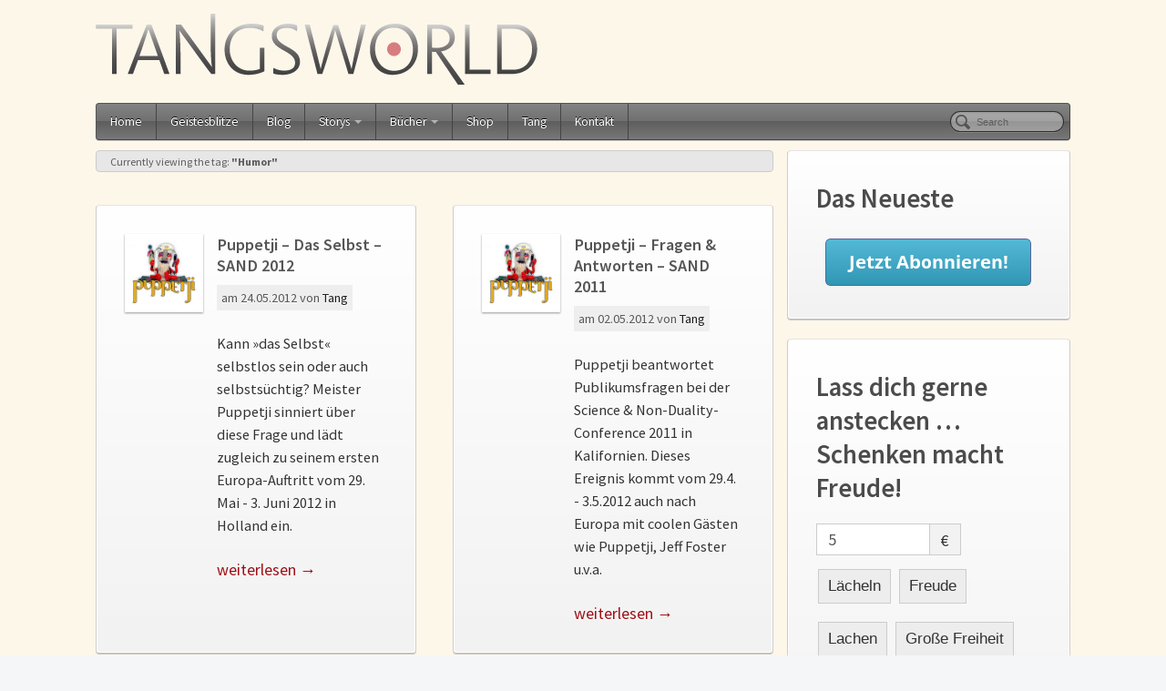

--- FILE ---
content_type: text/html; charset=UTF-8
request_url: https://www.tangsworld.de/tag/humor/
body_size: 43281
content:
<!DOCTYPE html>
<html dir="ltr" lang="de" prefix="og: https://ogp.me/ns# fb: https://ogp.me/ns/fb# website: https://ogp.me/ns/website#">
<head >
		<meta content="IE=edge,chrome=1" http-equiv="X-UA-Compatible">
		<meta charset="UTF-8">
		<title>Humor - Tangsworld</title>


<meta name="wpsso-begin" content="wpsso structured data begin"/>
<!-- generator:1 --><meta name="generator" content="WPSSO Core 18.10.0/S"/>
<meta property="fb:app_id" content="966242223397117"/>
<meta property="og:type" content="website"/>
<meta property="og:url" content="https://www.tangsworld.de/tag/humor/"/>
<meta property="og:locale" content="de_DE"/>
<meta property="og:site_name" content="Tangsworld"/>
<meta property="og:title" content="Humor - Tangsworld"/>
<meta property="og:description" content="Schlagwort archive page for Humor."/>
<!-- og:image:1 --><meta property="og:image" content="https://www.tangsworld.de/wp-content/uploads/tang-portrait-thumbnail.jpg"/>
<!-- og:image:1 --><meta property="og:image:width" content="400"/>
<!-- og:image:1 --><meta property="og:image:height" content="400"/>
<meta name="twitter:domain" content="www.tangsworld.de"/>
<meta name="twitter:title" content="Humor - Tangsworld"/>
<meta name="twitter:description" content="Schlagwort archive page for Humor."/>
<meta name="twitter:card" content="summary"/>
<meta name="twitter:image" content="https://www.tangsworld.de/wp-content/uploads/tang-portrait-thumbnail.jpg"/>
<meta name="thumbnail" content="https://www.tangsworld.de/wp-content/uploads/tang-portrait-thumbnail.jpg"/>
<script type="application/ld+json" id="wpsso-schema-graph">{
    "@context": "https://schema.org",
    "@graph": [
        {
            "@id": "/tag/humor/#sso/item-list/375",
            "@context": "https://schema.org",
            "@type": "ItemList",
            "mainEntityOfPage": "https://www.tangsworld.de/tag/humor/",
            "url": "https://www.tangsworld.de/tag/humor/",
            "name": "Humor - Tangsworld",
            "description": "Schlagwort archive page for Humor.",
            "itemListOrder": "https://schema.org/ItemListOrderDescending",
            "itemListElement": [
                {
                    "@context": "https://schema.org",
                    "@type": "ListItem",
                    "position": 1,
                    "url": "https://www.tangsworld.de/puppetji-das-selbst-sand-2012/"
                },
                {
                    "@context": "https://schema.org",
                    "@type": "ListItem",
                    "position": 2,
                    "url": "https://www.tangsworld.de/puppetji-fragen-antworten-sand-2011/"
                },
                {
                    "@context": "https://schema.org",
                    "@type": "ListItem",
                    "position": 3,
                    "url": "https://www.tangsworld.de/puppetji-wirtschaft/"
                },
                {
                    "@context": "https://schema.org",
                    "@type": "ListItem",
                    "position": 4,
                    "url": "https://www.tangsworld.de/puppetji-meditation/"
                },
                {
                    "@context": "https://schema.org",
                    "@type": "ListItem",
                    "position": 5,
                    "url": "https://www.tangsworld.de/puppetji-the-secret-das-geheimnis/"
                },
                {
                    "@context": "https://schema.org",
                    "@type": "ListItem",
                    "position": 6,
                    "url": "https://www.tangsworld.de/puppetji-bist-du-eine-marionette/"
                }
            ]
        }
    ]
}</script>
<meta name="wpsso-end" content="wpsso structured data end"/>
<meta name="wpsso-cached" content="2024-09-27T06:01:18+00:00 for www.tangsworld.de"/>
<meta name="wpsso-added" content="2026-01-16T22:23:45+00:00 in 0.010570 secs (106.56 MB peak)"/>


		<!-- All in One SEO 4.9.1.1 - aioseo.com -->
	<meta name="robots" content="max-image-preview:large" />
	<link rel="canonical" href="https://www.tangsworld.de/tag/humor/" />
	<meta name="generator" content="All in One SEO (AIOSEO) 4.9.1.1" />
		<!-- All in One SEO -->

<link rel='dns-prefetch' href='//ajax.googleapis.com' />
<link rel='dns-prefetch' href='//www.tangsworld.de' />
<link rel='dns-prefetch' href='//fonts.googleapis.com' />
		<!-- This site uses the Google Analytics by MonsterInsights plugin v9.10.1 - Using Analytics tracking - https://www.monsterinsights.com/ -->
		<!-- Note: MonsterInsights is not currently configured on this site. The site owner needs to authenticate with Google Analytics in the MonsterInsights settings panel. -->
					<!-- No tracking code set -->
				<!-- / Google Analytics by MonsterInsights -->
		<style id='wp-img-auto-sizes-contain-inline-css' type='text/css'>
img:is([sizes=auto i],[sizes^="auto," i]){contain-intrinsic-size:3000px 1500px}
/*# sourceURL=wp-img-auto-sizes-contain-inline-css */
</style>
<link rel='stylesheet' id='lbg_zoominoutslider_site_css-css' href='https://www.tangsworld.de/wp-content/plugins/lbg_zoominoutslider/zoominoutslider/bannerscollection_zoominout.css?ver=b15b3bb1d8e80d8ae0951e9249ea07b4' type='text/css' media='all' />
<link rel='stylesheet' id='givewp-campaign-blocks-fonts-css' href='https://fonts.googleapis.com/css2?family=Inter%3Awght%40400%3B500%3B600%3B700&#038;display=swap&#038;ver=b15b3bb1d8e80d8ae0951e9249ea07b4' type='text/css' media='all' />
<style id='wp-emoji-styles-inline-css' type='text/css'>

	img.wp-smiley, img.emoji {
		display: inline !important;
		border: none !important;
		box-shadow: none !important;
		height: 1em !important;
		width: 1em !important;
		margin: 0 0.07em !important;
		vertical-align: -0.1em !important;
		background: none !important;
		padding: 0 !important;
	}
/*# sourceURL=wp-emoji-styles-inline-css */
</style>
<style id='wp-block-library-inline-css' type='text/css'>
:root{--wp-block-synced-color:#7a00df;--wp-block-synced-color--rgb:122,0,223;--wp-bound-block-color:var(--wp-block-synced-color);--wp-editor-canvas-background:#ddd;--wp-admin-theme-color:#007cba;--wp-admin-theme-color--rgb:0,124,186;--wp-admin-theme-color-darker-10:#006ba1;--wp-admin-theme-color-darker-10--rgb:0,107,160.5;--wp-admin-theme-color-darker-20:#005a87;--wp-admin-theme-color-darker-20--rgb:0,90,135;--wp-admin-border-width-focus:2px}@media (min-resolution:192dpi){:root{--wp-admin-border-width-focus:1.5px}}.wp-element-button{cursor:pointer}:root .has-very-light-gray-background-color{background-color:#eee}:root .has-very-dark-gray-background-color{background-color:#313131}:root .has-very-light-gray-color{color:#eee}:root .has-very-dark-gray-color{color:#313131}:root .has-vivid-green-cyan-to-vivid-cyan-blue-gradient-background{background:linear-gradient(135deg,#00d084,#0693e3)}:root .has-purple-crush-gradient-background{background:linear-gradient(135deg,#34e2e4,#4721fb 50%,#ab1dfe)}:root .has-hazy-dawn-gradient-background{background:linear-gradient(135deg,#faaca8,#dad0ec)}:root .has-subdued-olive-gradient-background{background:linear-gradient(135deg,#fafae1,#67a671)}:root .has-atomic-cream-gradient-background{background:linear-gradient(135deg,#fdd79a,#004a59)}:root .has-nightshade-gradient-background{background:linear-gradient(135deg,#330968,#31cdcf)}:root .has-midnight-gradient-background{background:linear-gradient(135deg,#020381,#2874fc)}:root{--wp--preset--font-size--normal:16px;--wp--preset--font-size--huge:42px}.has-regular-font-size{font-size:1em}.has-larger-font-size{font-size:2.625em}.has-normal-font-size{font-size:var(--wp--preset--font-size--normal)}.has-huge-font-size{font-size:var(--wp--preset--font-size--huge)}.has-text-align-center{text-align:center}.has-text-align-left{text-align:left}.has-text-align-right{text-align:right}.has-fit-text{white-space:nowrap!important}#end-resizable-editor-section{display:none}.aligncenter{clear:both}.items-justified-left{justify-content:flex-start}.items-justified-center{justify-content:center}.items-justified-right{justify-content:flex-end}.items-justified-space-between{justify-content:space-between}.screen-reader-text{border:0;clip-path:inset(50%);height:1px;margin:-1px;overflow:hidden;padding:0;position:absolute;width:1px;word-wrap:normal!important}.screen-reader-text:focus{background-color:#ddd;clip-path:none;color:#444;display:block;font-size:1em;height:auto;left:5px;line-height:normal;padding:15px 23px 14px;text-decoration:none;top:5px;width:auto;z-index:100000}html :where(.has-border-color){border-style:solid}html :where([style*=border-top-color]){border-top-style:solid}html :where([style*=border-right-color]){border-right-style:solid}html :where([style*=border-bottom-color]){border-bottom-style:solid}html :where([style*=border-left-color]){border-left-style:solid}html :where([style*=border-width]){border-style:solid}html :where([style*=border-top-width]){border-top-style:solid}html :where([style*=border-right-width]){border-right-style:solid}html :where([style*=border-bottom-width]){border-bottom-style:solid}html :where([style*=border-left-width]){border-left-style:solid}html :where(img[class*=wp-image-]){height:auto;max-width:100%}:where(figure){margin:0 0 1em}html :where(.is-position-sticky){--wp-admin--admin-bar--position-offset:var(--wp-admin--admin-bar--height,0px)}@media screen and (max-width:600px){html :where(.is-position-sticky){--wp-admin--admin-bar--position-offset:0px}}

/*# sourceURL=wp-block-library-inline-css */
</style><style id='global-styles-inline-css' type='text/css'>
:root{--wp--preset--aspect-ratio--square: 1;--wp--preset--aspect-ratio--4-3: 4/3;--wp--preset--aspect-ratio--3-4: 3/4;--wp--preset--aspect-ratio--3-2: 3/2;--wp--preset--aspect-ratio--2-3: 2/3;--wp--preset--aspect-ratio--16-9: 16/9;--wp--preset--aspect-ratio--9-16: 9/16;--wp--preset--color--black: #000000;--wp--preset--color--cyan-bluish-gray: #abb8c3;--wp--preset--color--white: #ffffff;--wp--preset--color--pale-pink: #f78da7;--wp--preset--color--vivid-red: #cf2e2e;--wp--preset--color--luminous-vivid-orange: #ff6900;--wp--preset--color--luminous-vivid-amber: #fcb900;--wp--preset--color--light-green-cyan: #7bdcb5;--wp--preset--color--vivid-green-cyan: #00d084;--wp--preset--color--pale-cyan-blue: #8ed1fc;--wp--preset--color--vivid-cyan-blue: #0693e3;--wp--preset--color--vivid-purple: #9b51e0;--wp--preset--gradient--vivid-cyan-blue-to-vivid-purple: linear-gradient(135deg,rgb(6,147,227) 0%,rgb(155,81,224) 100%);--wp--preset--gradient--light-green-cyan-to-vivid-green-cyan: linear-gradient(135deg,rgb(122,220,180) 0%,rgb(0,208,130) 100%);--wp--preset--gradient--luminous-vivid-amber-to-luminous-vivid-orange: linear-gradient(135deg,rgb(252,185,0) 0%,rgb(255,105,0) 100%);--wp--preset--gradient--luminous-vivid-orange-to-vivid-red: linear-gradient(135deg,rgb(255,105,0) 0%,rgb(207,46,46) 100%);--wp--preset--gradient--very-light-gray-to-cyan-bluish-gray: linear-gradient(135deg,rgb(238,238,238) 0%,rgb(169,184,195) 100%);--wp--preset--gradient--cool-to-warm-spectrum: linear-gradient(135deg,rgb(74,234,220) 0%,rgb(151,120,209) 20%,rgb(207,42,186) 40%,rgb(238,44,130) 60%,rgb(251,105,98) 80%,rgb(254,248,76) 100%);--wp--preset--gradient--blush-light-purple: linear-gradient(135deg,rgb(255,206,236) 0%,rgb(152,150,240) 100%);--wp--preset--gradient--blush-bordeaux: linear-gradient(135deg,rgb(254,205,165) 0%,rgb(254,45,45) 50%,rgb(107,0,62) 100%);--wp--preset--gradient--luminous-dusk: linear-gradient(135deg,rgb(255,203,112) 0%,rgb(199,81,192) 50%,rgb(65,88,208) 100%);--wp--preset--gradient--pale-ocean: linear-gradient(135deg,rgb(255,245,203) 0%,rgb(182,227,212) 50%,rgb(51,167,181) 100%);--wp--preset--gradient--electric-grass: linear-gradient(135deg,rgb(202,248,128) 0%,rgb(113,206,126) 100%);--wp--preset--gradient--midnight: linear-gradient(135deg,rgb(2,3,129) 0%,rgb(40,116,252) 100%);--wp--preset--font-size--small: 13px;--wp--preset--font-size--medium: 20px;--wp--preset--font-size--large: 36px;--wp--preset--font-size--x-large: 42px;--wp--preset--spacing--20: 0.44rem;--wp--preset--spacing--30: 0.67rem;--wp--preset--spacing--40: 1rem;--wp--preset--spacing--50: 1.5rem;--wp--preset--spacing--60: 2.25rem;--wp--preset--spacing--70: 3.38rem;--wp--preset--spacing--80: 5.06rem;--wp--preset--shadow--natural: 6px 6px 9px rgba(0, 0, 0, 0.2);--wp--preset--shadow--deep: 12px 12px 50px rgba(0, 0, 0, 0.4);--wp--preset--shadow--sharp: 6px 6px 0px rgba(0, 0, 0, 0.2);--wp--preset--shadow--outlined: 6px 6px 0px -3px rgb(255, 255, 255), 6px 6px rgb(0, 0, 0);--wp--preset--shadow--crisp: 6px 6px 0px rgb(0, 0, 0);}:where(.is-layout-flex){gap: 0.5em;}:where(.is-layout-grid){gap: 0.5em;}body .is-layout-flex{display: flex;}.is-layout-flex{flex-wrap: wrap;align-items: center;}.is-layout-flex > :is(*, div){margin: 0;}body .is-layout-grid{display: grid;}.is-layout-grid > :is(*, div){margin: 0;}:where(.wp-block-columns.is-layout-flex){gap: 2em;}:where(.wp-block-columns.is-layout-grid){gap: 2em;}:where(.wp-block-post-template.is-layout-flex){gap: 1.25em;}:where(.wp-block-post-template.is-layout-grid){gap: 1.25em;}.has-black-color{color: var(--wp--preset--color--black) !important;}.has-cyan-bluish-gray-color{color: var(--wp--preset--color--cyan-bluish-gray) !important;}.has-white-color{color: var(--wp--preset--color--white) !important;}.has-pale-pink-color{color: var(--wp--preset--color--pale-pink) !important;}.has-vivid-red-color{color: var(--wp--preset--color--vivid-red) !important;}.has-luminous-vivid-orange-color{color: var(--wp--preset--color--luminous-vivid-orange) !important;}.has-luminous-vivid-amber-color{color: var(--wp--preset--color--luminous-vivid-amber) !important;}.has-light-green-cyan-color{color: var(--wp--preset--color--light-green-cyan) !important;}.has-vivid-green-cyan-color{color: var(--wp--preset--color--vivid-green-cyan) !important;}.has-pale-cyan-blue-color{color: var(--wp--preset--color--pale-cyan-blue) !important;}.has-vivid-cyan-blue-color{color: var(--wp--preset--color--vivid-cyan-blue) !important;}.has-vivid-purple-color{color: var(--wp--preset--color--vivid-purple) !important;}.has-black-background-color{background-color: var(--wp--preset--color--black) !important;}.has-cyan-bluish-gray-background-color{background-color: var(--wp--preset--color--cyan-bluish-gray) !important;}.has-white-background-color{background-color: var(--wp--preset--color--white) !important;}.has-pale-pink-background-color{background-color: var(--wp--preset--color--pale-pink) !important;}.has-vivid-red-background-color{background-color: var(--wp--preset--color--vivid-red) !important;}.has-luminous-vivid-orange-background-color{background-color: var(--wp--preset--color--luminous-vivid-orange) !important;}.has-luminous-vivid-amber-background-color{background-color: var(--wp--preset--color--luminous-vivid-amber) !important;}.has-light-green-cyan-background-color{background-color: var(--wp--preset--color--light-green-cyan) !important;}.has-vivid-green-cyan-background-color{background-color: var(--wp--preset--color--vivid-green-cyan) !important;}.has-pale-cyan-blue-background-color{background-color: var(--wp--preset--color--pale-cyan-blue) !important;}.has-vivid-cyan-blue-background-color{background-color: var(--wp--preset--color--vivid-cyan-blue) !important;}.has-vivid-purple-background-color{background-color: var(--wp--preset--color--vivid-purple) !important;}.has-black-border-color{border-color: var(--wp--preset--color--black) !important;}.has-cyan-bluish-gray-border-color{border-color: var(--wp--preset--color--cyan-bluish-gray) !important;}.has-white-border-color{border-color: var(--wp--preset--color--white) !important;}.has-pale-pink-border-color{border-color: var(--wp--preset--color--pale-pink) !important;}.has-vivid-red-border-color{border-color: var(--wp--preset--color--vivid-red) !important;}.has-luminous-vivid-orange-border-color{border-color: var(--wp--preset--color--luminous-vivid-orange) !important;}.has-luminous-vivid-amber-border-color{border-color: var(--wp--preset--color--luminous-vivid-amber) !important;}.has-light-green-cyan-border-color{border-color: var(--wp--preset--color--light-green-cyan) !important;}.has-vivid-green-cyan-border-color{border-color: var(--wp--preset--color--vivid-green-cyan) !important;}.has-pale-cyan-blue-border-color{border-color: var(--wp--preset--color--pale-cyan-blue) !important;}.has-vivid-cyan-blue-border-color{border-color: var(--wp--preset--color--vivid-cyan-blue) !important;}.has-vivid-purple-border-color{border-color: var(--wp--preset--color--vivid-purple) !important;}.has-vivid-cyan-blue-to-vivid-purple-gradient-background{background: var(--wp--preset--gradient--vivid-cyan-blue-to-vivid-purple) !important;}.has-light-green-cyan-to-vivid-green-cyan-gradient-background{background: var(--wp--preset--gradient--light-green-cyan-to-vivid-green-cyan) !important;}.has-luminous-vivid-amber-to-luminous-vivid-orange-gradient-background{background: var(--wp--preset--gradient--luminous-vivid-amber-to-luminous-vivid-orange) !important;}.has-luminous-vivid-orange-to-vivid-red-gradient-background{background: var(--wp--preset--gradient--luminous-vivid-orange-to-vivid-red) !important;}.has-very-light-gray-to-cyan-bluish-gray-gradient-background{background: var(--wp--preset--gradient--very-light-gray-to-cyan-bluish-gray) !important;}.has-cool-to-warm-spectrum-gradient-background{background: var(--wp--preset--gradient--cool-to-warm-spectrum) !important;}.has-blush-light-purple-gradient-background{background: var(--wp--preset--gradient--blush-light-purple) !important;}.has-blush-bordeaux-gradient-background{background: var(--wp--preset--gradient--blush-bordeaux) !important;}.has-luminous-dusk-gradient-background{background: var(--wp--preset--gradient--luminous-dusk) !important;}.has-pale-ocean-gradient-background{background: var(--wp--preset--gradient--pale-ocean) !important;}.has-electric-grass-gradient-background{background: var(--wp--preset--gradient--electric-grass) !important;}.has-midnight-gradient-background{background: var(--wp--preset--gradient--midnight) !important;}.has-small-font-size{font-size: var(--wp--preset--font-size--small) !important;}.has-medium-font-size{font-size: var(--wp--preset--font-size--medium) !important;}.has-large-font-size{font-size: var(--wp--preset--font-size--large) !important;}.has-x-large-font-size{font-size: var(--wp--preset--font-size--x-large) !important;}
/*# sourceURL=global-styles-inline-css */
</style>

<style id='classic-theme-styles-inline-css' type='text/css'>
/*! This file is auto-generated */
.wp-block-button__link{color:#fff;background-color:#32373c;border-radius:9999px;box-shadow:none;text-decoration:none;padding:calc(.667em + 2px) calc(1.333em + 2px);font-size:1.125em}.wp-block-file__button{background:#32373c;color:#fff;text-decoration:none}
/*# sourceURL=/wp-includes/css/classic-themes.min.css */
</style>
<link rel='stylesheet' id='dashicons-css' href='https://www.tangsworld.de/wp-includes/css/dashicons.min.css?ver=b15b3bb1d8e80d8ae0951e9249ea07b4' type='text/css' media='all' />
<link rel='stylesheet' id='essgrid-blocks-editor-css-css' href='https://www.tangsworld.de/wp-content/plugins/essential-grid/public/includes/builders/gutenberg/build/index.css?ver=1765624896' type='text/css' media='all' />
<link rel='stylesheet' id='cforms2-css' href='https://www.tangsworld.de/wp-content/plugins/cforms2/styling/cforms2012.css?ver=15.0.8' type='text/css' media='all' />
<link rel='stylesheet' id='orgseries-default-css-css' href='https://www.tangsworld.de/wp-content/plugins/organize-series/orgSeries.css?ver=b15b3bb1d8e80d8ae0951e9249ea07b4' type='text/css' media='all' />
<link rel='stylesheet' id='pps-post-list-box-frontend-css' href='https://www.tangsworld.de/wp-content/plugins/organize-series/addons/post-list-box/classes/../assets/css/post-list-box-frontend.css?ver=2.17.0' type='text/css' media='all' />
<link rel='stylesheet' id='give-styles-css' href='https://www.tangsworld.de/wp-content/plugins/give/build/assets/dist/css/give.css?ver=4.13.2' type='text/css' media='all' />
<link rel='stylesheet' id='give-donation-summary-style-frontend-css' href='https://www.tangsworld.de/wp-content/plugins/give/build/assets/dist/css/give-donation-summary.css?ver=4.13.2' type='text/css' media='all' />
<link rel='stylesheet' id='givewp-design-system-foundation-css' href='https://www.tangsworld.de/wp-content/plugins/give/build/assets/dist/css/design-system/foundation.css?ver=1.2.0' type='text/css' media='all' />
<link rel='stylesheet' id='pl-core-css' href='https://www.tangsworld.de/wp-content/uploads/pagelines/compiled-css-1688113577-core.min.css' type='text/css' media='all' />
<link rel='stylesheet' id='pl-sections-css' href='https://www.tangsworld.de/wp-content/uploads/pagelines/compiled-css-1688113577-sections.min.css' type='text/css' media='all' />
<link rel='stylesheet' id='pl-extended-css' href='https://www.tangsworld.de/wp-content/uploads/pagelines/compiled-css-1688113577-extended.min.css' type='text/css' media='all' />
<link rel='stylesheet' id='pps-series-post-details-frontend-css' href='https://www.tangsworld.de/wp-content/plugins/organize-series/addons/post-details/assets/css/series-post-details-frontend.css?ver=2.17.0' type='text/css' media='all' />
<link rel='stylesheet' id='pps-series-post-navigation-frontend-css' href='https://www.tangsworld.de/wp-content/plugins/organize-series/addons/post-navigation/includes/../assets/css/post-navigation-frontend.css?ver=2.17.0' type='text/css' media='all' />
<link rel='stylesheet' id='tp-fontello-css' href='https://www.tangsworld.de/wp-content/plugins/essential-grid/public/assets/font/fontello/css/fontello.css?ver=3.1.10' type='text/css' media='all' />
<link rel='stylesheet' id='tp-font-awesome-css' href='https://www.tangsworld.de/wp-content/plugins/essential-grid/public/assets/font/font-awesome/css/fontawesome.css?ver=3.1.10' type='text/css' media='all' />
<link rel='stylesheet' id='tp-font-awesome-solid-css' href='https://www.tangsworld.de/wp-content/plugins/essential-grid/public/assets/font/font-awesome/css/solid.css?ver=3.1.10' type='text/css' media='all' />
<link rel='stylesheet' id='tp-font-awesome-brands-css' href='https://www.tangsworld.de/wp-content/plugins/essential-grid/public/assets/font/font-awesome/css/brands.css?ver=3.1.10' type='text/css' media='all' />
<link rel='stylesheet' id='tp-font-awesome-esg-shims-css' href='https://www.tangsworld.de/wp-content/plugins/essential-grid/public/assets/font/font-awesome/css/esg-shims.css?ver=3.1.10' type='text/css' media='all' />
<link rel='stylesheet' id='esg-plugin-settings-css' href='https://www.tangsworld.de/wp-content/plugins/essential-grid/public/assets/css/settings.css?ver=3.1.10' type='text/css' media='all' />
<link rel='stylesheet' id='esg-tp-boxextcss-css' href='https://www.tangsworld.de/wp-content/plugins/essential-grid/public/assets/css/jquery.esgbox.min.css?ver=3.1.10' type='text/css' media='all' />
<link rel='stylesheet' id='pagelines-child-stylesheet-css' href='https://www.tangsworld.de/wp-content/themes/pagelines-iblogpro5/style.css?ver=252-102162625' type='text/css' media='all' />
<script type="text/javascript" src="https://www.tangsworld.de/wp-includes/js/jquery/jquery.min.js?ver=3.7.1" id="jquery-core-js"></script>
<script type="text/javascript" src="https://www.tangsworld.de/wp-includes/js/jquery/jquery-migrate.min.js?ver=3.4.1" id="jquery-migrate-js"></script>
<script type="text/javascript" src="https://ajax.googleapis.com/ajax/libs/jqueryui/1.9.2/jquery-ui.min.js?ver=b15b3bb1d8e80d8ae0951e9249ea07b4" id="lbg-jquery-ui-min-js"></script>
<script type="text/javascript" src="https://www.tangsworld.de/wp-content/plugins/lbg_zoominoutslider/zoominoutslider/js/jquery.ui.touch-punch.min.js?ver=b15b3bb1d8e80d8ae0951e9249ea07b4" id="lbg-touch-js"></script>
<script type="text/javascript" src="https://www.tangsworld.de/wp-content/plugins/lbg_zoominoutslider/zoominoutslider/js/bannerscollection_zoominout.js?ver=b15b3bb1d8e80d8ae0951e9249ea07b4" id="lbg-lbg_zoominoutslider-js"></script>
<script type="text/javascript" id="cforms2-js-extra">
/* <![CDATA[ */
var cforms2_ajax = {"url":"https://www.tangsworld.de/wp-admin/admin-ajax.php","nonces":{"submitcform":"91faa7570c"}};
//# sourceURL=cforms2-js-extra
/* ]]> */
</script>
<script type="text/javascript" src="https://www.tangsworld.de/wp-content/plugins/cforms2/js/cforms.js?ver=15.0.8" id="cforms2-js"></script>
<script type="text/javascript" id="tp-tools-js-before">
/* <![CDATA[ */
window.ESG ??={};ESG.E ??={};ESG.E.site_url='https://www.tangsworld.de';ESG.E.plugin_url='https://www.tangsworld.de/wp-content/plugins/essential-grid/';ESG.E.ajax_url='https://www.tangsworld.de/wp-admin/admin-ajax.php';ESG.E.nonce='7511c67844';ESG.E.tptools=true;ESG.E.waitTptFunc ??=[];ESG.F ??={};ESG.F.waitTpt=() =>{if ( typeof jQuery==='undefined' ||!window?._tpt?.regResource ||!ESG?.E?.plugin_url ||(!ESG.E.tptools && !window?.SR7?.E?.plugin_url) ) return setTimeout(ESG.F.waitTpt,29);if (!window._tpt.gsap) window._tpt.regResource({id:'tpgsap',url:ESG.E.tptools && ESG.E.plugin_url+'public/assets/js/libs/tpgsap.js' ||SR7.E.plugin_url + 'public/js/libs/tpgsap.js'});_tpt.checkResources(['tpgsap']).then(() =>{if (window.tpGS && !_tpt?.Back){_tpt.eases=tpGS.eases;Object.keys(_tpt.eases).forEach((e) => {_tpt[e] ===undefined && (_tpt[e]=tpGS[e])});}ESG.E.waitTptFunc.forEach((f) =>{typeof f ==='function' && f();});ESG.E.waitTptFunc=[];});}
//# sourceURL=tp-tools-js-before
/* ]]> */
</script>
<script type="text/javascript" src="https://www.tangsworld.de/wp-content/plugins/essential-grid/public/assets/js/libs/tptools.js?ver=6.7.36" id="tp-tools-js" async="async" data-wp-strategy="async"></script>
<script type="text/javascript" src="https://www.tangsworld.de/wp-content/themes/pagelines/sections/navbar/navbar.js?ver=b15b3bb1d8e80d8ae0951e9249ea07b4" id="navbar-js"></script>
<link rel="profile" href="https://gmpg.org/xfn/11" />
<meta name="viewport" content="width=device-width, initial-scale=1, maximum-scale=1" /><link rel="https://api.w.org/" href="https://www.tangsworld.de/wp-json/" /><link rel="alternate" title="JSON" type="application/json" href="https://www.tangsworld.de/wp-json/wp/v2/tags/375" /><link rel="EditURI" type="application/rsd+xml" title="RSD" href="https://www.tangsworld.de/xmlrpc.php?rsd" />

<meta name="generator" content="Give v4.13.2" />

        <script type="text/javascript">
            var jQueryMigrateHelperHasSentDowngrade = false;

			window.onerror = function( msg, url, line, col, error ) {
				// Break out early, do not processing if a downgrade reqeust was already sent.
				if ( jQueryMigrateHelperHasSentDowngrade ) {
					return true;
                }

				var xhr = new XMLHttpRequest();
				var nonce = '96934ff863';
				var jQueryFunctions = [
					'andSelf',
					'browser',
					'live',
					'boxModel',
					'support.boxModel',
					'size',
					'swap',
					'clean',
					'sub',
                ];
				var match_pattern = /\)\.(.+?) is not a function/;
                var erroredFunction = msg.match( match_pattern );

                // If there was no matching functions, do not try to downgrade.
                if ( null === erroredFunction || typeof erroredFunction !== 'object' || typeof erroredFunction[1] === "undefined" || -1 === jQueryFunctions.indexOf( erroredFunction[1] ) ) {
                    return true;
                }

                // Set that we've now attempted a downgrade request.
                jQueryMigrateHelperHasSentDowngrade = true;

				xhr.open( 'POST', 'https://www.tangsworld.de/wp-admin/admin-ajax.php' );
				xhr.setRequestHeader( 'Content-Type', 'application/x-www-form-urlencoded' );
				xhr.onload = function () {
					var response,
                        reload = false;

					if ( 200 === xhr.status ) {
                        try {
                        	response = JSON.parse( xhr.response );

                        	reload = response.data.reload;
                        } catch ( e ) {
                        	reload = false;
                        }
                    }

					// Automatically reload the page if a deprecation caused an automatic downgrade, ensure visitors get the best possible experience.
					if ( reload ) {
						location.reload();
                    }
				};

				xhr.send( encodeURI( 'action=jquery-migrate-downgrade-version&_wpnonce=' + nonce ) );

				// Suppress error alerts in older browsers
				return true;
			}
        </script>

		<link rel="apple-touch-icon" sizes="57x57" href="/wp-content/uploads/fbrfg/apple-touch-icon-57x57.png">
<link rel="apple-touch-icon" sizes="60x60" href="/wp-content/uploads/fbrfg/apple-touch-icon-60x60.png">
<link rel="apple-touch-icon" sizes="72x72" href="/wp-content/uploads/fbrfg/apple-touch-icon-72x72.png">
<link rel="apple-touch-icon" sizes="76x76" href="/wp-content/uploads/fbrfg/apple-touch-icon-76x76.png">
<link rel="apple-touch-icon" sizes="114x114" href="/wp-content/uploads/fbrfg/apple-touch-icon-114x114.png">
<link rel="apple-touch-icon" sizes="120x120" href="/wp-content/uploads/fbrfg/apple-touch-icon-120x120.png">
<link rel="apple-touch-icon" sizes="144x144" href="/wp-content/uploads/fbrfg/apple-touch-icon-144x144.png">
<link rel="apple-touch-icon" sizes="152x152" href="/wp-content/uploads/fbrfg/apple-touch-icon-152x152.png">
<link rel="apple-touch-icon" sizes="180x180" href="/wp-content/uploads/fbrfg/apple-touch-icon-180x180.png">
<link rel="icon" type="image/png" href="/wp-content/uploads/fbrfg/favicon-32x32.png" sizes="32x32">
<link rel="icon" type="image/png" href="/wp-content/uploads/fbrfg/android-chrome-192x192.png" sizes="192x192">
<link rel="icon" type="image/png" href="/wp-content/uploads/fbrfg/favicon-96x96.png" sizes="96x96">
<link rel="icon" type="image/png" href="/wp-content/uploads/fbrfg/favicon-16x16.png" sizes="16x16">
<link rel="manifest" href="/wp-content/uploads/fbrfg/manifest.json">
<link rel="mask-icon" href="/wp-content/uploads/fbrfg/safari-pinned-tab.svg" color="#e66a70">
<link rel="shortcut icon" href="/wp-content/uploads/fbrfg/favicon.ico">
<meta name="msapplication-TileColor" content="#da532c">
<meta name="msapplication-TileImage" content="/wp-content/uploads/fbrfg/mstile-144x144.png">
<meta name="msapplication-config" content="/wp-content/uploads/fbrfg/browserconfig.xml">
<meta name="theme-color" content="#ffffff"><style type="text/css">.recentcomments a{display:inline !important;padding:0 !important;margin:0 !important;}</style>		<script type="text/javascript">
		jQuery().ready(function(){
			jQuery('.navbar').removeClass('pl-color-black-trans pl-color-blue pl-color-orange pl-color-red').addClass('pl-color-ibp5');
		});
		</script>
		<script> /* <![CDATA[ */
!function ($) {
jQuery(document).ready(function() {
})
}(window.jQuery);
/* ]]> */
</script>

			<!--[if IE 8]>
				<style>
					.nav-collapse.collapse {
						height: auto;
						overflow: visible;
					}
				</style>
			<![endif]-->
		
		<script type="text/javascript">
		/* <![CDATA[ */

			jQuery(document).ready(function () {
				
				jQuery("#list_iaccordion").accordion({
         heightStyle: "content",
         collapsible: true
      });
		
			});	
		/* ]]> */
		</script>
	
		<link rel="stylesheet" href="https://www.tangsworld.de/wp-content/plugins/pagelines-customize/style.css?ver=252-102162623" />

<link rel='stylesheet' id='plugin_name-admin-ui-css-css' href='https://ajax.googleapis.com/ajax/libs/jqueryui/1.13.3/themes/smoothness/jquery-ui.css?ver=4.7.8' type='text/css' media='' />
<link rel='stylesheet' id='tooltipster-css-css' href='https://www.tangsworld.de/wp-content/plugins/arscode-ninja-popups/tooltipster/tooltipster.bundle.min.css?ver=b15b3bb1d8e80d8ae0951e9249ea07b4' type='text/css' media='all' />
<link rel='stylesheet' id='tooltipster-css-theme-css' href='https://www.tangsworld.de/wp-content/plugins/arscode-ninja-popups/tooltipster/plugins/tooltipster/sideTip/themes/tooltipster-sideTip-light.min.css?ver=b15b3bb1d8e80d8ae0951e9249ea07b4' type='text/css' media='all' />
<link rel='stylesheet' id='material-design-css-css' href='https://www.tangsworld.de/wp-content/plugins/arscode-ninja-popups/themes/jquery.material.form.css?ver=b15b3bb1d8e80d8ae0951e9249ea07b4' type='text/css' media='all' />
<link rel='stylesheet' id='jquery-intl-phone-input-css-css' href='https://www.tangsworld.de/wp-content/plugins/arscode-ninja-popups/assets/vendor/intl-tel-input/css/intlTelInput.min.css?ver=b15b3bb1d8e80d8ae0951e9249ea07b4' type='text/css' media='all' />
<link rel='stylesheet' id='snp_styles_reset-css' href='https://www.tangsworld.de/wp-content/plugins/arscode-ninja-popups/themes/reset.min.css?ver=b15b3bb1d8e80d8ae0951e9249ea07b4' type='text/css' media='all' />
<link rel='stylesheet' id='snp_styles_builder-css' href='https://www.tangsworld.de/wp-content/plugins/arscode-ninja-popups/themes/builder/style.css?ver=b15b3bb1d8e80d8ae0951e9249ea07b4' type='text/css' media='all' />
<link rel='stylesheet' id='font-Quicksand-css' href='//fonts.googleapis.com/css?family=Quicksand&#038;ver=b15b3bb1d8e80d8ae0951e9249ea07b4' type='text/css' media='all' />
<link rel='stylesheet' id='font-Open+Sans-css' href='//fonts.googleapis.com/css?family=Open+Sans&#038;ver=b15b3bb1d8e80d8ae0951e9249ea07b4' type='text/css' media='all' />
<link rel='stylesheet' id='font-awesome-css' href='https://www.tangsworld.de/wp-content/plugins/arscode-ninja-popups/assets/font-awesome/css/font-awesome.min.css?ver=b15b3bb1d8e80d8ae0951e9249ea07b4' type='text/css' media='all' />
</head>
<body data-rsssl=1 class="archive tag tag-humor tag-375 wp-theme-pagelines wp-child-theme-pagelines-iblogpro5 custom content-shadow responsive pagelines-iblogpro5 full_width  wpsso-term-375-tax-post_tag">
<div id="site" class="site-wrap one-sidebar-right">
	<div id="page" class="thepage">
				<div class="page-canvas">
						<header id="header" class="container-group">
				<div class="outline">
					<section id="branding" class="container clone_1 section-branding fix"><div class="texture"><div class="content"><div class="content-pad"><div class="branding_wrap fix"><a class="plbrand mainlogo-link" href="https://www.tangsworld.de" title="Tangsworld"><img class="mainlogo-img" src="https://www.tangsworld.de/wp-content/uploads/tangsworld_logo_5.png" alt="Tangsworld" /></a><div class="icons" style="bottom: 12px; right: 1px;"></div></div>			<script type="text/javascript">
				jQuery('.icons a').hover(function(){ jQuery(this).fadeTo('fast', 1); },function(){ jQuery(this).fadeTo('fast', 0.5);});
			</script>
</div></div></div></section><section id="navbar" class="container clone_1 section-navbar fix"><div class="content"><div class="content-pad">		<div class="navbar fix navbar-content-width  pl-color-black-trans plnav_hover">
		  <div class="navbar-inner ">
			<div class="navbar-content-pad fix">
				<span class="navbar-title">Navigation</span>			  <a href="javascript:void(0)" class="nav-btn nav-btn-navbar" data-toggle="collapse" data-target=".nav-collapse">
				<span class="icon-bar"></span>
				<span class="icon-bar"></span>
				<span class="icon-bar"></span>
			  </a>
									<div class="nav-collapse collapse">
			   <form method="get" class="searchform" onsubmit="this.submit();return false;" action="https://www.tangsworld.de/" ><fieldset><input type="text" value="" name="s" class="searchfield" placeholder="Search" /></fieldset></form><ul id="menu-top-navigation" class="font-sub navline pldrop pull-left"><li id="menu-item-554" class="menu-item menu-item-type-post_type menu-item-object-page menu-item-home menu-item-554"><a href="https://www.tangsworld.de/">Home</a></li>
<li id="menu-item-748" class="menu-item menu-item-type-post_type menu-item-object-page menu-item-748"><a href="https://www.tangsworld.de/geistesblitze/">Geistesblitze</a></li>
<li id="menu-item-555" class="menu-item menu-item-type-post_type menu-item-object-page current_page_parent menu-item-555"><a href="https://www.tangsworld.de/blog/">Blog</a></li>
<li id="menu-item-1713" class="menu-item menu-item-type-post_type menu-item-object-page menu-item-has-children menu-item-1713"><a href="https://www.tangsworld.de/storys/">Storys</a>
<ul class="sub-menu">
	<li id="menu-item-1717" class="menu-item menu-item-type-post_type menu-item-object-page menu-item-1717"><a href="https://www.tangsworld.de/reise-zum-dalai-lama/">Reise zum Dalai Lama</a></li>
	<li id="menu-item-1715" class="menu-item menu-item-type-post_type menu-item-object-page menu-item-1715"><a href="https://www.tangsworld.de/meditation-im-alltag-alltag-als-meditation/">Meditation im Alltag – Alltag als Meditation</a></li>
	<li id="menu-item-1716" class="menu-item menu-item-type-post_type menu-item-object-page menu-item-1716"><a href="https://www.tangsworld.de/gedanken-und-gefuehle/">Gedanken und Gefühle</a></li>
	<li id="menu-item-1714" class="menu-item menu-item-type-post_type menu-item-object-page menu-item-1714"><a href="https://www.tangsworld.de/wunschlos-gluecklichsein-und-das-ausgerechnet-zu-weihnachten/">WunschLos Glücklichsein – und das ausgerechnet zu Weihnachten?</a></li>
</ul>
</li>
<li id="menu-item-556" class="menu-item menu-item-type-post_type menu-item-object-page menu-item-has-children menu-item-556"><a href="https://www.tangsworld.de/buecher/">Bücher</a>
<ul class="sub-menu">
	<li id="menu-item-739" class="menu-item menu-item-type-post_type menu-item-object-page menu-item-739"><a href="https://www.tangsworld.de/buecher/">Bücher</a></li>
	<li id="menu-item-740" class="menu-item menu-item-type-post_type menu-item-object-page menu-item-740"><a href="https://www.tangsworld.de/buecher/momoko-von-der-kunst-wunschlos-gluecklich-zu-sein/">Momoko</a></li>
	<li id="menu-item-741" class="menu-item menu-item-type-post_type menu-item-object-page menu-item-741"><a href="https://www.tangsworld.de/buecher/die-zwei-leben-des-herrn-richie/">Die zwei Leben des Herrn Richie</a></li>
</ul>
</li>
<li id="menu-item-7197" class="menu-item menu-item-type-post_type menu-item-object-page menu-item-7197"><a href="https://www.tangsworld.de/shop/">Shop</a></li>
<li id="menu-item-571" class="menu-item menu-item-type-post_type menu-item-object-page menu-item-571"><a href="https://www.tangsworld.de/tang/">Tang</a></li>
<li id="menu-item-572" class="menu-item menu-item-type-post_type menu-item-object-page menu-item-572"><a href="https://www.tangsworld.de/kontakt/">Kontakt</a></li>
</ul>					</div>
					<div class="clear"></div>
				</div>
			</div>
		</div>
	</div></div></section>				</div>
			</header>
						<div id="page-main" class="container-group">
				<div id="dynamic-content" class="outline">
<section id="content" class="container clone_1 section-content-area fix"><div class="texture"><div class="content"><div class="content-pad">		<div id="pagelines_content" class="one-sidebar-right fix">

						<div id="column-wrap" class="fix">

								<div id="column-main" class="mcolumn fix">
					<div class="mcolumn-pad" >
						<section id="postsinfo" class="copy clone_1 section-postsinfo"><div class="copy-pad"><div class="current_posts_info">Currently viewing the tag: <strong>"Humor"</strong></div><div class="clear"></div></div></section><section id="postloop" class="copy clone_1 section-postloop"><div class="copy-pad"><div class="clip_box fix"><article class="clip post-number-1 post-541 post type-post status-publish format-standard has-post-thumbnail hentry category-humor category-puppetji tag-humor tag-puppetji tag-selbst tag-lachen tag-non-dualismus series-puppetji" id="post-541"><div class="hentry-pad blocks"><section class="post-meta fix post-nocontent  media"><a class="post-thumb img fix" href="https://www.tangsworld.de/puppetji-das-selbst-sand-2012/" rel="bookmark" title="Link To Puppetji &#8211; Das Selbst &#8211; SAND 2012" style="width: 25%; max-width: 200px"><span class="c_img"><img width="200" height="200" src="https://www.tangsworld.de/wp-content/uploads/puppetji_logo_white.jpg" class="attachment-thumbnail size-thumbnail wp-post-image" alt="" decoding="async" data-wp-pid="673" /></span></a><section class="bd post-header fix" ><section class="bd post-title-section fix"><hgroup class="post-title fix"><h4 class="entry-title"><a href="https://www.tangsworld.de/puppetji-das-selbst-sand-2012/" title="Puppetji &#8211; Das Selbst &#8211; SAND 2012" rel="bookmark">Puppetji &#8211; Das Selbst &#8211; SAND 2012</a></h4>
</hgroup><div class="metabar"><div class="metabar-pad"><em>am <time class="date time published updated sc" datetime="2012-05-24T10:11:48+02:00">24.05.2012</time>  von <span class="author vcard sc"><span class="fn"><a href="https://www.tangsworld.de/administrator/tang/" title="Beiträge von Tang" rel="author">Tang</a></span></span> </em></div></div></section> <aside class="post-excerpt">Kann »das Selbst« selbstlos sein oder auch selbstsüchtig? Meister Puppetji sinniert über diese Frage und lädt zugleich zu seinem ersten Europa-Auftritt vom 29. Mai - 3. Juni 2012 in Holland ein.</aside><a class="continue_reading_link" href="https://www.tangsworld.de/puppetji-das-selbst-sand-2012/" title="View Puppetji &#8211; Das Selbst &#8211; SAND 2012">weiterlesen &rarr;</a></section></section></div></article><article class="clip clip-right post-number-2 post-537 post type-post status-publish format-standard has-post-thumbnail hentry category-puppetji category-humor category-alltag tag-non-dualismus tag-humor tag-puppetji tag-glueck tag-gluecklichsein tag-alltag series-puppetji" id="post-537"><div class="hentry-pad blocks"><section class="post-meta fix post-nocontent  media"><a class="post-thumb img fix" href="https://www.tangsworld.de/puppetji-fragen-antworten-sand-2011/" rel="bookmark" title="Link To Puppetji – Fragen &#038; Antworten &#8211; SAND 2011" style="width: 25%; max-width: 200px"><span class="c_img"><img width="200" height="200" src="https://www.tangsworld.de/wp-content/uploads/puppetji_logo_white.jpg" class="attachment-thumbnail size-thumbnail wp-post-image" alt="" decoding="async" data-wp-pid="673" /></span></a><section class="bd post-header fix" ><section class="bd post-title-section fix"><hgroup class="post-title fix"><h4 class="entry-title"><a href="https://www.tangsworld.de/puppetji-fragen-antworten-sand-2011/" title="Puppetji – Fragen &#038; Antworten &#8211; SAND 2011" rel="bookmark">Puppetji – Fragen &#038; Antworten &#8211; SAND 2011</a></h4>
</hgroup><div class="metabar"><div class="metabar-pad"><em>am <time class="date time published updated sc" datetime="2012-05-02T20:23:54+02:00">02.05.2012</time>  von <span class="author vcard sc"><span class="fn"><a href="https://www.tangsworld.de/administrator/tang/" title="Beiträge von Tang" rel="author">Tang</a></span></span> </em></div></div></section> <aside class="post-excerpt">Puppetji beantwortet Publikumsfragen bei der Science & Non-Duality-Conference 2011 in Kalifornien. Dieses Ereignis kommt vom 29.4. - 3.5.2012 auch nach Europa mit coolen Gästen wie Puppetji, Jeff Foster u.v.a.</aside><a class="continue_reading_link" href="https://www.tangsworld.de/puppetji-fragen-antworten-sand-2011/" title="View Puppetji – Fragen &#038; Antworten &#8211; SAND 2011">weiterlesen &rarr;</a></section></section></div></article></div><div class="clip_box fix"><article class="clip post-number-3 post-531 post type-post status-publish format-standard has-post-thumbnail hentry category-puppetji category-humor tag-advaita-vedanta tag-non-dualismus tag-humor tag-puppetji tag-lachen series-puppetji" id="post-531"><div class="hentry-pad blocks"><section class="post-meta fix post-nocontent  media"><a class="post-thumb img fix" href="https://www.tangsworld.de/puppetji-wirtschaft/" rel="bookmark" title="Link To Puppetji – Wirtschaft" style="width: 25%; max-width: 200px"><span class="c_img"><img width="200" height="200" src="https://www.tangsworld.de/wp-content/uploads/puppetji_logo_white.jpg" class="attachment-thumbnail size-thumbnail wp-post-image" alt="" decoding="async" data-wp-pid="673" /></span></a><section class="bd post-header fix" ><section class="bd post-title-section fix"><hgroup class="post-title fix"><h4 class="entry-title"><a href="https://www.tangsworld.de/puppetji-wirtschaft/" title="Puppetji – Wirtschaft" rel="bookmark">Puppetji – Wirtschaft</a></h4>
</hgroup><div class="metabar"><div class="metabar-pad"><em>am <time class="date time published updated sc" datetime="2012-01-25T18:41:14+01:00">25.01.2012</time>  von <span class="author vcard sc"><span class="fn"><a href="https://www.tangsworld.de/administrator/tang/" title="Beiträge von Tang" rel="author">Tang</a></span></span> </em></div></div></section> <aside class="post-excerpt">Meister Puppetji spricht über die große Schei… an der Wallstreet. Nach Filmen wie z.B. »Thrive - What on earth will it take?« wissen viele inzwischen ganz gut Bescheid, wie die Hasen in der Finanzwelt, Politik und Wirtschaft hoppeln. Puppetji gibt uns einen einfachen Rat, der jedoch angesichts der brodelnden Gefühle zu diesen Themen, einige Überwindung kostet.</aside><a class="continue_reading_link" href="https://www.tangsworld.de/puppetji-wirtschaft/" title="View Puppetji – Wirtschaft">weiterlesen &rarr;</a></section></section></div></article><article class="clip clip-right post-number-4 post-518 post type-post status-publish format-standard has-post-thumbnail hentry category-puppetji category-humor tag-lachen tag-alltag tag-stille tag-non-dualismus tag-humor tag-meditation tag-puppetji series-puppetji" id="post-518"><div class="hentry-pad blocks"><section class="post-meta fix post-nocontent  media"><a class="post-thumb img fix" href="https://www.tangsworld.de/puppetji-meditation/" rel="bookmark" title="Link To Puppetji – Meditation" style="width: 25%; max-width: 200px"><span class="c_img"><img width="200" height="200" src="https://www.tangsworld.de/wp-content/uploads/puppetji_logo_white.jpg" class="attachment-thumbnail size-thumbnail wp-post-image" alt="" decoding="async" loading="lazy" data-wp-pid="673" /></span></a><section class="bd post-header fix" ><section class="bd post-title-section fix"><hgroup class="post-title fix"><h4 class="entry-title"><a href="https://www.tangsworld.de/puppetji-meditation/" title="Puppetji – Meditation" rel="bookmark">Puppetji – Meditation</a></h4>
</hgroup><div class="metabar"><div class="metabar-pad"><em>am <time class="date time published updated sc" datetime="2011-08-14T14:03:10+02:00">14.08.2011</time>  von <span class="author vcard sc"><span class="fn"><a href="https://www.tangsworld.de/administrator/tang/" title="Beiträge von Tang" rel="author">Tang</a></span></span> </em></div></div></section> <aside class="post-excerpt">Meister Puppetji zeigt uns auf beispielhafte Weise, was echte Meditation im Alltag bedeutet. Nicht auf einem einsamen Bergipfel, im Ashram oder in der Stille der Wüste - sondern mitten im Großstadtgetümmel führt er uns zu wahrer Meisterschaft - poppende Nachbarn und Fliegenklatschen inklusive.</aside><a class="continue_reading_link" href="https://www.tangsworld.de/puppetji-meditation/" title="View Puppetji – Meditation">weiterlesen &rarr;</a></section></section></div></article></div><div class="clip_box fix"><article class="clip post-number-5 post-505 post type-post status-publish format-standard has-post-thumbnail hentry category-puppetji category-humor tag-glueck tag-lachen tag-non-dualismus tag-humor tag-wuensche tag-gesetz-der-anziehung tag-the-secret series-puppetji" id="post-505"><div class="hentry-pad blocks"><section class="post-meta fix post-nocontent  media"><a class="post-thumb img fix" href="https://www.tangsworld.de/puppetji-the-secret-das-geheimnis/" rel="bookmark" title="Link To Puppetji – The Secret – Das Geheimnis" style="width: 25%; max-width: 200px"><span class="c_img"><img width="200" height="200" src="https://www.tangsworld.de/wp-content/uploads/puppetji_logo_white.jpg" class="attachment-thumbnail size-thumbnail wp-post-image" alt="" decoding="async" loading="lazy" data-wp-pid="673" /></span></a><section class="bd post-header fix" ><section class="bd post-title-section fix"><hgroup class="post-title fix"><h4 class="entry-title"><a href="https://www.tangsworld.de/puppetji-the-secret-das-geheimnis/" title="Puppetji – The Secret – Das Geheimnis" rel="bookmark">Puppetji – The Secret – Das Geheimnis</a></h4>
</hgroup><div class="metabar"><div class="metabar-pad"><em>am <time class="date time published updated sc" datetime="2011-05-09T09:50:23+02:00">09.05.2011</time>  von <span class="author vcard sc"><span class="fn"><a href="https://www.tangsworld.de/administrator/tang/" title="Beiträge von Tang" rel="author">Tang</a></span></span> </em></div></div></section> <aside class="post-excerpt">Meister Puppetji beleuchtet in diesem Clip den Film »The Secret - Das Geheimnis« aus seiner Sicht und sticht fröhlich in den aufgeblasenen Ballon der Wünsch-Dir-Was-Bewegung.</aside><a class="continue_reading_link" href="https://www.tangsworld.de/puppetji-the-secret-das-geheimnis/" title="View Puppetji – The Secret – Das Geheimnis">weiterlesen &rarr;</a></section></section></div></article><article class="clip clip-right post-number-6 post-501 post type-post status-publish format-standard has-post-thumbnail hentry category-puppetji category-humor tag-lachen tag-advaita-vedanta tag-non-dualismus tag-humor series-puppetji" id="post-501"><div class="hentry-pad blocks"><section class="post-meta fix post-nocontent  media"><a class="post-thumb img fix" href="https://www.tangsworld.de/puppetji-bist-du-eine-marionette/" rel="bookmark" title="Link To Puppetji – Bist Du eine Marionette?" style="width: 25%; max-width: 200px"><span class="c_img"><img width="200" height="200" src="https://www.tangsworld.de/wp-content/uploads/puppetji_logo_white.jpg" class="attachment-thumbnail size-thumbnail wp-post-image" alt="" decoding="async" loading="lazy" data-wp-pid="673" /></span></a><section class="bd post-header fix" ><section class="bd post-title-section fix"><hgroup class="post-title fix"><h4 class="entry-title"><a href="https://www.tangsworld.de/puppetji-bist-du-eine-marionette/" title="Puppetji – Bist Du eine Marionette?" rel="bookmark">Puppetji – Bist Du eine Marionette?</a></h4>
</hgroup><div class="metabar"><div class="metabar-pad"><em>am <time class="date time published updated sc" datetime="2011-04-05T11:16:34+02:00">05.04.2011</time>  von <span class="author vcard sc"><span class="fn"><a href="https://www.tangsworld.de/administrator/tang/" title="Beiträge von Tang" rel="author">Tang</a></span></span> </em></div></div></section> <aside class="post-excerpt">Puppetji stellt und beantwortet eine Jahrhunderte alte Frage: Sind wir alle Marionetten und werden von unsichtbaren Kräften gelenkt und gesteuert?</aside><a class="continue_reading_link" href="https://www.tangsworld.de/puppetji-bist-du-eine-marionette/" title="View Puppetji – Bist Du eine Marionette?">weiterlesen &rarr;</a></section></section></div></article></div><div class="clear"></div></div></section>					</div>
				</div>

							</div>
			
		<div id="sidebar-wrap" class="">
					<div id="sidebar1" class="scolumn" >
					<div class="scolumn-pad">
						<section id="sb_secondary" class="copy clone_1 section-sb_secondary"><div class="copy-pad"><ul id="list_sb_secondary" class="sidebar_widgets fix"><li id="custom_html-3" class="widget_text widget_custom_html widget fix"><div class="widget_text widget-pad"><h3 class="widget-title">Das Neueste</h3><div class="textwidget custom-html-widget"><a href="#ninja-popup-3063" class="snppopup-content" rel="3063"> <img class="alignnone size-full wp-image-107" title="Jetzt Abonnieren" src="https://www.tangsworld.de/wp-content/uploads/button-jetzt-abonnieren.png" alt="" onmouseover=
"src='https://www.tangsworld.de/wp-content/uploads/button-jetzt-abonnieren-hover.png'" onmouseout="src='https://www.tangsworld.de/wp-content/uploads/button-jetzt-abonnieren.png'" width="226" height="52" />  </a></div></div></li></ul><div class="clear"></div></div></section><section id="sb_tertiary" class="copy clone_1 section-sb_tertiary"><div class="copy-pad"><ul id="list_sb_tertiary" class="sidebar_widgets fix"><li id="give_forms_widget-3" class="widget_give_forms_widget widget fix"><div class="widget-pad"><h3 class="widget-title">Lass dich gerne anstecken … Schenken macht Freude!</h3>	<div id="give-form-1597-wrap" class="give-form-wrap give-display-modal">
					<form id="give-form-1597-1" class="give-form give-form-1597 give-form-type-multi" action="https://www.tangsworld.de/tag/humor/?payment-mode=paypal&form-id=1597" data-id="1597-1" data-currency_symbol="&euro;" data-currency_code="EUR" data-currency_position="after" data-thousands_separator="," data-decimal_separator="." data-number_decimals="0" method="post">
				<!-- The following field is for robots only, invisible to humans: -->
				<span class="give-hidden" style="display: none !important;">
					<label for="give-form-honeypot-1597"></label>
					<input id="give-form-honeypot-1597" type="text" name="give-honeypot"
						   class="give-honeypot give-hidden"/>
				</span>

					<input type="hidden" name="give-form-id-prefix" value="1597-1"/>
	<input type="hidden" name="give-form-id" value="1597"/>
	<input type="hidden" name="give-form-title" value="Schenken macht Freude"/>
	<input type="hidden" name="give-current-url" value="https://www.tangsworld.de/tag/humor/"/>
	<input type="hidden" name="give-form-url" value="https://www.tangsworld.de/tag/humor/"/>
			<input type="hidden" name="give-form-minimum"
			   value="1"/>
		<input type="hidden" name="give-form-maximum"
			   value="999999.99"/>
		<input type="hidden"  name="give-form-hash" value="8518baec8a" data-time="1768602225" data-nonce-life="86400" data-donor-session="0"/><input type="hidden" name="give-price-id" value="1"/>		<div class="give-total-wrap">
			<div class="give-donation-amount form-row-wide">
								<label class="give-hidden" for="give-amount">Spendensumme:</label>
				<input class="give-text-input give-amount-top" id="give-amount" name="give-amount" type="text" inputmode="decimal"
					   placeholder="" value="5" autocomplete="off">
				<span class="give-currency-symbol give-currency-position-after">&euro;</span>			</div>
		</div>
		<ul id="give-donation-level-button-wrap" class="give-donation-levels-wrap give-list-inline"><li><button type="button" data-price-id="1" class="give-donation-level-btn give-btn give-btn-level-1 give-default-level" value="5" data-default="1">Lächeln</button></li><li><button type="button" data-price-id="2" class="give-donation-level-btn give-btn give-btn-level-2 " value="10" data-default="0">Freude</button></li><li><button type="button" data-price-id="3" class="give-donation-level-btn give-btn give-btn-level-3 " value="20" data-default="0">Lachen</button></li><li><button type="button" data-price-id="custom" class="give-donation-level-btn give-btn give-btn-level-custom" value="custom">Große Freiheit</button></li></ul><button type="button" class="give-btn give-btn-modal">Schenke jetzt</button>
	<fieldset id="give-payment-mode-select" style="display: none;">
				<legend
			class="give-payment-mode-label">Zahlungsmethode auswählen			<span class="give-loading-text"><span
					class="give-loading-animation"></span>
			</span>
		</legend>

		<div id="give-payment-mode-wrap">
						<ul id="give-gateway-radio-list">
										<li class="give-gateway-option-selected">
							<input type="radio" name="payment-mode" class="give-gateway"
								   id="give-gateway-paypal-1597-1"
								   value="paypal" checked='checked'>
							<label for="give-gateway-paypal-1597-1"
								   class="give-gateway-option"
								   id="give-gateway-option-paypal"> PayPal</label>
						</li>
									</ul>
					</div>
			</fieldset>

	
	<div id="give_purchase_form_wrap">

			<fieldset id="give_checkout_user_info" class="">
		<legend>
			Persönliche Informationen		</legend>

		
        <p id="give-first-name-wrap" class="form-row form-row-first form-row-responsive">
            <label class="give-label" for="give-first">
                Vorname                                    <span class="give-required-indicator">*</span>
                                <span class="give-tooltip hint--top hint--medium hint--bounce" aria-label="Dein Vorname wird benutzt, um deine Spendenaufzeichnung zu personalisieren." rel="tooltip"><i class="give-icon give-icon-question"></i></span>            </label>
            <input
                class="give-input required"
                type="text"
                name="give_first"
                autocomplete="given-name"
                placeholder="Vorname"
                id="give-first"
                value=""
                 required aria-required="true"             />
        </p>

        <p id="give-last-name-wrap" class="form-row form-row-last form-row-responsive">
            <label class="give-label" for="give-last">
                Nachname                                <span class="give-tooltip hint--top hint--medium hint--bounce" aria-label="Dein Nachname wird benutzt, um deine Spendenaufzeichnung zu personalisieren." rel="tooltip"><i class="give-icon give-icon-question"></i></span>            </label>

            <input
                class="give-input"
                type="text"
                name="give_last"
                autocomplete="family-name"
                id="give-last"
                placeholder="Nachname"
                value=""
                            />
        </p>

        
                <p id="give-email-wrap" class="form-row form-row-wide">
            <label class="give-label" for="give-email">
                E-Mail-Adresse                                    <span class="give-required-indicator">*</span>
                                    <span class="give-tooltip hint--top hint--medium hint--bounce" aria-label="Wir werden die Spendenquittung zu dieser Adresse senden." rel="tooltip"><i class="give-icon give-icon-question"></i></span>            </label>
            <input
                class="give-input required"
                type="email"
                name="give_email"
                autocomplete="email"
                placeholder="E-Mail-Adresse"
                id="give-email"
                value=""
                 required aria-required="true"             />

        </p>

        
					</fieldset>
		<fieldset id="give_purchase_submit" class="give-donation-submit">
			<p id="give-final-total-wrap" class="form-wrap ">
				<span class="give-donation-total-label">
			Spendensumme:		</span>
		<span class="give-final-total-amount"
			  data-total="5">
			5&euro;		</span>
			</p>
		<input type="hidden" name="give_action" value="purchase"/>
	<input type="hidden" name="give-gateway" value="paypal"/>
		<div class="give-submit-button-wrap give-clearfix">
		<input type="submit" class="give-submit give-btn" id="give-purchase-button" name="give-purchase"
			   value="Schenke jetzt" data-before-validation-label="Schenke jetzt"/>
		<span class="give-loading-animation"></span>
	</div>
		</fieldset>
	
	</div>

				</form>

			
	</div><!--end #give-form-1597-->
	</div></li></ul><div class="clear"></div></div></section><section id="sb_primary" class="copy clone_1 section-sb_primary"><div class="copy-pad"><ul id="list_sb_primary" class="sidebar_widgets fix"><li id="text-3" class="widget_text widget fix"><div class="widget-pad"><h3 class="widget-title">Tangsworld bei Facebook</h3>			<div class="textwidget"><iframe src="//www.facebook.com/plugins/likebox.php?href=http%3A%2F%2Fwww.facebook.com%2Ftangsworld&amp;width=238&amp;height=558&amp;show_faces=true&amp;colorscheme=light&amp;stream=true&amp;show_border=true&amp;header=false" scrolling="no" frameborder="0" style="border:none; overflow:hidden; width:100%; height:558px;" allowTransparency="true"></iframe></div>
		</div></li><li id="tag_cloud-3" class="widget_tag_cloud widget fix"><div class="widget-pad"><h3 class="widget-title"> </h3><div class="tagcloud"><a href="https://www.tangsworld.de/tag/advaita-vedanta/" class="tag-cloud-link tag-link-305 tag-link-position-1" style="font-size: 12.375pt;" aria-label="Advaita Vedanta (3 Einträge)">Advaita Vedanta</a>
<a href="https://www.tangsworld.de/tag/alleinerziehend/" class="tag-cloud-link tag-link-6 tag-link-position-2" style="font-size: 18.208333333333pt;" aria-label="Alleinerziehend (9 Einträge)">Alleinerziehend</a>
<a href="https://www.tangsworld.de/tag/alltag/" class="tag-cloud-link tag-link-369 tag-link-position-3" style="font-size: 22pt;" aria-label="Alltag (17 Einträge)">Alltag</a>
<a href="https://www.tangsworld.de/tag/beziehung/" class="tag-cloud-link tag-link-331 tag-link-position-4" style="font-size: 8pt;" aria-label="Beziehung (1 Eintrag)">Beziehung</a>
<a href="https://www.tangsworld.de/tag/beziehungen/" class="tag-cloud-link tag-link-312 tag-link-position-5" style="font-size: 10.625pt;" aria-label="Beziehungen (2 Einträge)">Beziehungen</a>
<a href="https://www.tangsworld.de/tag/denken/" class="tag-cloud-link tag-link-74 tag-link-position-6" style="font-size: 16.020833333333pt;" aria-label="Denken (6 Einträge)">Denken</a>
<a href="https://www.tangsworld.de/tag/eckhart-tolle/" class="tag-cloud-link tag-link-329 tag-link-position-7" style="font-size: 8pt;" aria-label="Eckhart Tolle (1 Eintrag)">Eckhart Tolle</a>
<a href="https://www.tangsworld.de/tag/eltern/" class="tag-cloud-link tag-link-5 tag-link-position-8" style="font-size: 20.833333333333pt;" aria-label="Eltern (14 Einträge)">Eltern</a>
<a href="https://www.tangsworld.de/tag/erleuchtung/" class="tag-cloud-link tag-link-319 tag-link-position-9" style="font-size: 8pt;" aria-label="Erleuchtung (1 Eintrag)">Erleuchtung</a>
<a href="https://www.tangsworld.de/tag/erziehung/" class="tag-cloud-link tag-link-37 tag-link-position-10" style="font-size: 21.125pt;" aria-label="Erziehung (15 Einträge)">Erziehung</a>
<a href="https://www.tangsworld.de/tag/gefuehle/" class="tag-cloud-link tag-link-364 tag-link-position-11" style="font-size: 8pt;" aria-label="Gefühle (1 Eintrag)">Gefühle</a>
<a href="https://www.tangsworld.de/tag/geistesblitze/" class="tag-cloud-link tag-link-382 tag-link-position-12" style="font-size: 8pt;" aria-label="Geistesblitze (1 Eintrag)">Geistesblitze</a>
<a href="https://www.tangsworld.de/tag/gesetz-der-anziehung/" class="tag-cloud-link tag-link-309 tag-link-position-13" style="font-size: 10.625pt;" aria-label="Gesetz der Anziehung (2 Einträge)">Gesetz der Anziehung</a>
<a href="https://www.tangsworld.de/tag/glaubenssaetze/" class="tag-cloud-link tag-link-323 tag-link-position-14" style="font-size: 8pt;" aria-label="Glaubenssätze (1 Eintrag)">Glaubenssätze</a>
<a href="https://www.tangsworld.de/tag/glueck/" class="tag-cloud-link tag-link-39 tag-link-position-15" style="font-size: 16.75pt;" aria-label="Glück (7 Einträge)">Glück</a>
<a href="https://www.tangsworld.de/tag/gluecklichsein/" class="tag-cloud-link tag-link-40 tag-link-position-16" style="font-size: 16.75pt;" aria-label="Glücklichsein (7 Einträge)">Glücklichsein</a>
<a href="https://www.tangsworld.de/tag/harmonie/" class="tag-cloud-link tag-link-324 tag-link-position-17" style="font-size: 8pt;" aria-label="Harmonie (1 Eintrag)">Harmonie</a>
<a href="https://www.tangsworld.de/tag/humor/" class="tag-cloud-link tag-link-375 tag-link-position-18" style="font-size: 16.020833333333pt;" aria-label="Humor (6 Einträge)">Humor</a>
<a href="https://www.tangsworld.de/tag/hyperraum/" class="tag-cloud-link tag-link-325 tag-link-position-19" style="font-size: 8pt;" aria-label="Hyperraum (1 Eintrag)">Hyperraum</a>
<a href="https://www.tangsworld.de/tag/ideen/" class="tag-cloud-link tag-link-431 tag-link-position-20" style="font-size: 8pt;" aria-label="Ideen (1 Eintrag)">Ideen</a>
<a href="https://www.tangsworld.de/tag/inspiration/" class="tag-cloud-link tag-link-370 tag-link-position-21" style="font-size: 12.375pt;" aria-label="Inspiration (3 Einträge)">Inspiration</a>
<a href="https://www.tangsworld.de/tag/kinder/" class="tag-cloud-link tag-link-4 tag-link-position-22" style="font-size: 21.5625pt;" aria-label="Kinder (16 Einträge)">Kinder</a>
<a href="https://www.tangsworld.de/tag/kreativitaet/" class="tag-cloud-link tag-link-371 tag-link-position-23" style="font-size: 13.833333333333pt;" aria-label="Kreativität (4 Einträge)">Kreativität</a>
<a href="https://www.tangsworld.de/tag/lachen/" class="tag-cloud-link tag-link-41 tag-link-position-24" style="font-size: 18.208333333333pt;" aria-label="Lachen (9 Einträge)">Lachen</a>
<a href="https://www.tangsworld.de/tag/leben-im-jetzt/" class="tag-cloud-link tag-link-311 tag-link-position-25" style="font-size: 13.833333333333pt;" aria-label="Leben im Jetzt (4 Einträge)">Leben im Jetzt</a>
<a href="https://www.tangsworld.de/tag/lebenskunst/" class="tag-cloud-link tag-link-298 tag-link-position-26" style="font-size: 13.833333333333pt;" aria-label="Lebenskunst (4 Einträge)">Lebenskunst</a>
<a href="https://www.tangsworld.de/tag/leere/" class="tag-cloud-link tag-link-303 tag-link-position-27" style="font-size: 10.625pt;" aria-label="Leere (2 Einträge)">Leere</a>
<a href="https://www.tangsworld.de/tag/liebe/" class="tag-cloud-link tag-link-376 tag-link-position-28" style="font-size: 13.833333333333pt;" aria-label="Liebe (4 Einträge)">Liebe</a>
<a href="https://www.tangsworld.de/tag/meditation/" class="tag-cloud-link tag-link-377 tag-link-position-29" style="font-size: 10.625pt;" aria-label="Meditation (2 Einträge)">Meditation</a>
<a href="https://www.tangsworld.de/tag/non-dualismus/" class="tag-cloud-link tag-link-306 tag-link-position-30" style="font-size: 16.75pt;" aria-label="Non-Dualismus (7 Einträge)">Non-Dualismus</a>
<a href="https://www.tangsworld.de/tag/papaji/" class="tag-cloud-link tag-link-320 tag-link-position-31" style="font-size: 8pt;" aria-label="Papaji (1 Eintrag)">Papaji</a>
<a href="https://www.tangsworld.de/tag/poonja/" class="tag-cloud-link tag-link-321 tag-link-position-32" style="font-size: 8pt;" aria-label="Poonja (1 Eintrag)">Poonja</a>
<a href="https://www.tangsworld.de/tag/puppetji/" class="tag-cloud-link tag-link-373 tag-link-position-33" style="font-size: 13.833333333333pt;" aria-label="Puppetji (4 Einträge)">Puppetji</a>
<a href="https://www.tangsworld.de/tag/resonanz/" class="tag-cloud-link tag-link-322 tag-link-position-34" style="font-size: 8pt;" aria-label="Resonanz (1 Eintrag)">Resonanz</a>
<a href="https://www.tangsworld.de/tag/scheidungskinder/" class="tag-cloud-link tag-link-9 tag-link-position-35" style="font-size: 13.833333333333pt;" aria-label="Scheidungskinder (4 Einträge)">Scheidungskinder</a>
<a href="https://www.tangsworld.de/tag/selbst/" class="tag-cloud-link tag-link-332 tag-link-position-36" style="font-size: 8pt;" aria-label="Selbst (1 Eintrag)">Selbst</a>
<a href="https://www.tangsworld.de/tag/selbstbewusstsein/" class="tag-cloud-link tag-link-36 tag-link-position-37" style="font-size: 10.625pt;" aria-label="Selbstbewusstsein (2 Einträge)">Selbstbewusstsein</a>
<a href="https://www.tangsworld.de/tag/selbswertgefuehl/" class="tag-cloud-link tag-link-43 tag-link-position-38" style="font-size: 10.625pt;" aria-label="Selbswertgefühl (2 Einträge)">Selbswertgefühl</a>
<a href="https://www.tangsworld.de/tag/sonne/" class="tag-cloud-link tag-link-330 tag-link-position-39" style="font-size: 8pt;" aria-label="Sonne (1 Eintrag)">Sonne</a>
<a href="https://www.tangsworld.de/tag/stille/" class="tag-cloud-link tag-link-372 tag-link-position-40" style="font-size: 12.375pt;" aria-label="Stille (3 Einträge)">Stille</a>
<a href="https://www.tangsworld.de/tag/trennung/" class="tag-cloud-link tag-link-8 tag-link-position-41" style="font-size: 16.020833333333pt;" aria-label="Trennung (6 Einträge)">Trennung</a>
<a href="https://www.tangsworld.de/tag/vorstellungen/" class="tag-cloud-link tag-link-302 tag-link-position-42" style="font-size: 16.020833333333pt;" aria-label="Vorstellungen (6 Einträge)">Vorstellungen</a>
<a href="https://www.tangsworld.de/tag/widerstand/" class="tag-cloud-link tag-link-75 tag-link-position-43" style="font-size: 13.833333333333pt;" aria-label="Widerstand (4 Einträge)">Widerstand</a>
<a href="https://www.tangsworld.de/tag/zeit/" class="tag-cloud-link tag-link-80 tag-link-position-44" style="font-size: 17.479166666667pt;" aria-label="Zeit (8 Einträge)">Zeit</a>
<a href="https://www.tangsworld.de/tag/aerger/" class="tag-cloud-link tag-link-81 tag-link-position-45" style="font-size: 10.625pt;" aria-label="Ärger (2 Einträge)">Ärger</a></div>
</div></li><li id="text-2" class="widget_text widget fix"><div class="widget-pad"><h3 class="widget-title">Tang&#8217;s Lieblingsbücher versandkostenfrei bei Syntropia</h3>			<div class="textwidget"><div style="font-size:12px;padding:10px 0 10px 0;">
<a href="https://www.syntropia.de/momoko-p-14455.html?ref=9">
<img style="width:55px;float:left;margin-right:10px;" src="https://www.syntropia.de/images_cache/E3010a_46_70.jpg"/>
Momoko - von der Kunst<br />wunschlos glücklich zu sein</a><br />
<em>Roman von B.M.Tang</em><br />
<b style="color:#9D0D15;">28,80 €</b>
<div class="clear"></div>
</div>

<div style="font-size:12px;padding:10px 0 10px 0;">
<a href="https://www.syntropia.de/die-zwei-leben-des-herrn-richie-p-46587.html?ref=9">
<img style="width:55px;float:left;margin-right:10px;" src="https://www.syntropia.de/images_cache/PL1340a_115_115.jpg"/>
Die zwei Leben des Herrn Richie</a><br />
<em>Geschenkbuch - illustriert<br />von B.M.Tang</em><br />
<b style="color:#9D0D15;">12,95 €</b>
<div class="clear"></div>
</div>

<div style="font-size:12px;padding:10px 0 10px 0;">
<a href="https://www.syntropia.de/das-tao-te-king-fuer-eltern-p-2525.html?ref=9">
<img style="width:55px;float:left;margin-right:10px;" src="https://www.syntropia.de/images_cache/G348_43_70.jpg"/>
Das Tao te king für Eltern</a><br />
<em>von William Martin</em><br />
<b style="color:#9D0D15;">14,50 €</b>
<div class="clear"></div>
</div>

<div style="font-size:12px;padding:0 0 10px 0;">
<a href="https://www.syntropia.de/jetzt-die-kraft-der-gegenwart-p-5400.html?ref=9">
<img style="width:55px;float:left;margin-right:10px;" src="https://www.syntropia.de/images_cache/P216_44_70.jpg"/>
Jetzt! Die Kraft der Gegenwart</a><br />
<em>von Eckhart Tolle</em><br />
<b style="color:#9D0D15;">19,50 €</b>
<div class="clear"></div>
</div>

<div style="font-size:12px;padding:0 0 10px 0;">
<a href="https://www.syntropia.de/leben-im-jetzt-p-24474.html?ref=9">
<img style="width:55px;float:left;margin-right:10px;" src="https://www.syntropia.de/images_cache/E5140_147_220.jpeg"/>
Leben im Jetzt</a><br />
<em>von Eckhart Tolle</em><br />
<b style="color:#9D0D15;">14,90 €</b>
<div class="clear"></div>
</div>

<div style="font-size:12px;padding:0 0 10px 0;">
<a href="https://www.syntropia.de/eine-neue-erde-p-9574.html?ref=9">
<img style="width:55px;float:left;margin-right:10px;" src="https://www.syntropia.de/images_cache/E1315_44_70.jpg"/>
Eine neue Erde</a><br />
<em>von Eckhart Tolle</em><br />
<b style="color:#9D0D15;">19,00 €</b>
<div class="clear"></div>
</div>

<div style="font-size:12px;padding:0 0 10px 0;">
<a href="https://www.syntropia.de/die-zehnte-prophezeiung-von-celestine-p-18605.html?ref=9">
<img style="width:55px;float:left;margin-right:10px;" src="https://www.tangsworld.de/wp-content/uploads/die_zehnte_prophezeiung.jpg"/>
Die zehnte Prophezeiung von Celestine</a><br />
<em>von James Redfield</em><br />
<b style="color:#9D0D15;">9,95 €</b>
<div class="clear"></div>
</div>

<div style="font-size:12px;padding:10px 0 10px 0;">
<a href="https://www.syntropia.de/die-zwoelfte-prophezeiung-von-celestine-p-53222.html?ref=9">
<img style="width:55px;float:left;margin-right:10px;" src="https://www.syntropia.de/images_cache/E51475_43_70.jpeg"/>
Die zwölfte Prophezeiung von Celestine</a><br />
<em>von James Redfield</em><br />
<b style="color:#9D0D15;">19,99 €</b>
<div class="clear"></div>
</div></div>
		</div></li></ul><div class="clear"></div></div></section><section id="iaccordion" class="copy clone_1 section-iaccordion"><div class="copy-pad"><div id="list_iaccordion" class="sidebar_widgets fix"><h3 id="categories-2" class="widget_categories accordion_sidebar drawer-handle"><a href="#">Kategorien&nbsp;</a></h3><div class="drawer-content">
			<ul>
					<li class="cat-item cat-item-44"><a href="https://www.tangsworld.de/category/alltag/">Alltag</a>
</li>
	<li class="cat-item cat-item-34"><a href="https://www.tangsworld.de/category/bewusstsein/">Bewusstsein</a>
</li>
	<li class="cat-item cat-item-379"><a href="https://www.tangsworld.de/category/beziehung/">Beziehung</a>
</li>
	<li class="cat-item cat-item-7"><a href="https://www.tangsworld.de/category/eltern-und-kinder/">Eltern und Kinder</a>
</li>
	<li class="cat-item cat-item-152"><a href="https://www.tangsworld.de/category/gedanken-und-gefuehle/">Gedanken und Gefühle</a>
</li>
	<li class="cat-item cat-item-38"><a href="https://www.tangsworld.de/category/glueck-und-gluecklichsein/">Glück und Glücklichsein</a>
</li>
	<li class="cat-item cat-item-307"><a href="https://www.tangsworld.de/category/humor/">Humor</a>
</li>
	<li class="cat-item cat-item-240"><a href="https://www.tangsworld.de/category/inspiration/">Inspiration</a>
</li>
	<li class="cat-item cat-item-296"><a href="https://www.tangsworld.de/category/kreativitaet/">Kreativität</a>
</li>
	<li class="cat-item cat-item-317"><a href="https://www.tangsworld.de/category/liebe/">Liebe</a>
</li>
	<li class="cat-item cat-item-318"><a href="https://www.tangsworld.de/category/meditation/">Meditation</a>
</li>
	<li class="cat-item cat-item-304"><a href="https://www.tangsworld.de/category/puppetji/">Puppetji</a>
</li>
	<li class="cat-item cat-item-299"><a href="https://www.tangsworld.de/category/stille/">Stille</a>
</li>
			</ul>

			&nbsp;</div><h3 id="pages-2" class="widget_pages accordion_sidebar drawer-handle"><a href="#">Seiten&nbsp;</a></h3><div class="drawer-content">
			<ul>
				<li class="page_item page-item-1624"><a href="https://www.tangsworld.de/kreativitaets-karussell/">Kreativitäts-Karussell</a></li>
<li class="page_item page-item-920"><a href="https://www.tangsworld.de/ich-muss-an-meiner-beziehung-arbeiten-quatsch-mit-sosse/">Ich muss an meiner Beziehung arbeiten! &#8211; Quatsch mit Soße!</a></li>
<li class="page_item page-item-915"><a href="https://www.tangsworld.de/zaehneputz-verweigerer/">Zähneputz-Verweigerer</a></li>
<li class="page_item page-item-789"><a href="https://www.tangsworld.de/geduld-geduld-geduld-oder-sex-drugs-and-rock-n-roll/">Geduld, Geduld, Geduld &#8211; oder &#8211; Sex, Drugs and Rock n Roll?</a></li>
<li class="page_item page-item-784"><a href="https://www.tangsworld.de/mama-papa-oder-nina-und-horst/">Mama, Papa &#8211; oder Nina und Horst?</a></li>
<li class="page_item page-item-771"><a href="https://www.tangsworld.de/von-papa-sklaven-und-kinderfluesterern/">Von Papa-Sklaven und Kinder<wbr>flüsterern</a></li>
<li class="page_item page-item-541"><a href="https://www.tangsworld.de/puppetji-das-selbst-sand-2012/">Puppetji &#8211; Das Selbst &#8211; SAND 2012</a></li>
<li class="page_item page-item-537"><a href="https://www.tangsworld.de/puppetji-fragen-antworten-sand-2011/">Puppetji – Fragen &#038; Antworten &#8211; SAND 2011</a></li>
<li class="page_item page-item-529"><a href="https://www.tangsworld.de/making-love-liebe-machen-being-in-love-in-liebe-sein/">Making Love &#8211; Liebe machen? Being in Love &#8211; In Liebe Sein!</a></li>
<li class="page_item page-item-533"><a href="https://www.tangsworld.de/eckhart-tolles-zugang-zum-hyperraum/">Eckhart Tolles Zugang zum Hyperraum</a></li>
<li class="page_item page-item-531"><a href="https://www.tangsworld.de/puppetji-wirtschaft/">Puppetji – Wirtschaft</a></li>
<li class="page_item page-item-525"><a href="https://www.tangsworld.de/zerstoere-meine-kreise-nicht/">Zerstöre meine Kreise nicht</a></li>
<li class="page_item page-item-520"><a href="https://www.tangsworld.de/meditation-und-dackelschwanz/">Meditation und Dackelschwanz</a></li>
<li class="page_item page-item-518"><a href="https://www.tangsworld.de/puppetji-meditation/">Puppetji – Meditation</a></li>
<li class="page_item page-item-512"><a href="https://www.tangsworld.de/ende-der-beziehungskiste-neue-chance-fuer-die-wahre-liebe/">Ende der Beziehungskiste &#8211; neue Chance für die wahre Liebe</a></li>
<li class="page_item page-item-507"><a href="https://www.tangsworld.de/traumwandler-leben-im-jetzt-mit-kindern/">Traumwandler &#8211; Leben im Jetzt mit Kindern</a></li>
<li class="page_item page-item-505"><a href="https://www.tangsworld.de/puppetji-the-secret-das-geheimnis/">Puppetji – The Secret – Das Geheimnis</a></li>
<li class="page_item page-item-501"><a href="https://www.tangsworld.de/puppetji-bist-du-eine-marionette/">Puppetji – Bist Du eine Marionette?</a></li>
<li class="page_item page-item-496"><a href="https://www.tangsworld.de/vorstellungen-kino-im-kopf/">Vorstellungen &#8211; Kino im Kopf</a></li>
<li class="page_item page-item-480"><a href="https://www.tangsworld.de/inspiration-und-muse-teil-3-der-meisterdieb/">Inspiration und Muse – 3. Der Meisterdieb</a></li>
<li class="page_item page-item-478"><a href="https://www.tangsworld.de/inspiration-und-muse-teil-2-die-quelle-der-musen-ursprung-unserer-kreativitaet/">Inspiration und Muse – 2. Die Quelle der Musen – Ursprung unserer Kreativität</a></li>
<li class="page_item page-item-477"><a href="https://www.tangsworld.de/inspiration-und-muse-teil-1-inspiration/">Inspiration und Muse &#8211; 1. Inspiration</a></li>
<li class="page_item page-item-472"><a href="https://www.tangsworld.de/tanz-der-gefuehle/">Tanz der Gefühle</a></li>
<li class="page_item page-item-432"><a href="https://www.tangsworld.de/sich-freuen-und-gluecklich-sein/">Sich freuen und glücklich sein</a></li>
<li class="page_item page-item-430"><a href="https://www.tangsworld.de/sich-aergern-und-sich-sorgen-machen/">Sich ärgern und sich Sorgen machen</a></li>
<li class="page_item page-item-429"><a href="https://www.tangsworld.de/jede-menge-freizeit-und-trotzdem-ist-der-kopf-voll/">Jede Menge Freizeit &#8211; und trotzdem ist der Kopf voll</a></li>
<li class="page_item page-item-427"><a href="https://www.tangsworld.de/leben-ohne-widerstand/">Leben ohne Widerstand</a></li>
<li class="page_item page-item-425"><a href="https://www.tangsworld.de/erwisch-die-welle-und-reite-sie/">Erwisch die Welle &#8211; und reite sie!</a></li>
<li class="page_item page-item-422"><a href="https://www.tangsworld.de/schluesseldienst-u7a-acdc-und-kaka-abputzen/">Schlüsseldienst, U7A, ACDC und Kaka abputzen</a></li>
<li class="page_item page-item-420"><a href="https://www.tangsworld.de/husten-muffins-pesto-und-nuckelflasche/">Husten, Muffins, Pesto und Nuckelflasche</a></li>
<li class="page_item page-item-417"><a href="https://www.tangsworld.de/lob-und-tadel-teil-2-sei-vorsichtig-mit-bewertungen/">Lob und Tadel &#8211; 2. Sei vorsichtig mit Bewertungen</a></li>
<li class="page_item page-item-411"><a href="https://www.tangsworld.de/lob-und-tadel-teil-1-die-weltsicht-der-eltern/">Lob und Tadel &#8211; 1. Die Weltsicht der Eltern</a></li>
<li class="page_item page-item-416"><a href="https://www.tangsworld.de/p-m-berichtet-ueber-gluecks-charta/">4. P.M. berichtet über Glücks-Charta</a></li>
<li class="page_item page-item-415"><a href="https://www.tangsworld.de/wer-herzhaft-lacht-der-denkt-nicht/">3. Wer herzhaft lacht, der denkt nicht!</a></li>
<li class="page_item page-item-414"><a href="https://www.tangsworld.de/wunsch-los-gluecklich-sein/">2. Wunsch – los = glücklich – sein!?</a></li>
<li class="page_item page-item-412"><a href="https://www.tangsworld.de/glueck-haben-oder-gluecklich-sein/">1. Glück Haben oder Glücklich Sein?</a></li>
<li class="page_item page-item-78"><a href="https://www.tangsworld.de/alleinerziehender-papa-was-nun-teil-4-ausblicke/">Alleinerziehender Papa – Was nun? &#8211; 4. Ausblicke</a></li>
<li class="page_item page-item-75"><a href="https://www.tangsworld.de/alleinerziehender-papa-was-nun-teil-3-erfahrungen/">Alleinerziehender Papa – Was nun? &#8211; 3. Erfahrungen</a></li>
<li class="page_item page-item-35"><a href="https://www.tangsworld.de/alleinerziehender-papa-was-nun-teil-2-freunde/">Alleinerziehender Papa – Was nun? &#8211; 2. Freunde</a></li>
<li class="page_item page-item-1"><a href="https://www.tangsworld.de/alleinerziehender-papa-was-nun-teil-1-am-anfang/">Alleinerziehender Papa &#8211; Was nun? &#8211; 1. Am Anfang</a></li>
			</ul>

			&nbsp;</div><h3 id="seriestoc-3" class="widget_seriestoc accordion_sidebar drawer-handle"><a href="#">Serien&nbsp;</a></h3><div class="drawer-content"><ul>	<li class="cat-item cat-item-374"><a href="https://www.tangsworld.de/serien/puppetji/">Puppetji</a> (6)
</li>
	<li class="cat-item cat-item-368"><a href="https://www.tangsworld.de/serien/glueck-und-gluecklichsein/">Glück und Glücklichsein</a> (4)
</li>
	<li class="cat-item cat-item-241"><a href="https://www.tangsworld.de/serien/inspiration-und-muse/">Inspiration und Muse</a> (3)
</li>
	<li class="cat-item cat-item-42"><a href="https://www.tangsworld.de/serien/lob-und-tadel/">Lob und Tadel</a> (2)
</li>
	<li class="cat-item cat-item-10"><a href="https://www.tangsworld.de/serien/alleinerziehender-papa-was-nun/">Alleinerziehender Papa &#8211; Was nun?</a> (3)
</li>
</ul>&nbsp;</div>
		<h3 id="recent-posts-5" class="widget_recent_entries accordion_sidebar drawer-handle">
		<a href="#">Neueste Beiträge&nbsp;</a></h3><div class="drawer-content">
		<ul>
											<li>
					<a href="https://www.tangsworld.de/kreativitaets-karussell/">Kreativitäts-Karussell</a>
									</li>
											<li>
					<a href="https://www.tangsworld.de/ich-muss-an-meiner-beziehung-arbeiten-quatsch-mit-sosse/">Ich muss an meiner Beziehung arbeiten! &#8211; Quatsch mit Soße!</a>
									</li>
											<li>
					<a href="https://www.tangsworld.de/zaehneputz-verweigerer/">Zähneputz-Verweigerer</a>
									</li>
											<li>
					<a href="https://www.tangsworld.de/geduld-geduld-geduld-oder-sex-drugs-and-rock-n-roll/">Geduld, Geduld, Geduld &#8211; oder &#8211; Sex, Drugs and Rock n Roll?</a>
									</li>
											<li>
					<a href="https://www.tangsworld.de/mama-papa-oder-nina-und-horst/">Mama, Papa &#8211; oder Nina und Horst?</a>
									</li>
											<li>
					<a href="https://www.tangsworld.de/von-papa-sklaven-und-kinderfluesterern/">Von Papa-Sklaven und Kinder<wbr>flüsterern</a>
									</li>
					</ul>

		&nbsp;</div><h3 id="recent-comments-3" class="widget_recent_comments accordion_sidebar drawer-handle"><a href="#">Neueste Kommentare&nbsp;</a></h3><div class="drawer-content"><ul id="recentcomments"><li class="recentcomments"><span class="comment-author-link">Ines</span> bei <a href="https://www.tangsworld.de/buecher/die-zwei-leben-des-herrn-richie/comment-page-1/#comment-1126">Die zwei Leben des Herrn Richie</a></li><li class="recentcomments"><span class="comment-author-link"><a href="https://www.freidenker-galerie.de" class="url" rel="ugc external nofollow">Rainer Ostendorf</a></span> bei <a href="https://www.tangsworld.de/kreativitaets-karussell/comment-page-1/#comment-1124">Kreativitäts-Karussell</a></li><li class="recentcomments"><span class="comment-author-link"><a href="http://www.avesta-la-shakti.de" class="url" rel="ugc external nofollow">Ursula Kanssoh-Gaufer</a></span> bei <a href="https://www.tangsworld.de/ich-muss-an-meiner-beziehung-arbeiten-quatsch-mit-sosse/comment-page-1/#comment-197">Ich muss an meiner Beziehung arbeiten! &#8211; Quatsch mit Soße!</a></li><li class="recentcomments"><span class="comment-author-link">Roland Mester</span> bei <a href="https://www.tangsworld.de/jede-menge-freizeit-und-trotzdem-ist-der-kopf-voll/comment-page-1/#comment-174">Jede Menge Freizeit &#8211; und trotzdem ist der Kopf voll</a></li><li class="recentcomments"><span class="comment-author-link">Tang</span> bei <a href="https://www.tangsworld.de/zaehneputz-verweigerer/comment-page-1/#comment-172">Zähneputz-Verweigerer</a></li><li class="recentcomments"><span class="comment-author-link">Tang</span> bei <a href="https://www.tangsworld.de/ich-muss-an-meiner-beziehung-arbeiten-quatsch-mit-sosse/comment-page-1/#comment-171">Ich muss an meiner Beziehung arbeiten! &#8211; Quatsch mit Soße!</a></li></ul>&nbsp;</div><h3 id="linkcat-2" class="widget_links accordion_sidebar drawer-handle"><a href="#">Blogroll&nbsp;</a></h3><div class="drawer-content">
	<ul class='xoxo blogroll'>
<li><a href="http://www.eckharttolle.com/" title="Homepage von Eckhart Tolle &#8211; Autor von »Jetzt, die Kraft der Gegenwart«" target="_blank">Eckhart Tolle</a></li>
<li><a href="http://www.koppdelaney.de/koppdelaney.de" rel="friend" title="Hartwig Kopp-Delaney kreiert digitale Kunstwerke aus tiefster Seele und innerem Gewahrsein" target="_blank">H. Kopp-Delaney</a></li>
<li><a href="http://puppetji.blogspot.com/" title="The Truth According to Puppetji">Puppetji</a></li>
<li><a href="http://www.sofiagreff.com" rel="friend" title="Homepage von Sofia Greff &#8211; Illustratorin von »Die zwei Leben des Herrn Richie«">Sofia Greff</a></li>
<li><a href="http://www.syntropia.de/" rel="friend" title="Syntropia Spezialbuchversand &#8211; Verlagsauslieferung von Tangsworld Publishing" target="_blank">Syntropia</a></li>
<li><a href="http://www.urbanmonk.net/" title="Blog aus Australien &#8211; Personal Development for Bliss, Success, Love">UrbanMonk</a></li>

	</ul>
&nbsp;</div>
<h3 id="linkcat-239" class="widget_links accordion_sidebar drawer-handle"><a href="#">Social Media&nbsp;</a></h3><div class="drawer-content">
	<ul class='xoxo blogroll'>
<li><a href="http://www.facebook.com/Tangsworld" rel="me" title="Tangsworld Facebook-Fanseite" target="_blank">Facebook</a></li>
<li><a href="http://instagram.com/tangspirit" title="B.M.Tang bei Instagram" target="_blank">Instagram</a></li>
<li><a href="http://www.linkedin.com/in/bmtang" title="B.M.Tang bei LinedIn" target="_blank">LinkedIn</a></li>
<li><a href="http://www.pinterest.com/tangsworld" title="Tangsworld bei Pinterest" target="_blank">Pinterest</a></li>
<li><a href="https://t.me/tangsworld">Telegram</a></li>
<li><a href="http://twitter.com/tangspirit" title="B.M.Tang bei Twitter" target="_blank">Twitter</a></li>
<li><a href="http://www.youtube.com/user/Tangsworld" rel="me" title="Youtube-Kanal von Tangsworld" target="_blank">Youtube</a></li>

	</ul>
&nbsp;</div>
<!--
Plugin: Custom Meta Widget
URL des Plugin: http://shinraholdings.com/plugins/custom-meta-widget/
-->
<h3 id="custommetawidget-2" class="customMetaWidget accordion_sidebar drawer-handle"><a href="#">Meta&nbsp;</a></h3><div class="drawer-content">		<ul>

		
					<li><a href="https://www.tangsworld.de/wp-login.php">Anmelden</a></li>
		
		

		
				</ul>

	&nbsp;</div></div><div class="clear"></div></div></section>					</div>
				</div>
					</div>
			</div>
</div></div></div></section>				</div>
								<div id="morefoot_area" class="container-group">
									</div>
				<div class="clear"></div>
			</div>
		</div>
	</div>

	<footer id="footer" class="container-group">
		<div class="outline fix">
		<section id="sb_footcols" class="container clone_1 section-sb_footcols fix"><div class="texture"><div class="content"><div class="content-pad"><div class="fcolumns ppfull pprow"><div class="fcolumns-pad fix"><div class="pp4 footcol"><div class="footcol-pad">			<div class="textwidget"><p><img class="alignnone size-full wp-image-107" title="Tangsworld - Bewusst Sein" src="https://www.tangsworld.de/wp-content/uploads/tangsworld_logo_5.png" alt=""/></p>
<p>Tangsworld - Bewusst Sein - Das Geheimnis von Glück, Zufriedenheit und kreativer Entfaltung - Alltag als Meditation - Leben im Jetzt.</p>
</div>
		</div></div><div class="pp4 footcol"><div class="footcol-pad"><h3 class="widget-title">Menüs</h3>
			<ul>
				<li class="page_item page-item-1624"><a href="https://www.tangsworld.de/kreativitaets-karussell/">Kreativitäts-Karussell</a></li>
<li class="page_item page-item-920"><a href="https://www.tangsworld.de/ich-muss-an-meiner-beziehung-arbeiten-quatsch-mit-sosse/">Ich muss an meiner Beziehung arbeiten! &#8211; Quatsch mit Soße!</a></li>
<li class="page_item page-item-915"><a href="https://www.tangsworld.de/zaehneputz-verweigerer/">Zähneputz-Verweigerer</a></li>
<li class="page_item page-item-789"><a href="https://www.tangsworld.de/geduld-geduld-geduld-oder-sex-drugs-and-rock-n-roll/">Geduld, Geduld, Geduld &#8211; oder &#8211; Sex, Drugs and Rock n Roll?</a></li>
<li class="page_item page-item-784"><a href="https://www.tangsworld.de/mama-papa-oder-nina-und-horst/">Mama, Papa &#8211; oder Nina und Horst?</a></li>
<li class="page_item page-item-771"><a href="https://www.tangsworld.de/von-papa-sklaven-und-kinderfluesterern/">Von Papa-Sklaven und Kinder<wbr>flüsterern</a></li>
<li class="page_item page-item-541"><a href="https://www.tangsworld.de/puppetji-das-selbst-sand-2012/">Puppetji &#8211; Das Selbst &#8211; SAND 2012</a></li>
<li class="page_item page-item-537"><a href="https://www.tangsworld.de/puppetji-fragen-antworten-sand-2011/">Puppetji – Fragen &#038; Antworten &#8211; SAND 2011</a></li>
<li class="page_item page-item-529"><a href="https://www.tangsworld.de/making-love-liebe-machen-being-in-love-in-liebe-sein/">Making Love &#8211; Liebe machen? Being in Love &#8211; In Liebe Sein!</a></li>
<li class="page_item page-item-533"><a href="https://www.tangsworld.de/eckhart-tolles-zugang-zum-hyperraum/">Eckhart Tolles Zugang zum Hyperraum</a></li>
<li class="page_item page-item-531"><a href="https://www.tangsworld.de/puppetji-wirtschaft/">Puppetji – Wirtschaft</a></li>
<li class="page_item page-item-525"><a href="https://www.tangsworld.de/zerstoere-meine-kreise-nicht/">Zerstöre meine Kreise nicht</a></li>
<li class="page_item page-item-520"><a href="https://www.tangsworld.de/meditation-und-dackelschwanz/">Meditation und Dackelschwanz</a></li>
<li class="page_item page-item-518"><a href="https://www.tangsworld.de/puppetji-meditation/">Puppetji – Meditation</a></li>
<li class="page_item page-item-512"><a href="https://www.tangsworld.de/ende-der-beziehungskiste-neue-chance-fuer-die-wahre-liebe/">Ende der Beziehungskiste &#8211; neue Chance für die wahre Liebe</a></li>
<li class="page_item page-item-507"><a href="https://www.tangsworld.de/traumwandler-leben-im-jetzt-mit-kindern/">Traumwandler &#8211; Leben im Jetzt mit Kindern</a></li>
<li class="page_item page-item-505"><a href="https://www.tangsworld.de/puppetji-the-secret-das-geheimnis/">Puppetji – The Secret – Das Geheimnis</a></li>
<li class="page_item page-item-501"><a href="https://www.tangsworld.de/puppetji-bist-du-eine-marionette/">Puppetji – Bist Du eine Marionette?</a></li>
<li class="page_item page-item-496"><a href="https://www.tangsworld.de/vorstellungen-kino-im-kopf/">Vorstellungen &#8211; Kino im Kopf</a></li>
<li class="page_item page-item-480"><a href="https://www.tangsworld.de/inspiration-und-muse-teil-3-der-meisterdieb/">Inspiration und Muse – 3. Der Meisterdieb</a></li>
<li class="page_item page-item-478"><a href="https://www.tangsworld.de/inspiration-und-muse-teil-2-die-quelle-der-musen-ursprung-unserer-kreativitaet/">Inspiration und Muse – 2. Die Quelle der Musen – Ursprung unserer Kreativität</a></li>
<li class="page_item page-item-477"><a href="https://www.tangsworld.de/inspiration-und-muse-teil-1-inspiration/">Inspiration und Muse &#8211; 1. Inspiration</a></li>
<li class="page_item page-item-472"><a href="https://www.tangsworld.de/tanz-der-gefuehle/">Tanz der Gefühle</a></li>
<li class="page_item page-item-432"><a href="https://www.tangsworld.de/sich-freuen-und-gluecklich-sein/">Sich freuen und glücklich sein</a></li>
<li class="page_item page-item-430"><a href="https://www.tangsworld.de/sich-aergern-und-sich-sorgen-machen/">Sich ärgern und sich Sorgen machen</a></li>
<li class="page_item page-item-429"><a href="https://www.tangsworld.de/jede-menge-freizeit-und-trotzdem-ist-der-kopf-voll/">Jede Menge Freizeit &#8211; und trotzdem ist der Kopf voll</a></li>
<li class="page_item page-item-427"><a href="https://www.tangsworld.de/leben-ohne-widerstand/">Leben ohne Widerstand</a></li>
<li class="page_item page-item-425"><a href="https://www.tangsworld.de/erwisch-die-welle-und-reite-sie/">Erwisch die Welle &#8211; und reite sie!</a></li>
<li class="page_item page-item-422"><a href="https://www.tangsworld.de/schluesseldienst-u7a-acdc-und-kaka-abputzen/">Schlüsseldienst, U7A, ACDC und Kaka abputzen</a></li>
<li class="page_item page-item-420"><a href="https://www.tangsworld.de/husten-muffins-pesto-und-nuckelflasche/">Husten, Muffins, Pesto und Nuckelflasche</a></li>
<li class="page_item page-item-417"><a href="https://www.tangsworld.de/lob-und-tadel-teil-2-sei-vorsichtig-mit-bewertungen/">Lob und Tadel &#8211; 2. Sei vorsichtig mit Bewertungen</a></li>
<li class="page_item page-item-411"><a href="https://www.tangsworld.de/lob-und-tadel-teil-1-die-weltsicht-der-eltern/">Lob und Tadel &#8211; 1. Die Weltsicht der Eltern</a></li>
<li class="page_item page-item-416"><a href="https://www.tangsworld.de/p-m-berichtet-ueber-gluecks-charta/">4. P.M. berichtet über Glücks-Charta</a></li>
<li class="page_item page-item-415"><a href="https://www.tangsworld.de/wer-herzhaft-lacht-der-denkt-nicht/">3. Wer herzhaft lacht, der denkt nicht!</a></li>
<li class="page_item page-item-414"><a href="https://www.tangsworld.de/wunsch-los-gluecklich-sein/">2. Wunsch – los = glücklich – sein!?</a></li>
<li class="page_item page-item-412"><a href="https://www.tangsworld.de/glueck-haben-oder-gluecklich-sein/">1. Glück Haben oder Glücklich Sein?</a></li>
<li class="page_item page-item-78"><a href="https://www.tangsworld.de/alleinerziehender-papa-was-nun-teil-4-ausblicke/">Alleinerziehender Papa – Was nun? &#8211; 4. Ausblicke</a></li>
<li class="page_item page-item-75"><a href="https://www.tangsworld.de/alleinerziehender-papa-was-nun-teil-3-erfahrungen/">Alleinerziehender Papa – Was nun? &#8211; 3. Erfahrungen</a></li>
<li class="page_item page-item-35"><a href="https://www.tangsworld.de/alleinerziehender-papa-was-nun-teil-2-freunde/">Alleinerziehender Papa – Was nun? &#8211; 2. Freunde</a></li>
<li class="page_item page-item-1"><a href="https://www.tangsworld.de/alleinerziehender-papa-was-nun-teil-1-am-anfang/">Alleinerziehender Papa &#8211; Was nun? &#8211; 1. Am Anfang</a></li>
			</ul>

			</div></div><div class="pp4 footcol"><div class="footcol-pad"><h3 class="widget-title">Social Media</h3>
	<ul class='xoxo blogroll'>
<li><a href="http://www.facebook.com/Tangsworld" rel="me" title="Tangsworld Facebook-Fanseite" target="_blank">Facebook</a></li>
<li><a href="http://instagram.com/tangspirit" title="B.M.Tang bei Instagram" target="_blank">Instagram</a></li>
<li><a href="http://www.linkedin.com/in/bmtang" title="B.M.Tang bei LinedIn" target="_blank">LinkedIn</a></li>
<li><a href="http://www.pinterest.com/tangsworld" title="Tangsworld bei Pinterest" target="_blank">Pinterest</a></li>
<li><a href="https://t.me/tangsworld">Telegram</a></li>
<li><a href="http://twitter.com/tangspirit" title="B.M.Tang bei Twitter" target="_blank">Twitter</a></li>
<li><a href="http://www.youtube.com/user/Tangsworld" rel="me" title="Youtube-Kanal von Tangsworld" target="_blank">Youtube</a></li>

	</ul>
</div></div>
<div class="pp4 footcol"><div class="footcol-pad"><h3 class="widget-title">Info</h3>			<div class="textwidget">Tangsworld
is powered by Wordpress
and Pagelines iBlogPro5
&copy; 2023 Tangsworld</div>
		</div></div></div></div><div class="clear"></div></div></div></div></section>		</div>
	</footer>
</div>
				<script type='text/javascript'><!--
			var seriesdropdown = document.getElementById("orgseries_dropdown");
			if (seriesdropdown) {
			 function onSeriesChange() {
					if ( seriesdropdown.options[seriesdropdown.selectedIndex].value != ( 0 || -1 ) ) {
						location.href = "https://www.tangsworld.de/serien/"+seriesdropdown.options[seriesdropdown.selectedIndex].value;
					}
				}
				seriesdropdown.onchange = onSeriesChange;
			}
			--></script>
			<script type="speculationrules">
{"prefetch":[{"source":"document","where":{"and":[{"href_matches":"/*"},{"not":{"href_matches":["/wp-*.php","/wp-admin/*","/wp-content/uploads/*","/wp-content/*","/wp-content/plugins/*","/wp-content/themes/pagelines-iblogpro5/*","/wp-content/themes/pagelines/*","/*\\?(.+)"]}},{"not":{"selector_matches":"a[rel~=\"nofollow\"]"}},{"not":{"selector_matches":".no-prefetch, .no-prefetch a"}}]},"eagerness":"conservative"}]}
</script>
<script type="text/javascript" src="https://www.tangsworld.de/wp-admin/js/accordion.min.js?ver=b15b3bb1d8e80d8ae0951e9249ea07b4" id="accordion-js"></script>
   <script>
      jQuery(document).ready(function( $ ) {
         $('.open-popup-link').magnificPopup({
            type: 'inline',
            midClick: true // allow opening popup on middle mouse click. Always set it to true if you don't provide alternative source.
         });
      });
   </script>
       <script>
        var snp_f = [];
        var snp_hostname = new RegExp(location.host);
        var snp_http = new RegExp("^(http|https)://", "i");
        var snp_cookie_prefix = '';
        var snp_separate_cookies = false;
        var snp_ajax_url = 'https://www.tangsworld.de/wp-admin/admin-ajax.php';
        var snp_domain_url = 'https://www.tangsworld.de';
		var snp_ajax_nonce = '0290aa625d';
		var snp_ajax_ping_time = 1000;
        var snp_ignore_cookies = false;
        var snp_enable_analytics_events = false;
        var snp_is_mobile = false;
        var snp_enable_mobile = true;
        var snp_use_in_all = false;
        var snp_excluded_urls = [];
        var snp_close_on_esc_key = false;
        snp_excluded_urls.push('');    </script>
    <div class="snp-root">
        <input type="hidden" id="snp_popup" value="" />
        <input type="hidden" id="snp_popup_id" value="" />
        <input type="hidden" id="snp_popup_theme" value="" />
        <input type="hidden" id="snp_exithref" value="" />
        <input type="hidden" id="snp_exittarget" value="" />
                	<div id="snppopup-content-3063" class="snp-pop-3063 snppopup"><input type="hidden" class="snp_open" value="load" /><input type="hidden" class="snp_close" value="manual" /><input type="hidden" class="snp_show_on_exit" value="2" /><input type="hidden" class="snp_exit_js_alert_text" value="" /><input type="hidden" class="snp_exit_scroll_down" value="10" /><input type="hidden" class="snp_exit_scroll_up" value="10" /><input type="hidden" class="snp_open_scroll" value="10" /><input type="hidden" class="snp_optin_redirect_url" value="" /><input type="hidden" class="snp_optin_form_submit" value="single" /><input type="hidden" class="snp_show_cb_button" value="yes" /><input type="hidden" class="snp_popup_id" value="3063" /><input type="hidden" class="snp_popup_theme" value="builder" /><input type="hidden" class="snp_overlay" value="default" /><input type="hidden" class="snp_cookie_conversion" value="30" /><input type="hidden" class="snp_cookie_close" value="-1" />
<div class="snp-builder">
            <div class="snp-bld-step-cont snp-bld-step-cont-1 snp-bld-center">
            <div id="snp-bld-step-1" data-width="800" data-height="450"  class="snp-bld-step snp-bld-step-1  animated zoomIn " data-animation="zoomIn" data-animation-close="zoomOutDown"><form action="#" method="post" class=" snp-subscribeform snp_subscribeform"><input type="hidden" name="np_custom_name1" value="" /><input type="hidden" name="np_custom_name2" value="" />                <div class="bld-el-cont bld-el-box bld-step-1-el-0 "><div   class="bld-el  "></div></div><div class="bld-el-cont bld-el-input bld-step-1-el-1  animated fadeIn" data-animation="fadeIn"><div class="bld-table-cont"><input   placeholder="Dein Name" required name="name"  value=""  class="bld-el  " /></div></div><div class="bld-el-cont bld-el-button bld-step-1-el-2  animated fadeIn" data-animation="fadeIn"><button class="bld-el   snp-submit snp-cursor-pointer"  name="" data-step="2" data-loading="&lt;i class=&quot;fa fa-spinner fa-spin&quot;&gt;&lt;/i&gt;" data-redirect-rules='{"":""}' type="submit">Senden</button></div><div class="bld-el-cont bld-el-button bld-step-1-el-3  animated fadeIn" data-animation="fadeIn"><button class="bld-el   snp-cursor-pointer "  name="" data-redirect="https://www.facebook.com/tangsworld" data-set-cookie="no" data-url="https://www.facebook.com/tangsworld" onclick="snp_open_link(this, false); jQuery.event.trigger({type: 'ninja_popups_button_'});" data-redirect-rules='{"":""}' type="button"><i class="fa fa-facebook-square"></i></button></div><div class="bld-el-cont bld-el-text bld-step-1-el-4  animated fadeIn" data-animation="fadeIn"><div class="bld-el  " ><p><span style="color: #ffffff; font-size: 16px;">Facebook</span></p></div></div><div class="bld-el-cont bld-el-button bld-step-1-el-5  animated fadeIn" data-animation="fadeIn"><button class="bld-el   snp-cursor-pointer "  name="" data-redirect="http://twitter.com/tangspirit" data-set-cookie="no" data-url="http://twitter.com/tangspirit" onclick="snp_open_link(this, false); jQuery.event.trigger({type: 'ninja_popups_button_'});" data-redirect-rules='{"":""}' type="button"><i class="fa fa-twitter"></i></button></div><div class="bld-el-cont bld-el-text bld-step-1-el-6  animated fadeIn" data-animation="fadeIn"><div class="bld-el  " ><p><span style="color: #ffffff; font-size: 16px;">Twitter</span></p></div></div><div class="bld-el-cont bld-el-img bld-step-1-el-7  animated rollIn" data-animation="rollIn"><img class="bld-el   snp-close-link snp-cursor-pointer"  data-redirect-rules='{"":""}' src="https://www.tangsworld.de/wp-content/uploads/ninja-popups/close_2c.png" alt="" /></div><div class="bld-el-cont bld-el-button bld-step-1-el-8  animated fadeIn" data-animation="fadeIn"><button class="bld-el   snp-cursor-pointer "  name="" data-redirect="https://www.youtube.com/user/tangsworld" data-set-cookie="no" data-url="https://www.youtube.com/user/tangsworld" onclick="snp_open_link(this, false); jQuery.event.trigger({type: 'ninja_popups_button_'});" data-redirect-rules='{"":""}' type="button"><i class="fa fa-youtube"></i></button></div><div class="bld-el-cont bld-el-text bld-step-1-el-9  animated fadeIn" data-animation="fadeIn"><div class="bld-el  " ><p><span style="color: #ffffff; font-size: 16px;">YouTube<br /></span></p></div></div><div class="bld-el-cont bld-el-button bld-step-1-el-10  animated fadeIn" data-animation="fadeIn"><button class="bld-el   snp-cursor-pointer "  name="" data-redirect="https://www.pinterest.com/tangsworld" data-set-cookie="no" data-url="https://www.pinterest.com/tangsworld" onclick="snp_open_link(this, false); jQuery.event.trigger({type: 'ninja_popups_button_'});" data-redirect-rules='{"":""}' type="button"><i class="fa fa-pinterest"></i></button></div><div class="bld-el-cont bld-el-text bld-step-1-el-11  animated fadeIn" data-animation="fadeIn"><div class="bld-el  " ><p><span style="color: #ffffff; font-size: 16px;">Pinterest</span></p></div></div><div class="bld-el-cont bld-el-input bld-step-1-el-12  animated fadeIn" data-animation="fadeIn"><div class="bld-table-cont"><input   placeholder="Deine Email" required name="email"  value=""  class="bld-el  " /></div></div><div class="bld-el-cont bld-el-text bld-step-1-el-13  animated fadeIn" data-animation="fadeIn"><div class="bld-el  " ><p><span style="color: #00ffff; font-size: 54px;">TANGSWORLD<br /></span><span style="color: #00ffff; font-size: 44px;">ABONNIEREN !</span></p></div></div>
            </form></div>        </div>
                <div class="snp-bld-step-cont snp-bld-step-cont-2 snp-bld-center">
            <div id="snp-bld-step-2" data-width="800" data-height="450"  class="snp-bld-step snp-bld-step-2   " data-animation="slideInUp" data-animation-close="slideOutRight"><form action="#" method="post" class=" snp-subscribeform snp_subscribeform"><input type="hidden" name="np_custom_name1" value="" /><input type="hidden" name="np_custom_name2" value="" />                <div class="bld-el-cont bld-el-box bld-step-2-el-0 "><div   class="bld-el  "></div></div><div class="bld-el-cont bld-el-img bld-step-2-el-1  animated fadeIn" data-animation="fadeIn"><img class="bld-el   snp-close-link snp-cursor-pointer"  data-redirect-rules='{"":""}' src="https://www.tangsworld.de/wp-content/uploads/ninja-popups/close_2c.png" alt="" /></div><div class="bld-el-cont bld-el-text bld-step-2-el-2  animated fadeIn" data-animation="fadeIn"><div class="bld-el  " ><p style="text-align: left;"><span style="font-size: 54px; color: #00ffff;">DANKESCH&Ouml;N<br /></span><span style="font-size: 54px; color: #00ffff;"><span style="font-size: 44px; color: #00ffff;">F&Uuml;R DEIN ABO !</span></span></p></div></div><div class="bld-el-cont bld-el-button bld-step-2-el-3  animated bounceIn" data-animation="bounceIn"><button class="bld-el  "  name=""><i class="fa fa-heart"></i></button></div><div class="bld-el-cont bld-el-button bld-step-2-el-4  animated bounceIn" data-animation="bounceIn"><button class="bld-el  "  name=""><i class="fa fa-heart"></i></button></div><div class="bld-el-cont bld-el-button bld-step-2-el-5  animated bounceIn" data-animation="bounceIn"><button class="bld-el  "  name=""><i class="fa fa-heart"></i></button></div><div class="bld-el-cont bld-el-button bld-step-2-el-6  animated fadeIn" data-animation="fadeIn"><button class="bld-el   snp-close-link snp-cursor-pointer"  name="" data-redirect-rules='{"":""}' type="button">Email checken + Abo bestätigen !</button></div>
            </form></div>        </div>
        </div>
<div class="snp-overlay" id="snp-pop-3063-overlay" data-close="yes"></div><script>
    var snp_bld_open3063=function(){_snp_bld_open(3063);};
    var snp_bld_close3063=function(){_snp_bld_close(3063);};
</script>
<style>
.snp-pop-3063 .snp-bld-step-cont-1 {}.snp-pop-3063 .snp-bld-step-1 {width: 800px;height: 450px;background-image: url('https://www.tangsworld.de/wp-content/uploads/tang-portrait-800-x-450.jpg');background-position: center center;background-repeat: no-repeat;}.snp-pop-3063 .bld-step-1-el-0 {   border: 1px solid transparent;width: 802px;height: 453px;top: -2px;left: -2px;z-index: 100;}.snp-pop-3063 .bld-step-1-el-0 .bld-el,.snp-pop-3063 .bld-step-1-el-0 .bld-el p,.snp-pop-3063 .bld-step-1-el-0 .bld-el:focus,.snp-pop-3063 .bld-step-1-el-0 .bld-el:active,.snp-pop-3063 .bld-step-1-el-0 .bld-el:hover{outline: 0;border-width: 0px;background-color: #6d4c00 !important;background-position: center center;background-repeat: repeat;opacity: 0.5;}.snp-pop-3063 .bld-step-1-el-1 {   border: 1px solid transparent;width: 240px;height: 50px;top: 200px;left: 40px;z-index: 101;-webkit-animation-delay: 1800ms;animation-delay: 1800ms;}.snp-pop-3063 .bld-step-1-el-1 .bld-el,.snp-pop-3063 .bld-step-1-el-1 .bld-el p,.snp-pop-3063 .bld-step-1-el-1 .bld-el:focus,.snp-pop-3063 .bld-step-1-el-1 .bld-el:active,.snp-pop-3063 .bld-step-1-el-1 .bld-el:hover{outline: 0;height: 48px;color: #ffffff;font-family: 'Quicksand';font-size: 22px;border-style: none;border-width: 5px;background-position: center center;background-repeat: repeat;border-bottom: 1px solid #fff;
background: transparent;
text-align: center;}.snp-pop-3063 .bld-step-1-el-1 .bld-el::-webkit-input-placeholder { color: #ffffff; }.snp-pop-3063 .bld-step-1-el-1 .bld-el::-moz-placeholder { color: #ffffff; }.snp-pop-3063 .bld-step-1-el-2 {   border: 1px solid transparent;width: 110px;height: 50px;top: 261px;left: 300px;z-index: 100;-webkit-animation-delay: 2400ms;animation-delay: 2400ms;}.snp-pop-3063 .bld-step-1-el-2 .bld-el,.snp-pop-3063 .bld-step-1-el-2 .bld-el p,.snp-pop-3063 .bld-step-1-el-2 .bld-el:focus,.snp-pop-3063 .bld-step-1-el-2 .bld-el:active,.snp-pop-3063 .bld-step-1-el-2 .bld-el:hover{outline: 0;color: #ffffff;font-family: 'Quicksand';font-size: 24px;border-style: none;border-width: 0px;border-radius: 5px;background-color: #ff0d66 !important;background-position: center center;background-repeat: repeat;letter-spacing:-1px;}.snp-pop-3063 .bld-step-1-el-3 {   border: 1px solid transparent;width: 60px;height: 50px;top: 390px;left: 110px;z-index: 101;-webkit-animation-delay: 2600ms;animation-delay: 2600ms;}.snp-pop-3063 .bld-step-1-el-3 .bld-el,.snp-pop-3063 .bld-step-1-el-3 .bld-el p,.snp-pop-3063 .bld-step-1-el-3 .bld-el:focus,.snp-pop-3063 .bld-step-1-el-3 .bld-el:active,.snp-pop-3063 .bld-step-1-el-3 .bld-el:hover{outline: 0;color: #ffffff;font-family: 'Open Sans';font-size: 24px;border-style: none;border-width: 0px;border-radius: 25px;background-position: center center;background-repeat: repeat;background: transparent;
box-shadow: none !important;}.snp-pop-3063 .bld-step-1-el-4 {   border: 1px solid transparent;width: 89px;height: 26px;top: 405px;left: 170px;z-index: 100;-webkit-animation-delay: 2600ms;animation-delay: 2600ms;}.snp-pop-3063 .bld-step-1-el-4 .bld-el,.snp-pop-3063 .bld-step-1-el-4 .bld-el p,.snp-pop-3063 .bld-step-1-el-4 .bld-el:focus,.snp-pop-3063 .bld-step-1-el-4 .bld-el:active,.snp-pop-3063 .bld-step-1-el-4 .bld-el:hover{outline: 0;font-family: 'Quicksand';border-width: 0px;background-position: center center;background-repeat: repeat;}.snp-pop-3063 .bld-step-1-el-5 {   border: 1px solid transparent;width: 60px;height: 50px;top: 390px;left: 265px;z-index: 101;-webkit-animation-delay: 2800ms;animation-delay: 2800ms;}.snp-pop-3063 .bld-step-1-el-5 .bld-el,.snp-pop-3063 .bld-step-1-el-5 .bld-el p,.snp-pop-3063 .bld-step-1-el-5 .bld-el:focus,.snp-pop-3063 .bld-step-1-el-5 .bld-el:active,.snp-pop-3063 .bld-step-1-el-5 .bld-el:hover{outline: 0;color: #ffffff;font-family: 'Open Sans';font-size: 24px;border-style: none;border-width: 0px;border-radius: 25px;background-position: center center;background-repeat: repeat;background: transparent;
box-shadow: none !important;}.snp-pop-3063 .bld-step-1-el-6 {   border: 1px solid transparent;width: 73px;height: 34px;top: 405px;left: 320px;z-index: 100;-webkit-animation-delay: 2800ms;animation-delay: 2800ms;}.snp-pop-3063 .bld-step-1-el-6 .bld-el,.snp-pop-3063 .bld-step-1-el-6 .bld-el p,.snp-pop-3063 .bld-step-1-el-6 .bld-el:focus,.snp-pop-3063 .bld-step-1-el-6 .bld-el:active,.snp-pop-3063 .bld-step-1-el-6 .bld-el:hover{outline: 0;font-family: 'Quicksand';border-width: 0px;background-position: center center;background-repeat: repeat;}.snp-pop-3063 .bld-step-1-el-7 {   border: 1px solid transparent;width: 18px;height: 18px;top: 10px;left: 770px;z-index: 100;-webkit-animation-delay: 3400ms;animation-delay: 3400ms;}.snp-pop-3063 .bld-step-1-el-7 .bld-el,.snp-pop-3063 .bld-step-1-el-7 .bld-el p,.snp-pop-3063 .bld-step-1-el-7 .bld-el:focus,.snp-pop-3063 .bld-step-1-el-7 .bld-el:active,.snp-pop-3063 .bld-step-1-el-7 .bld-el:hover{outline: 0;}.snp-pop-3063 .bld-step-1-el-8 {   border: 1px solid transparent;width: 60px;height: 50px;top: 390px;left: 400px;z-index: 101;-webkit-animation-delay: 3000ms;animation-delay: 3000ms;}.snp-pop-3063 .bld-step-1-el-8 .bld-el,.snp-pop-3063 .bld-step-1-el-8 .bld-el p,.snp-pop-3063 .bld-step-1-el-8 .bld-el:focus,.snp-pop-3063 .bld-step-1-el-8 .bld-el:active,.snp-pop-3063 .bld-step-1-el-8 .bld-el:hover{outline: 0;color: #ffffff;font-family: 'Open Sans';font-size: 24px;font-weight: bold;border-style: none;border-width: 0px;background-position: center center;background-repeat: repeat;background: transparent;
box-shadow: none !important;}.snp-pop-3063 .bld-step-1-el-9 {   border: 1px solid transparent;width: 84px;height: 37px;top: 405px;left: 455px;z-index: 100;-webkit-animation-delay: 3000ms;animation-delay: 3000ms;}.snp-pop-3063 .bld-step-1-el-9 .bld-el,.snp-pop-3063 .bld-step-1-el-9 .bld-el p,.snp-pop-3063 .bld-step-1-el-9 .bld-el:focus,.snp-pop-3063 .bld-step-1-el-9 .bld-el:active,.snp-pop-3063 .bld-step-1-el-9 .bld-el:hover{outline: 0;font-family: 'Quicksand';border-width: 0px;background-position: center center;background-repeat: repeat;}.snp-pop-3063 .bld-step-1-el-10 {   border: 1px solid transparent;width: 54px;height: 50px;top: 390px;left: 550px;z-index: 101;-webkit-animation-delay: 3200ms;animation-delay: 3200ms;}.snp-pop-3063 .bld-step-1-el-10 .bld-el,.snp-pop-3063 .bld-step-1-el-10 .bld-el p,.snp-pop-3063 .bld-step-1-el-10 .bld-el:focus,.snp-pop-3063 .bld-step-1-el-10 .bld-el:active,.snp-pop-3063 .bld-step-1-el-10 .bld-el:hover{outline: 0;color: #ffffff;font-family: 'Open Sans';font-size: 24px;font-weight: bold;border-style: none;border-width: 0px;background-position: center center;background-repeat: repeat;background: transparent;
box-shadow: none !important;}.snp-pop-3063 .bld-step-1-el-11 {   border: 1px solid transparent;width: 75px;height: 33px;top: 405px;left: 610px;z-index: 100;-webkit-animation-delay: 3200ms;animation-delay: 3200ms;}.snp-pop-3063 .bld-step-1-el-11 .bld-el,.snp-pop-3063 .bld-step-1-el-11 .bld-el p,.snp-pop-3063 .bld-step-1-el-11 .bld-el:focus,.snp-pop-3063 .bld-step-1-el-11 .bld-el:active,.snp-pop-3063 .bld-step-1-el-11 .bld-el:hover{outline: 0;font-family: 'Quicksand';border-width: 0px;background-position: center center;background-repeat: repeat;}.snp-pop-3063 .bld-step-1-el-12 {   border: 1px solid transparent;width: 240px;height: 50px;top: 260px;left: 40px;z-index: 101;-webkit-animation-delay: 2400ms;animation-delay: 2400ms;}.snp-pop-3063 .bld-step-1-el-12 .bld-el,.snp-pop-3063 .bld-step-1-el-12 .bld-el p,.snp-pop-3063 .bld-step-1-el-12 .bld-el:focus,.snp-pop-3063 .bld-step-1-el-12 .bld-el:active,.snp-pop-3063 .bld-step-1-el-12 .bld-el:hover{outline: 0;height: 48px;color: #ffffff;font-family: 'Quicksand';font-size: 22px;border-style: none;border-width: 5px;background-position: center center;background-repeat: repeat;border-bottom: 1px solid #fff;
background: transparent;
text-align: center;}.snp-pop-3063 .bld-step-1-el-12 .bld-el::-webkit-input-placeholder { color: #ffffff; }.snp-pop-3063 .bld-step-1-el-12 .bld-el::-moz-placeholder { color: #ffffff; }.snp-pop-3063 .bld-step-1-el-13 {   border: 1px solid transparent;width: 758px;height: 142px;top: 46px;left: 38px;z-index: 100;-webkit-animation-delay: 1200ms;animation-delay: 1200ms;}.snp-pop-3063 .bld-step-1-el-13 .bld-el,.snp-pop-3063 .bld-step-1-el-13 .bld-el p,.snp-pop-3063 .bld-step-1-el-13 .bld-el:focus,.snp-pop-3063 .bld-step-1-el-13 .bld-el:active,.snp-pop-3063 .bld-step-1-el-13 .bld-el:hover{outline: 0;font-family: 'Quicksand';border-width: 0px;background-position: center center;background-repeat: repeat;letter-spacing:1px;}.snp-pop-3063 .snp-bld-step-cont-2 {}.snp-pop-3063 .snp-bld-step-2 {width: 800px;height: 450px;background-image: url('https://www.tangsworld.de/wp-content/uploads/tang-portrait-800-x-450.jpg');background-position: center center;background-repeat: repeat;}.snp-pop-3063 .bld-step-2-el-0 {   border: 1px solid transparent;width: 802px;height: 453px;top: -2px;left: -2px;z-index: 100;}.snp-pop-3063 .bld-step-2-el-0 .bld-el,.snp-pop-3063 .bld-step-2-el-0 .bld-el p,.snp-pop-3063 .bld-step-2-el-0 .bld-el:focus,.snp-pop-3063 .bld-step-2-el-0 .bld-el:active,.snp-pop-3063 .bld-step-2-el-0 .bld-el:hover{outline: 0;border-width: 0px;background-color: #6d4900 !important;background-position: center center;background-repeat: repeat;opacity: 0.5;}.snp-pop-3063 .bld-step-2-el-1 {   border: 1px solid transparent;width: 18px;height: 18px;top: 10px;left: 770px;z-index: 100;-webkit-animation-delay: 2300ms;animation-delay: 2300ms;}.snp-pop-3063 .bld-step-2-el-1 .bld-el,.snp-pop-3063 .bld-step-2-el-1 .bld-el p,.snp-pop-3063 .bld-step-2-el-1 .bld-el:focus,.snp-pop-3063 .bld-step-2-el-1 .bld-el:active,.snp-pop-3063 .bld-step-2-el-1 .bld-el:hover{outline: 0;}.snp-pop-3063 .bld-step-2-el-2 {   border: 1px solid transparent;width: 758px;height: 147px;top: 76px;left: 39px;z-index: 100;-webkit-animation-delay: 1200ms;animation-delay: 1200ms;}.snp-pop-3063 .bld-step-2-el-2 .bld-el,.snp-pop-3063 .bld-step-2-el-2 .bld-el p,.snp-pop-3063 .bld-step-2-el-2 .bld-el:focus,.snp-pop-3063 .bld-step-2-el-2 .bld-el:active,.snp-pop-3063 .bld-step-2-el-2 .bld-el:hover{outline: 0;font-family: 'Quicksand';border-width: 0px;background-position: center center;background-repeat: repeat;letter-spacing:1px;}.snp-pop-3063 .bld-step-2-el-3 {   border: 1px solid transparent;width: 87px;height: 93px;top: 233px;left: 140px;z-index: 101;-webkit-animation-delay: 1400ms;animation-delay: 1400ms;}.snp-pop-3063 .bld-step-2-el-3 .bld-el,.snp-pop-3063 .bld-step-2-el-3 .bld-el p,.snp-pop-3063 .bld-step-2-el-3 .bld-el:focus,.snp-pop-3063 .bld-step-2-el-3 .bld-el:active,.snp-pop-3063 .bld-step-2-el-3 .bld-el:hover{outline: 0;color: #ff0d66;font-family: 'Open Sans';font-size: 70px;border-style: none;border-width: 0px;background-position: center center;background-repeat: repeat;opacity: 10;background:transparent;
box-shadow: none !important;}.snp-pop-3063 .bld-step-2-el-4 {   border: 1px solid transparent;width: 57px;height: 50px;top: 276.9998779296875px;left: 237px;z-index: 101;-webkit-animation-delay: 1900ms;animation-delay: 1900ms;}.snp-pop-3063 .bld-step-2-el-4 .bld-el,.snp-pop-3063 .bld-step-2-el-4 .bld-el p,.snp-pop-3063 .bld-step-2-el-4 .bld-el:focus,.snp-pop-3063 .bld-step-2-el-4 .bld-el:active,.snp-pop-3063 .bld-step-2-el-4 .bld-el:hover{outline: 0;color: #ff0d66;font-family: 'Open Sans';font-size: 24px;border-style: none;border-width: 0px;background-position: center center;background-repeat: repeat;opacity: 10;background:transparent;
box-shadow: none !important;}.snp-pop-3063 .bld-step-2-el-5 {   border: 1px solid transparent;width: 57px;height: 50px;top: 241px;left: 68px;z-index: 101;-webkit-animation-delay: 1700ms;animation-delay: 1700ms;}.snp-pop-3063 .bld-step-2-el-5 .bld-el,.snp-pop-3063 .bld-step-2-el-5 .bld-el p,.snp-pop-3063 .bld-step-2-el-5 .bld-el:focus,.snp-pop-3063 .bld-step-2-el-5 .bld-el:active,.snp-pop-3063 .bld-step-2-el-5 .bld-el:hover{outline: 0;color: #ff0d66;font-family: 'Open Sans';font-size: 24px;border-style: none;border-width: 0px;background-position: center center;background-repeat: repeat;opacity: 10;background: transparent;
box-shadow: none !important;}.snp-pop-3063 .bld-step-2-el-6 {   border: 1px solid transparent;width: 150px;height: 50px;top: 350px;left: 100px;z-index: 100;-webkit-animation-delay: 2000ms;animation-delay: 2000ms;}.snp-pop-3063 .bld-step-2-el-6 .bld-el,.snp-pop-3063 .bld-step-2-el-6 .bld-el p,.snp-pop-3063 .bld-step-2-el-6 .bld-el:focus,.snp-pop-3063 .bld-step-2-el-6 .bld-el:active,.snp-pop-3063 .bld-step-2-el-6 .bld-el:hover{outline: 0;color: #ffffff;font-family: 'Quicksand';font-size: 16px;border-style: solid;border-width: 1px;background-position: center center;background-repeat: repeat;opacity: 0.5;background: transparent;}#snp-pop-3063-overlay {opacity: 0.8;background-color: #5A5757;}    
</style><script>
snp_f['snppopup-content-3063-open']=snp_bld_open3063;
snp_f['snppopup-content-3063-close']=snp_bld_close3063;
</script>
</div>            </div>
    <script type="module"  src="https://www.tangsworld.de/wp-content/plugins/all-in-one-seo-pack/dist/Lite/assets/table-of-contents.95d0dfce.js?ver=4.9.1.1" id="aioseo/js/src/vue/standalone/blocks/table-of-contents/frontend.js-js"></script>
<script type="text/javascript" src="https://www.tangsworld.de/wp-includes/js/dist/hooks.min.js?ver=dd5603f07f9220ed27f1" id="wp-hooks-js"></script>
<script type="text/javascript" src="https://www.tangsworld.de/wp-includes/js/dist/i18n.min.js?ver=c26c3dc7bed366793375" id="wp-i18n-js"></script>
<script type="text/javascript" id="wp-i18n-js-after">
/* <![CDATA[ */
wp.i18n.setLocaleData( { 'text direction\u0004ltr': [ 'ltr' ] } );
//# sourceURL=wp-i18n-js-after
/* ]]> */
</script>
<script type="text/javascript" id="give-js-extra">
/* <![CDATA[ */
var give_global_vars = {"ajaxurl":"https://www.tangsworld.de/wp-admin/admin-ajax.php","checkout_nonce":"563ce70357","currency":"EUR","currency_sign":"\u20ac","currency_pos":"after","thousands_separator":",","decimal_separator":".","no_gateway":"Bitte w\u00e4hle eine Zahlungsmethode.","bad_minimum":"Der Mindestspendenbetrag f\u00fcr dieses Formular ist","bad_maximum":"Der maximale individuelle Spendenbetrag f\u00fcr dieses Formular ist","general_loading":"Wird geladen\u00a0\u2026","purchase_loading":"Bitte warten\u00a0\u2026","textForOverlayScreen":"\u003Ch3\u003EProcessing...\u003C/h3\u003E\u003Cp\u003EThis will only take a second!\u003C/p\u003E","number_decimals":"0","is_test_mode":"","give_version":"4.13.2","magnific_options":{"main_class":"give-modal","close_on_bg_click":false},"form_translation":{"payment-mode":"Bitte Zahlungsart ausw\u00e4hlen.","give_first":"Bitte gib deinen Vornamen ein.","give_last":"Bitte gib deinen Nachnamen ein.","give_email":"Bitte gib eine g\u00fcltige Email-Adresse ein.","give_user_login":"Ung\u00fcltige E-Mail-Adresse oder Benutzername","give_user_pass":"Gib ein Passwort ein","give_user_pass_confirm":"Gib die Passwort-Best\u00e4tigung ein.","give_agree_to_terms":"Du musst den Gesch\u00e4ftsbedingungen zustimmen."},"confirm_email_sent_message":"Bitte rufe deine E-Mails ab und klicke auf den Link, um auf deine vollst\u00e4ndige Spendenhistorie zuzugreifen.","ajax_vars":{"ajaxurl":"https://www.tangsworld.de/wp-admin/admin-ajax.php","ajaxNonce":"4d1c2e0879","loading":"Wird geladen","select_option":"Bitte Option ausw\u00e4hlen","default_gateway":"paypal","permalinks":"1","number_decimals":0},"cookie_hash":"a47ff417a05419fcee8d52e377c1fbe4","session_nonce_cookie_name":"wp-give_session_reset_nonce_a47ff417a05419fcee8d52e377c1fbe4","session_cookie_name":"wp-give_session_a47ff417a05419fcee8d52e377c1fbe4","delete_session_nonce_cookie":"0"};
var giveApiSettings = {"root":"https://www.tangsworld.de/wp-json/give-api/v2/","rest_base":"give-api/v2"};
//# sourceURL=give-js-extra
/* ]]> */
</script>
<script type="text/javascript" id="give-js-translations">
/* <![CDATA[ */
( function( domain, translations ) {
	var localeData = translations.locale_data[ domain ] || translations.locale_data.messages;
	localeData[""].domain = domain;
	wp.i18n.setLocaleData( localeData, domain );
} )( "give", {"translation-revision-date":"2026-01-08 18:15:23+0000","generator":"GlotPress\/4.0.3","domain":"messages","locale_data":{"messages":{"":{"domain":"messages","plural-forms":"nplurals=2; plural=n != 1;","lang":"de"},"Dismiss this notice.":["Diesen Hinweis verwerfen"]}},"comment":{"reference":"build\/assets\/dist\/js\/give.js"}} );
//# sourceURL=give-js-translations
/* ]]> */
</script>
<script type="text/javascript" src="https://www.tangsworld.de/wp-content/plugins/give/build/assets/dist/js/give.js?ver=8540f4f50a2032d9c5b5" id="give-js"></script>
<script type="text/javascript" id="give-donation-summary-script-frontend-js-extra">
/* <![CDATA[ */
var GiveDonationSummaryData = {"currencyPrecisionLookup":{"USD":2,"EUR":2,"GBP":2,"AUD":2,"BRL":2,"CAD":2,"CZK":2,"DKK":2,"HKD":2,"HUF":2,"ILS":2,"JPY":0,"MYR":2,"MXN":2,"MAD":2,"NZD":2,"NOK":2,"PHP":2,"PLN":2,"SGD":2,"KRW":0,"ZAR":2,"SEK":2,"CHF":2,"TWD":2,"THB":2,"INR":2,"TRY":2,"IRR":2,"RUB":2,"AED":2,"AMD":2,"ANG":2,"ARS":2,"AWG":2,"BAM":2,"BDT":2,"BHD":3,"BMD":2,"BND":2,"BOB":2,"BSD":2,"BWP":2,"BZD":2,"CLP":0,"CNY":2,"COP":2,"CRC":2,"CUC":2,"CUP":2,"DOP":2,"EGP":2,"GIP":2,"GTQ":2,"HNL":2,"HRK":2,"IDR":2,"ISK":0,"JMD":2,"JOD":2,"KES":2,"KWD":2,"KYD":2,"MKD":2,"NPR":2,"OMR":3,"PEN":2,"PKR":2,"RON":2,"SAR":2,"SZL":2,"TOP":2,"TZS":2,"TVD":2,"UAH":2,"UYU":2,"VEF":2,"VES":2,"VED":2,"XCD":2,"XCG":2,"XDR":2,"AFN":2,"ALL":2,"AOA":2,"AZN":2,"BBD":2,"BGN":2,"BIF":0,"XBT":8,"BTN":1,"BYR":2,"BYN":2,"CDF":2,"CVE":2,"DJF":0,"DZD":2,"ERN":2,"ETB":2,"FJD":2,"FKP":2,"GEL":2,"GGP":2,"GHS":2,"GMD":2,"GNF":0,"GYD":2,"HTG":2,"IMP":2,"IQD":2,"IRT":2,"JEP":2,"KGS":2,"KHR":0,"KMF":2,"KPW":0,"KZT":2,"LAK":0,"LBP":2,"LKR":0,"LRD":2,"LSL":2,"LYD":3,"MDL":2,"MGA":0,"MMK":2,"MNT":2,"MOP":2,"MRO":2,"MRU":2,"MUR":2,"MVR":1,"MWK":2,"MZN":0,"NAD":2,"NGN":2,"NIO":2,"PAB":2,"PGK":2,"PRB":2,"PYG":2,"QAR":2,"RSD":2,"RWF":2,"SBD":2,"SCR":2,"SDG":2,"SHP":2,"SLL":2,"SLE":2,"SOS":2,"SRD":2,"SSP":2,"STD":2,"STN":2,"SVC":2,"SYP":2,"TJS":2,"TMT":2,"TND":3,"TTD":2,"UGX":2,"UZS":2,"VND":1,"VUV":0,"WST":2,"XAF":2,"XOF":2,"XPF":2,"YER":2,"ZMW":2,"ZWL":2},"recurringLabelLookup":[]};
//# sourceURL=give-donation-summary-script-frontend-js-extra
/* ]]> */
</script>
<script type="text/javascript" src="https://www.tangsworld.de/wp-content/plugins/give/build/assets/dist/js/give-donation-summary.js?ver=4.13.2" id="give-donation-summary-script-frontend-js"></script>
<script type="text/javascript" src="https://www.tangsworld.de/wp-includes/js/dist/vendor/react.min.js?ver=18.3.1.1" id="react-js"></script>
<script type="text/javascript" src="https://www.tangsworld.de/wp-includes/js/dist/vendor/react-jsx-runtime.min.js?ver=18.3.1" id="react-jsx-runtime-js"></script>
<script type="text/javascript" src="https://www.tangsworld.de/wp-includes/js/dist/url.min.js?ver=9e178c9516d1222dc834" id="wp-url-js"></script>
<script type="text/javascript" id="wp-api-fetch-js-translations">
/* <![CDATA[ */
( function( domain, translations ) {
	var localeData = translations.locale_data[ domain ] || translations.locale_data.messages;
	localeData[""].domain = domain;
	wp.i18n.setLocaleData( localeData, domain );
} )( "default", {"translation-revision-date":"2026-01-15 01:08:34+0000","generator":"GlotPress\/4.0.3","domain":"messages","locale_data":{"messages":{"":{"domain":"messages","plural-forms":"nplurals=2; plural=n != 1;","lang":"de"},"Could not get a valid response from the server.":["Es konnte keine g\u00fcltige Antwort vom Server abgerufen werden."],"Unable to connect. Please check your Internet connection.":["Die Verbindung konnte nicht hergestellt werden. Bitte \u00fcberpr\u00fcfe deine Internetverbindung."],"Media upload failed. If this is a photo or a large image, please scale it down and try again.":["Das Hochladen der Mediendatei ist fehlgeschlagen. Wenn es sich um ein Foto oder ein gro\u00dfes Bild handelt, verkleinere es bitte und versuche es erneut."],"The response is not a valid JSON response.":["Die Antwort ist keine g\u00fcltige JSON-Antwort."]}},"comment":{"reference":"wp-includes\/js\/dist\/api-fetch.js"}} );
//# sourceURL=wp-api-fetch-js-translations
/* ]]> */
</script>
<script type="text/javascript" src="https://www.tangsworld.de/wp-includes/js/dist/api-fetch.min.js?ver=3a4d9af2b423048b0dee" id="wp-api-fetch-js"></script>
<script type="text/javascript" id="wp-api-fetch-js-after">
/* <![CDATA[ */
wp.apiFetch.use( wp.apiFetch.createRootURLMiddleware( "https://www.tangsworld.de/wp-json/" ) );
wp.apiFetch.nonceMiddleware = wp.apiFetch.createNonceMiddleware( "9d5d15f365" );
wp.apiFetch.use( wp.apiFetch.nonceMiddleware );
wp.apiFetch.use( wp.apiFetch.mediaUploadMiddleware );
wp.apiFetch.nonceEndpoint = "https://www.tangsworld.de/wp-admin/admin-ajax.php?action=rest-nonce";
(function(){if(!window.wp||!wp.apiFetch||!wp.apiFetch.use){return;}wp.apiFetch.use(function(options,next){var p=String((options&&(options.path||options.url))||"");try{var u=new URL(p,window.location.origin);p=(u.pathname||"")+(u.search||"");}catch(e){}if(p.indexOf("/wp/v2/users/me")!==-1){return Promise.resolve(null);}return next(options);});})();
//# sourceURL=wp-api-fetch-js-after
/* ]]> */
</script>
<script type="text/javascript" src="https://www.tangsworld.de/wp-includes/js/dist/vendor/react-dom.min.js?ver=18.3.1.1" id="react-dom-js"></script>
<script type="text/javascript" src="https://www.tangsworld.de/wp-includes/js/dist/dom-ready.min.js?ver=f77871ff7694fffea381" id="wp-dom-ready-js"></script>
<script type="text/javascript" id="wp-a11y-js-translations">
/* <![CDATA[ */
( function( domain, translations ) {
	var localeData = translations.locale_data[ domain ] || translations.locale_data.messages;
	localeData[""].domain = domain;
	wp.i18n.setLocaleData( localeData, domain );
} )( "default", {"translation-revision-date":"2026-01-15 01:08:34+0000","generator":"GlotPress\/4.0.3","domain":"messages","locale_data":{"messages":{"":{"domain":"messages","plural-forms":"nplurals=2; plural=n != 1;","lang":"de"},"Notifications":["Benachrichtigungen"]}},"comment":{"reference":"wp-includes\/js\/dist\/a11y.js"}} );
//# sourceURL=wp-a11y-js-translations
/* ]]> */
</script>
<script type="text/javascript" src="https://www.tangsworld.de/wp-includes/js/dist/a11y.min.js?ver=cb460b4676c94bd228ed" id="wp-a11y-js"></script>
<script type="text/javascript" src="https://www.tangsworld.de/wp-includes/js/dist/blob.min.js?ver=9113eed771d446f4a556" id="wp-blob-js"></script>
<script type="text/javascript" src="https://www.tangsworld.de/wp-includes/js/dist/block-serialization-default-parser.min.js?ver=14d44daebf663d05d330" id="wp-block-serialization-default-parser-js"></script>
<script type="text/javascript" src="https://www.tangsworld.de/wp-includes/js/dist/autop.min.js?ver=9fb50649848277dd318d" id="wp-autop-js"></script>
<script type="text/javascript" src="https://www.tangsworld.de/wp-includes/js/dist/deprecated.min.js?ver=e1f84915c5e8ae38964c" id="wp-deprecated-js"></script>
<script type="text/javascript" src="https://www.tangsworld.de/wp-includes/js/dist/dom.min.js?ver=26edef3be6483da3de2e" id="wp-dom-js"></script>
<script type="text/javascript" src="https://www.tangsworld.de/wp-includes/js/dist/escape-html.min.js?ver=6561a406d2d232a6fbd2" id="wp-escape-html-js"></script>
<script type="text/javascript" src="https://www.tangsworld.de/wp-includes/js/dist/element.min.js?ver=6a582b0c827fa25df3dd" id="wp-element-js"></script>
<script type="text/javascript" src="https://www.tangsworld.de/wp-includes/js/dist/is-shallow-equal.min.js?ver=e0f9f1d78d83f5196979" id="wp-is-shallow-equal-js"></script>
<script type="text/javascript" id="wp-keycodes-js-translations">
/* <![CDATA[ */
( function( domain, translations ) {
	var localeData = translations.locale_data[ domain ] || translations.locale_data.messages;
	localeData[""].domain = domain;
	wp.i18n.setLocaleData( localeData, domain );
} )( "default", {"translation-revision-date":"2026-01-15 01:08:34+0000","generator":"GlotPress\/4.0.3","domain":"messages","locale_data":{"messages":{"":{"domain":"messages","plural-forms":"nplurals=2; plural=n != 1;","lang":"de"},"Tilde":["Tilde"],"Backtick":["Backtick"],"Period":["Punkt"],"Comma":["Komma"]}},"comment":{"reference":"wp-includes\/js\/dist\/keycodes.js"}} );
//# sourceURL=wp-keycodes-js-translations
/* ]]> */
</script>
<script type="text/javascript" src="https://www.tangsworld.de/wp-includes/js/dist/keycodes.min.js?ver=34c8fb5e7a594a1c8037" id="wp-keycodes-js"></script>
<script type="text/javascript" src="https://www.tangsworld.de/wp-includes/js/dist/priority-queue.min.js?ver=2d59d091223ee9a33838" id="wp-priority-queue-js"></script>
<script type="text/javascript" src="https://www.tangsworld.de/wp-includes/js/dist/compose.min.js?ver=7a9b375d8c19cf9d3d9b" id="wp-compose-js"></script>
<script type="text/javascript" src="https://www.tangsworld.de/wp-includes/js/dist/private-apis.min.js?ver=4f465748bda624774139" id="wp-private-apis-js"></script>
<script type="text/javascript" src="https://www.tangsworld.de/wp-includes/js/dist/redux-routine.min.js?ver=8bb92d45458b29590f53" id="wp-redux-routine-js"></script>
<script type="text/javascript" src="https://www.tangsworld.de/wp-includes/js/dist/data.min.js?ver=f940198280891b0b6318" id="wp-data-js"></script>
<script type="text/javascript" id="wp-data-js-after">
/* <![CDATA[ */
( function() {
	var userId = 0;
	var storageKey = "WP_DATA_USER_" + userId;
	wp.data
		.use( wp.data.plugins.persistence, { storageKey: storageKey } );
} )();
//# sourceURL=wp-data-js-after
/* ]]> */
</script>
<script type="text/javascript" src="https://www.tangsworld.de/wp-includes/js/dist/html-entities.min.js?ver=e8b78b18a162491d5e5f" id="wp-html-entities-js"></script>
<script type="text/javascript" id="wp-rich-text-js-translations">
/* <![CDATA[ */
( function( domain, translations ) {
	var localeData = translations.locale_data[ domain ] || translations.locale_data.messages;
	localeData[""].domain = domain;
	wp.i18n.setLocaleData( localeData, domain );
} )( "default", {"translation-revision-date":"2026-01-15 01:08:34+0000","generator":"GlotPress\/4.0.3","domain":"messages","locale_data":{"messages":{"":{"domain":"messages","plural-forms":"nplurals=2; plural=n != 1;","lang":"de"},"%s applied.":["%s wurde angewandt."],"%s removed.":["%s wurde entfernt."]}},"comment":{"reference":"wp-includes\/js\/dist\/rich-text.js"}} );
//# sourceURL=wp-rich-text-js-translations
/* ]]> */
</script>
<script type="text/javascript" src="https://www.tangsworld.de/wp-includes/js/dist/rich-text.min.js?ver=5bdbb44f3039529e3645" id="wp-rich-text-js"></script>
<script type="text/javascript" src="https://www.tangsworld.de/wp-includes/js/dist/shortcode.min.js?ver=0b3174183b858f2df320" id="wp-shortcode-js"></script>
<script type="text/javascript" src="https://www.tangsworld.de/wp-includes/js/dist/warning.min.js?ver=d69bc18c456d01c11d5a" id="wp-warning-js"></script>
<script type="text/javascript" id="wp-blocks-js-translations">
/* <![CDATA[ */
( function( domain, translations ) {
	var localeData = translations.locale_data[ domain ] || translations.locale_data.messages;
	localeData[""].domain = domain;
	wp.i18n.setLocaleData( localeData, domain );
} )( "default", {"translation-revision-date":"2026-01-15 01:08:34+0000","generator":"GlotPress\/4.0.3","domain":"messages","locale_data":{"messages":{"":{"domain":"messages","plural-forms":"nplurals=2; plural=n != 1;","lang":"de"},"%1$s Block. Row %2$d":["Block %1$s. Zeile %2$d"],"Design":["Design"],"%s Block":["Block %s"],"%1$s Block. %2$s":["Block %1$s. %2$s"],"%1$s Block. Column %2$d":["Block %1$s. Spalte %2$d"],"%1$s Block. Column %2$d. %3$s":["Block %1$s. Spalte %2$d. %3$s"],"%1$s Block. Row %2$d. %3$s":["Block %1$s. Zeile %2$d. %3$s"],"Reusable blocks":["Wiederverwendbare Bl\u00f6cke"],"Embeds":["Einbettungen"],"Text":["Text"],"Widgets":["Widgets"],"Theme":["Theme"],"Media":["Medien"]}},"comment":{"reference":"wp-includes\/js\/dist\/blocks.js"}} );
//# sourceURL=wp-blocks-js-translations
/* ]]> */
</script>
<script type="text/javascript" src="https://www.tangsworld.de/wp-includes/js/dist/blocks.min.js?ver=de131db49fa830bc97da" id="wp-blocks-js"></script>
<script type="text/javascript" src="https://www.tangsworld.de/wp-includes/js/dist/vendor/moment.min.js?ver=2.30.1" id="moment-js"></script>
<script type="text/javascript" id="moment-js-after">
/* <![CDATA[ */
moment.updateLocale( 'de_DE', {"months":["Januar","Februar","M\u00e4rz","April","Mai","Juni","Juli","August","September","Oktober","November","Dezember"],"monthsShort":["Jan.","Feb.","M\u00e4rz","Apr.","Mai","Juni","Juli","Aug.","Sep.","Okt.","Nov.","Dez."],"weekdays":["Sonntag","Montag","Dienstag","Mittwoch","Donnerstag","Freitag","Samstag"],"weekdaysShort":["So.","Mo.","Di.","Mi.","Do.","Fr.","Sa."],"week":{"dow":1},"longDateFormat":{"LT":"H:i","LTS":null,"L":null,"LL":"d.m.Y","LLL":"j. F Y, G:i","LLLL":null}} );
//# sourceURL=moment-js-after
/* ]]> */
</script>
<script type="text/javascript" src="https://www.tangsworld.de/wp-includes/js/dist/date.min.js?ver=795a56839718d3ff7eae" id="wp-date-js"></script>
<script type="text/javascript" id="wp-date-js-after">
/* <![CDATA[ */
wp.date.setSettings( {"l10n":{"locale":"de_DE","months":["Januar","Februar","M\u00e4rz","April","Mai","Juni","Juli","August","September","Oktober","November","Dezember"],"monthsShort":["Jan.","Feb.","M\u00e4rz","Apr.","Mai","Juni","Juli","Aug.","Sep.","Okt.","Nov.","Dez."],"weekdays":["Sonntag","Montag","Dienstag","Mittwoch","Donnerstag","Freitag","Samstag"],"weekdaysShort":["So.","Mo.","Di.","Mi.","Do.","Fr.","Sa."],"meridiem":{"am":"a.m.","pm":"p.m.","AM":"a.m.","PM":"p.m."},"relative":{"future":"%s ab jetzt","past":"vor %s","s":"eine Sekunde","ss":"%d\u00a0Sekunden","m":"eine Minute","mm":"%d\u00a0Minuten","h":"eine Stunde","hh":"%d\u00a0Stunden","d":"ein Tag","dd":"%d\u00a0Tagen","M":"ein Monat","MM":"%d\u00a0Monaten","y":"ein Jahr","yy":"%d\u00a0Jahren"},"startOfWeek":1},"formats":{"time":"H:i","date":"d.m.Y","datetime":"j. F Y, G:i","datetimeAbbreviated":"j. M Y, G:i"},"timezone":{"offset":1,"offsetFormatted":"1","string":"Europe/Berlin","abbr":"CET"}} );
//# sourceURL=wp-date-js-after
/* ]]> */
</script>
<script type="text/javascript" src="https://www.tangsworld.de/wp-includes/js/dist/primitives.min.js?ver=0b5dcc337aa7cbf75570" id="wp-primitives-js"></script>
<script type="text/javascript" id="wp-components-js-translations">
/* <![CDATA[ */
( function( domain, translations ) {
	var localeData = translations.locale_data[ domain ] || translations.locale_data.messages;
	localeData[""].domain = domain;
	wp.i18n.setLocaleData( localeData, domain );
} )( "default", {"translation-revision-date":"2026-01-15 01:08:34+0000","generator":"GlotPress\/4.0.3","domain":"messages","locale_data":{"messages":{"":{"domain":"messages","plural-forms":"nplurals=2; plural=n != 1;","lang":"de"},"December":["Dezember"],"November":["November"],"October":["Oktober"],"September":["September"],"August":["August"],"July":["Juli"],"June":["Juni"],"May":["Mai"],"April":["April"],"March":["M\u00e4rz"],"February":["Februar"],"January":["Januar"],"Optional":["Optional"],"%s, selected":["%s, ausgew\u00e4hlt"],"Go to the Previous Month":["Zum vorherigen Monat"],"Go to the Next Month":["Zum n\u00e4chsten Monat"],"Today, %s":["Heute, %s"],"Date range calendar":["Kalender mit Datumsbereich"],"Date calendar":["Terminkalender"],"input control\u0004Show %s":["%s anzeigen"],"Border color picker. The currently selected color has a value of \"%s\".":["Farbw\u00e4hler f\u00fcr R\u00e4nder. Die aktuell ausgew\u00e4hlte Farbe hat den Wert \u201e%s\u201c."],"Border color picker. The currently selected color is called \"%1$s\" and has a value of \"%2$s\".":["Farbw\u00e4hler f\u00fcr R\u00e4nder. Die aktuell ausgew\u00e4hlte Farbe hei\u00dft \u201e%1$s\u201c und hat den Wert \u201e%2$s\u201c."],"Border color and style picker. The currently selected color has a value of \"%s\".":["Farb- und Stilw\u00e4hler f\u00fcr R\u00e4nder. Die aktuell ausgew\u00e4hlte Farbe hat den Wert \u201e%s\u201c."],"Border color and style picker. The currently selected color has a value of \"%1$s\". The currently selected style is \"%2$s\".":["Farb- und Stilw\u00e4hler f\u00fcr R\u00e4nder. Die aktuell ausgew\u00e4hlte Farbe hat den Wert \u201e%1$s\u201c. Der aktuell ausgew\u00e4hlte Stil ist \u201e%2$s\u201c."],"Border color and style picker. The currently selected color is called \"%1$s\" and has a value of \"%2$s\".":["Farb- und Stilw\u00e4hler f\u00fcr R\u00e4nder. Die aktuell ausgew\u00e4hlte Farbe hei\u00dft \u201e%1$s\u201c und hat den Wert \u201e%2$s\u201c."],"Border color and style picker. The currently selected color is called \"%1$s\" and has a value of \"%2$s\". The currently selected style is \"%3$s\".":["Farb- und Stilw\u00e4hler f\u00fcr R\u00e4nder. Die aktuell ausgew\u00e4hlte Farbe hei\u00dft \u201e%1$s\u201c und hat den Wert \u201e%2$s\u201c. Der aktuell ausgew\u00e4hlte Stil ist \u201e%3$s\u201c."],"%d item selected":["%d Element ausgew\u00e4hlt","%d Elemente ausgew\u00e4hlt"],"Select AM or PM":["a.m. oder p.m. ausw\u00e4hlen"],"Select an item":["W\u00e4hle ein Element aus"],"No items found":["Es wurden keine Elemente gefunden"],"Remove color: %s":["Farbe entfernen: %s"],"authors\u0004All":["Alle"],"categories\u0004All":["Alle"],"Edit: %s":["Bearbeiten: %s"],"Left and right sides":["Linke und rechte Seiten"],"Top and bottom sides":["Obere und untere Seiten"],"Right side":["Rechte Seite"],"Left side":["Linke Seite"],"Bottom side":["Untere Seite"],"Top side":["Obere Seite"],"Large viewport largest dimension (lvmax)":["Gr\u00f6\u00dfte Abmessung des gro\u00dfen Viewports (lvmax)"],"Small viewport largest dimension (svmax)":["Gr\u00f6\u00dfte Abmessung des kleinen Viewports (svmax)"],"Dynamic viewport largest dimension (dvmax)":["Gr\u00f6\u00dfte Abmessung des dynamischen Viewports (dvmax)"],"Dynamic viewport smallest dimension (dvmin)":["Kleinste Abmessung des dynamischen Viewports (dvmin)"],"Dynamic viewport width or height (dvb)":["Dynamische Viewport-Breite oder -H\u00f6he (dvb)"],"Dynamic viewport width or height (dvi)":["Dynamische Viewport-Breite oder -H\u00f6he (dvi)"],"Dynamic viewport height (dvh)":["Dynamische Viewport-H\u00f6he (dvh)"],"Dynamic viewport width (dvw)":["Dynamische Viewport-Breite (dvw)"],"Large viewport smallest dimension (lvmin)":["Kleinste Abmessung des gro\u00dfen Viewports (lvmin)"],"Large viewport width or height (lvb)":["Gro\u00dfe Viewport-Breite oder -H\u00f6he (lvb)"],"Large viewport width or height (lvi)":["Gro\u00dfe Viewport-Breite oder -H\u00f6he (lvi)"],"Large viewport height (lvh)":["Gro\u00dfe Viewport-H\u00f6he (lvh)"],"Large viewport width (lvw)":["Gro\u00dfe Viewport-Breite (lvw)"],"Small viewport smallest dimension (svmin)":["Kleinste Abmessung des kleinen Viewports (svmin)"],"Small viewport width or height (svb)":["Kleine Viewport-Breite oder -H\u00f6he (svb)"],"Viewport smallest size in the block direction (svb)":["Kleinste Viewport-Gr\u00f6\u00dfe in der Block-Richtung (svb)"],"Small viewport width or height (svi)":["Kleine Viewport-Breite oder -H\u00f6he (svi)"],"Viewport smallest size in the inline direction (svi)":["Kleinste Viewport-Gr\u00f6\u00dfe in der Inline-Richtung (svi)"],"Small viewport height (svh)":["Kleine Viewport-H\u00f6he (svh)"],"Small viewport width (svw)":["Kleine Viewport-Breite (svw)"],"No color selected":["Es wurde keine Farbe ausgew\u00e4hlt"],"Required":["Erforderlich"],"Notice":["Hinweis"],"Error notice":["Fehlermeldung"],"Information notice":["Hinweis zur Information"],"Warning notice":["Warnhinweis"],"Focal point top position":["Fokuspunkt-Position oben"],"Focal point left position":["Fokuspunkt-Position links"],"Scrollable section":["Scrollbarer Abschnitt"],"Initial %d result loaded. Type to filter all available results. Use up and down arrow keys to navigate.":["Anfangs wird %d Ergebnis geladen. Tippe, um alle verf\u00fcgbaren Ergebnisse zu filtern. Verwende die Pfeiltasten nach oben und unten, um zu navigieren.","Anfangs werden %d Ergebnisse geladen. Tippe, um alle verf\u00fcgbaren Ergebnisse zu filtern. Verwende die Pfeiltasten nach oben und unten, um zu navigieren."],"Extra Extra Large":["Extrem gro\u00df"],"Show details":["Details anzeigen"],"Decrement":["Verringern"],"Increment":["Erh\u00f6hen"],"All options reset":["Alle Optionen wurden zur\u00fcckgesetzt"],"All options are currently hidden":["Alle Optionen sind derzeit ausgeblendet"],"%s is now visible":["%s ist jetzt sichtbar"],"%s hidden and reset to default":["%s ausblenden und auf Standard zur\u00fccksetzen"],"%s reset to default":["%s auf Standard zur\u00fccksetzen"],"XXL":["XXL"],"XL":["XL"],"L":["L"],"M":["M"],"S":["S"],"Unset":["Nicht festgelegt"],"%1$s. Selected":["%1$s wurde ausgew\u00e4hlt"],"%1$s. Selected. There is %2$d event":["%1$s wurde ausgew\u00e4hlt. Es gibt %2$d Ereignis","%1$s wurde ausgew\u00e4hlt. Es gibt %2$d Ereignisse"],"View next month":["N\u00e4chsten Monat anzeigen"],"View previous month":["Vorherigen Monat anzeigen"],"Border color and style picker":["Farb- und Stilw\u00e4hler f\u00fcr R\u00e4nder"],"Loading \u2026":["Wird geladen\u00a0\u2026"],"All sides":["Alle Seiten"],"Bottom border":["Rand unten"],"Right border":["Rand rechts"],"Left border":["Rand links"],"Top border":["Rand oben"],"Border color picker.":["Farbw\u00e4hler f\u00fcr R\u00e4nder."],"Border color and style picker.":["Farb- und Stilw\u00e4hler f\u00fcr R\u00e4nder."],"Custom color picker. The currently selected color is called \"%1$s\" and has a value of \"%2$s\".":["Individueller Farbw\u00e4hler. Die aktuell ausgew\u00e4hlte Farbe hei\u00dft \u201e%1$s\u201c und hat den Wert \u201e%2$s\u201c."],"Link sides":["Seiten verlinken"],"Unlink sides":["Links zu den Seiten entfernen"],"Reset all":["Alle zur\u00fccksetzen"],"Button label to reveal tool panel options\u0004%s options":["%s-Optionen"],"Hide and reset %s":["%s ausblenden und zur\u00fccksetzen"],"Reset %s":["%s zur\u00fccksetzen"],"Search %s":["%s suchen"],"Set custom size":["Individuelle Gr\u00f6\u00dfe festlegen"],"Use size preset":["Voreingestellte Gr\u00f6\u00dfe verwenden"],"Currently selected font size: %s":["Aktuell ausgew\u00e4hlte Schriftgr\u00f6\u00dfe: %s"],"Highlights":["Hervorhebungen"],"Size of a UI element\u0004Extra Large":["Extra gro\u00df"],"Size of a UI element\u0004Large":["Gro\u00df"],"Size of a UI element\u0004Medium":["Mittel"],"Size of a UI element\u0004Small":["Klein"],"Size of a UI element\u0004None":["Keine"],"Currently selected: %s":["Aktuell ausgew\u00e4hlt: %s"],"Reset colors":["Farben zur\u00fccksetzen"],"Reset gradient":["Verlauf zur\u00fccksetzen"],"Remove all colors":["Alle Farben entfernen"],"Remove all gradients":["Alle Verl\u00e4ufe entfernen"],"Color options":["Farb-Optionen"],"Gradient options":["Verlauf-Optionen"],"Add color":["Farbe hinzuf\u00fcgen"],"Add gradient":["Verlauf hinzuf\u00fcgen"],"Gradient name":["Name des Verlaufs"],"Color %d":["Farbe %d"],"Color format":["Farbformat"],"Hex color":["Hex-Farbe"],"%1$s (%2$d of %3$d)":["%1$s (%2$d von %3$d)"],"Invalid item":["Ung\u00fcltiges Element"],"Shadows":["Schatten"],"Duotone: %s":["Duoton: %s"],"Duotone code: %s":["Duoton-Code: %s"],"%1$s. There is %2$d event":["%1$s. Es gibt %2$d Ereignis","%1$s. Es gibt %2$d Ereignisse"],"Relative to root font size (rem)\u0004rems":["rem"],"Relative to parent font size (em)\u0004ems":["em"],"Points (pt)":["Punkte (pt)"],"Picas (pc)":["Picas (pc)"],"Inches (in)":["Inches (in)"],"Millimeters (mm)":["Millimeter (mm)"],"Centimeters (cm)":["Zentimeter (cm)"],"x-height of the font (ex)":["x-H\u00f6he der Schrift (ex)"],"Width of the zero (0) character (ch)":["Breite des Zeichens (ch) Null (0)"],"Viewport largest dimension (vmax)":["Gr\u00f6\u00dfte Viewport-Abmessung (vmax)"],"Viewport smallest dimension (vmin)":["Kleinste Viewport-Abmessung (vmin)"],"Percent (%)":["Prozent (%)"],"Border width":["Randbreite"],"Dotted":["Gepunktet"],"Dashed":["Gestrichelt"],"Viewport height (vh)":["Viewport-H\u00f6he (vh)"],"Viewport width (vw)":["Viewport-Breite (vw)"],"Relative to root font size (rem)":["Relativ zur Basis-Schriftgr\u00f6\u00dfe (rem)"],"Relative to parent font size (em)":["Relativ zur vererbten Schriftgr\u00f6\u00dfe (em)"],"Pixels (px)":["Pixel (px)"],"Percentage (%)":["Prozentual (%)"],"Close search":["Suche schlie\u00dfen"],"Search in %s":["Suche nach %s"],"Select unit":["Einheit ausw\u00e4hlen"],"Radial":["Radial"],"Linear":["Linear"],"Media preview":["Medien-Vorschau"],"Coordinated Universal Time":["Koordinierte Weltzeit"],"Color name":["Farbname"],"Reset search":["Suche zur\u00fccksetzen"],"Box Control":["Boxen-Steuerung"],"Alignment Matrix Control":["Steuerung der Ausrichtungsmatrix"],"Bottom Center":["Unten zentriert"],"Center Right":["Mitte rechts"],"Center Left":["Mitte links"],"Top Center":["Oben zentriert"],"Solid":["Einfarbig"],"Finish":["Fertigstellen"],"Page %1$d of %2$d":["Seite %1$d von %2$d"],"Guide controls":["Guide-Bedienelemente"],"Gradient: %s":["Verlauf: %s"],"Gradient code: %s":["Code f\u00fcr den Verlauf: %s"],"Remove Control Point":["Kontrollpunkt entfernen"],"Use your left or right arrow keys or drag and drop with the mouse to change the gradient position. Press the button to change the color or remove the control point.":["Benutze deine linke oder rechte Pfeiltaste oder Drag-and-drop mit der Maus, um die Verlaufs-Position zu \u00e4ndern. Dr\u00fccke den Button, um die Farbe zu \u00e4ndern oder den Kontrollpunkt zu entfernen."],"Gradient control point at position %1$d%% with color code %2$s.":["Verlaufs-Kontrollpunkt an der Position %1$d\u00a0%% mit dem Farbcode %2$s."],"Extra Large":["Extra gro\u00df"],"Small":["Klein"],"Angle":["Winkel"],"Separate with commas or the Enter key.":["Mit Kommas oder der Eingabetaste trennen."],"Separate with commas, spaces, or the Enter key.":["Mit Kommas, Leerzeichen oder der Eingabetaste trennen."],"Copied!":["Kopiert!"],"%d result found.":["%d\u00a0Ergebnis wurde gefunden.","%d\u00a0Ergebnisse wurden gefunden."],"Number of items":["Anzahl der Elemente"],"Category":["Kategorie"],"Z \u2192 A":["Z bis A"],"A \u2192 Z":["A bis Z"],"Oldest to newest":["alt nach neu"],"Newest to oldest":["neu nach alt"],"Order by":["Reihenfolge von"],"Dismiss this notice":["Diesen Hinweis verwerfen"],"Remove item":["Element entfernen"],"Item removed.":["Das Element wurde entfernt."],"Item added.":["Das Element wurde hinzugef\u00fcgt."],"Add item":["Element hinzuf\u00fcgen"],"Reset":["Zur\u00fccksetzen"],"(opens in a new tab)":["(\u00f6ffnet in neuem Tab)"],"Minutes":["Minuten"],"Color code: %s":["Farbcode: %s"],"Custom color picker":["Individueller Farbw\u00e4hler"],"No results.":["Keine Ergebnisse."],"%d result found, use up and down arrow keys to navigate.":["%d Ergebnis gefunden. Benutze die Pfeiltasten nach oben oder unten zum Navigieren.","%d Ergebnisse gefunden. Benutze die Pfeiltasten nach oben oder unten zum Navigieren."],"Time":["Zeit"],"Day":["Tag"],"Month":["Monat"],"Date":["Datum"],"Hours":["Stunden"],"Item selected.":["Der Eintrag wurde ausgew\u00e4hlt."],"Previous":["Zur\u00fcck"],"Year":["Jahr"],"Back":["Zur\u00fcck"],"Style":["Stil"],"Large":["Gro\u00df"],"Drop files to upload":["Dateien f\u00fcr den Upload ablegen"],"Clear":["Leeren"],"Mixed":["Gemischt"],"Custom":["Individuell"],"Next":["Weiter"],"PM":["p.m."],"AM":["a.m."],"Bottom Right":["Unten rechts"],"Bottom Left":["Unten links"],"Top Right":["Oben rechts"],"Top Left":["Oben links"],"Type":["Typ"],"Top":["Oben"],"Copy":["Kopieren"],"Font size":["Schriftgr\u00f6\u00dfe"],"Calendar":["Kalender"],"No results found.":["Es wurden keine Ergebnisse gefunden."],"Default":["Standard"],"Close":["Schlie\u00dfen"],"Search":["Suchen"],"OK":["OK"],"Medium":["Mittel"],"Center":["Zentriert"],"Left":["Links"],"Cancel":["Abbrechen"],"Done":["Fertig"],"None":["Keine"],"Categories":["Kategorien"],"Author":["Autor"]}},"comment":{"reference":"wp-includes\/js\/dist\/components.js"}} );
//# sourceURL=wp-components-js-translations
/* ]]> */
</script>
<script type="text/javascript" src="https://www.tangsworld.de/wp-includes/js/dist/components.min.js?ver=ad5cb4227f07a3d422ad" id="wp-components-js"></script>
<script type="text/javascript" src="https://www.tangsworld.de/wp-includes/js/dist/keyboard-shortcuts.min.js?ver=fbc45a34ce65c5723afa" id="wp-keyboard-shortcuts-js"></script>
<script type="text/javascript" id="wp-commands-js-translations">
/* <![CDATA[ */
( function( domain, translations ) {
	var localeData = translations.locale_data[ domain ] || translations.locale_data.messages;
	localeData[""].domain = domain;
	wp.i18n.setLocaleData( localeData, domain );
} )( "default", {"translation-revision-date":"2026-01-15 01:08:34+0000","generator":"GlotPress\/4.0.3","domain":"messages","locale_data":{"messages":{"":{"domain":"messages","plural-forms":"nplurals=2; plural=n != 1;","lang":"de"},"Search commands and settings":["Nach Befehlen und Einstellungen suchen"],"Command suggestions":["Befehlsvorschl\u00e4ge"],"Command palette":["Befehlspalette"],"Open the command palette.":["Die Befehlspalette \u00f6ffnen."],"No results found.":["Es wurden keine Ergebnisse gefunden."]}},"comment":{"reference":"wp-includes\/js\/dist\/commands.js"}} );
//# sourceURL=wp-commands-js-translations
/* ]]> */
</script>
<script type="text/javascript" src="https://www.tangsworld.de/wp-includes/js/dist/commands.min.js?ver=cac8f4817ab7cea0ac49" id="wp-commands-js"></script>
<script type="text/javascript" src="https://www.tangsworld.de/wp-includes/js/dist/notices.min.js?ver=f62fbf15dcc23301922f" id="wp-notices-js"></script>
<script type="text/javascript" src="https://www.tangsworld.de/wp-includes/js/dist/preferences-persistence.min.js?ver=e954d3a4426d311f7d1a" id="wp-preferences-persistence-js"></script>
<script type="text/javascript" id="wp-preferences-js-translations">
/* <![CDATA[ */
( function( domain, translations ) {
	var localeData = translations.locale_data[ domain ] || translations.locale_data.messages;
	localeData[""].domain = domain;
	wp.i18n.setLocaleData( localeData, domain );
} )( "default", {"translation-revision-date":"2026-01-15 01:08:34+0000","generator":"GlotPress\/4.0.3","domain":"messages","locale_data":{"messages":{"":{"domain":"messages","plural-forms":"nplurals=2; plural=n != 1;","lang":"de"},"Preference activated - %s":["Pr\u00e4ferenz aktiviert \u2013 %s"],"Preference deactivated - %s":["Pr\u00e4ferenz deaktiviert \u2013 %s"],"Preferences":["Voreinstellungen"],"Back":["Zur\u00fcck"]}},"comment":{"reference":"wp-includes\/js\/dist\/preferences.js"}} );
//# sourceURL=wp-preferences-js-translations
/* ]]> */
</script>
<script type="text/javascript" src="https://www.tangsworld.de/wp-includes/js/dist/preferences.min.js?ver=2ca086aed510c242a1ed" id="wp-preferences-js"></script>
<script type="text/javascript" id="wp-preferences-js-after">
/* <![CDATA[ */
( function() {
				var serverData = false;
				var userId = "0";
				var persistenceLayer = wp.preferencesPersistence.__unstableCreatePersistenceLayer( serverData, userId );
				var preferencesStore = wp.preferences.store;
				wp.data.dispatch( preferencesStore ).setPersistenceLayer( persistenceLayer );
			} ) ();
//# sourceURL=wp-preferences-js-after
/* ]]> */
</script>
<script type="text/javascript" src="https://www.tangsworld.de/wp-includes/js/dist/style-engine.min.js?ver=7c6fcedc37dadafb8a81" id="wp-style-engine-js"></script>
<script type="text/javascript" src="https://www.tangsworld.de/wp-includes/js/dist/token-list.min.js?ver=cfdf635a436c3953a965" id="wp-token-list-js"></script>
<script type="text/javascript" id="wp-block-editor-js-translations">
/* <![CDATA[ */
( function( domain, translations ) {
	var localeData = translations.locale_data[ domain ] || translations.locale_data.messages;
	localeData[""].domain = domain;
	wp.i18n.setLocaleData( localeData, domain );
} )( "default", {"translation-revision-date":"2026-01-15 01:08:34+0000","generator":"GlotPress\/4.0.3","domain":"messages","locale_data":{"messages":{"":{"domain":"messages","plural-forms":"nplurals=2; plural=n != 1;","lang":"de"},"Uncategorized":["Allgemein"],"Multiple <main> elements detected. The duplicate may be in your content or template. This is not valid HTML and may cause accessibility issues. Please change this HTML element.":["Es wurden mehrere <main>-Elemente erkannt. Das Duplikat befindet sich m\u00f6glicherweise in deinem Inhalt oder Template. Dies ist kein g\u00fcltiges HTML und kann zu Problemen mit der Barrierefreiheit f\u00fchren. Bitte \u00e4ndere dieses HTML-Element."],"%s (Already in use)":["%s (wird bereits verwendet)"],"The <button> element should be used for interactive controls that perform an action on the current page, such as opening a modal or toggling content visibility.":["Das Element <button> sollte f\u00fcr interaktive Steuerelemente verwendet werden, die eine Aktion auf der aktuellen Seite ausf\u00fchren, wie das \u00d6ffnen eines Modals oder das Umschalten der Sichtbarkeit des Inhalts."],"The <a> element should be used for links that navigate to a different page or to a different section within the same page.":["Das Element <a> sollte f\u00fcr Links verwendet werden, die zu einer anderen Seite oder zu einem anderen Abschnitt innerhalb derselben Seite f\u00fchren."],"Edit contents":["Inhalte bearbeiten"],"The <a>Link Relation<\/a> attribute defines the relationship between a linked resource and the current document.":["Das Attribut <a>Link-Beziehung<\/a> definiert die Beziehung zwischen einer verlinkten Ressource und dem aktuellen Dokument."],"Link relation":["Link-Beziehung"],"Block is hidden.":["Der Block ist ausgeblendet."],"Visible":["Sichtbar"],"Block hidden. You can access it via the List View (%s).":["Der Block ist ausgeblendet. Du kannst \u00fcber die Listenansicht (%s) darauf zugreifen."],"Blocks hidden. You can access them via the List View (%s).":["Die Bl\u00f6cke sind ausgeblendet. Du kannst \u00fcber die Listenansicht (%s) darauf zugreifen."],"Source not registered":["Quelle ist nicht registriert"],"Not connected":["Nicht verbunden"],"No sources available":["Keine Quellen verf\u00fcgbar"],"Show or hide the selected block(s).":["Die ausgew\u00e4hlten Bl\u00f6cke ein- oder ausblenden."],"Paste the copied style to the selected block(s).":["F\u00fcgt den kopierten Stil in den ausgew\u00e4hlten Block oder in die ausgew\u00e4hlten Bl\u00f6cke ein."],"Set custom border radius":["Individuellen Eckenradius festlegen"],"Use border radius preset":["Eckenradius-Vorgabe verwenden"],"Allowed Blocks":["Zul\u00e4ssige Bl\u00f6cke"],"Specify which blocks are allowed inside this container.":["Lege fest, welche Bl\u00f6cke innerhalb dieses Containers zul\u00e4ssig sind."],"Select which blocks can be added inside this container.":["Lege fest, welche Bl\u00f6cke innerhalb dieses Containers hinzugef\u00fcgt werden k\u00f6nnen."],"Manage allowed blocks":["Verwaltung zul\u00e4ssiger Bl\u00f6cke"],"Unsync and edit":["Desynchronisieren und bearbeiten"],"Synced with the selected %s.":["Mit der ausgew\u00e4hlten Entit\u00e4t (%s) synchronisiert."],"Blog home":["Blog-Titelseite"],"Attachment":["Anhang"],"The <nav> element should be used to identify groups of links that are intended to be used for website or page content navigation.":["Das Element <nav> sollte verwendet werden, um Linkgruppen zu kennzeichnen, die f\u00fcr die Navigation durch die Website oder den Seiteninhalt bestimmt sind."],"The <div> element should only be used if the block is a design element with no semantic meaning.":["Das Element <div> sollte nur verwendet werden, wenn der Block ein Gestaltungselement ohne semantische Bedeutung ist."],"Enlarge on click":["Vergr\u00f6\u00dfern bei Klick"],"Choose whether to use the same value for all screen sizes or a unique value for each screen size.":["W\u00e4hle, ob du denselben Wert f\u00fcr alle Bildschirmgr\u00f6\u00dfen oder einen eindeutigen Wert f\u00fcr jede Bildschirmgr\u00f6\u00dfe verwenden m\u00f6chtest."],"Drag and drop a video, upload, or choose from your library.":["Verschiebe ein Video per Drag-and-drop, lade eines hoch oder w\u00e4hle ein Video aus deiner Mediathek aus."],"Drag and drop an image, upload, or choose from your library.":["Verschiebe ein Bild per Drag-and-drop, lade eines hoch oder w\u00e4hle ein Bild aus deiner Mediathek aus."],"Drag and drop an audio file, upload, or choose from your library.":["Verschiebe eine Audiodatei per Drag-and-drop, lade eine hoch oder w\u00e4hle eine aus deiner Mediathek aus."],"Drag and drop an image or video, upload, or choose from your library.":["Verschiebe ein Bild oder Video per Drag-and-drop, lade eines hoch oder w\u00e4hle eines aus deiner Mediathek aus."],"%d%%":["%d\u00a0%%"],"Image cropped and rotated.":["Das Bild wurde zugeschnitten und gedreht."],"Image rotated.":["Das Bild wurde gedreht."],"Image cropped.":["Das Bild wurde zugeschnitten."],"%d block moved.":["%d Block wurde verschoben.","%d Bl\u00f6cke wurden verschoben."],"Shuffle styles":["Zuf\u00e4llige Stile"],"Change design":["Design \u00e4ndern"],"action: convert blocks to grid\u0004Grid":["Raster"],"action: convert blocks to stack\u0004Stack":["Stapel"],"action: convert blocks to row\u0004Row":["Zeile"],"action: convert blocks to group\u0004Group":["Gruppe"],"Lock removal":["Entfernen sperren"],"Lock movement":["Verschieben sperren"],"Lock editing":["Bearbeiten sperren"],"Select the features you want to lock":["W\u00e4hle die Funktionen aus, die du sperren m\u00f6chtest"],"Full height":["Volle H\u00f6he"],"Block \"%s\" can't be inserted.":["Der Block \u201e%s\u201c konnte nicht eingef\u00fcgt werden."],"Styles copied to clipboard.":["Die Stile wurden in die Zwischenablage kopiert."],"Paste the selected block(s).":["Ausgew\u00e4hlte(n) Block\/Bl\u00f6cke einf\u00fcgen."],"Cut the selected block(s).":["Ausgew\u00e4hlte(n) Block\/Bl\u00f6cke ausschneiden."],"Copy the selected block(s).":["Ausgew\u00e4hlte(n) Block\/Bl\u00f6cke kopieren."],"file name\u0004unnamed":["unbenannt"],"Nested blocks will fill the width of this container.":["Verschachtelte Bl\u00f6cke f\u00fcllen die Breite dieses Containers aus."],"verb\u0004Upload":["Hochladen"],"Link information":["Link-Information"],"Manage link":["Link verwalten"],"You are currently in Design mode.":["Du bist derzeit im Design-Modus."],"You are currently in Write mode.":["Du bist derzeit im Schreiben-Modus."],"Starter content":["Starter-Inhalt"],"spacing\u0004%1$s %2$s":["%1$s %2$s"],"font\u0004%1$s %2$s":["%1$s %2$s"],"Empty %s; start writing to edit its value":["%s leeren; schreibe, um seinen Wert zu bearbeiten"],"Unlock content locked blocks\u0004Modify":["\u00c4ndern"],"Attributes connected to custom fields or other dynamic data.":["Attribute, die mit individuellen Feldern oder anderen dynamischen Daten verbunden sind."],"Drag and drop patterns into the canvas.":["Ziehe die Vorlagen per Drag-and-drop in den Inhaltsbereich."],"Drop pattern.":["Vorlage ablegen."],"Layout type":["Layout-Typ"],"Block with fixed width in flex layout\u0004Fixed":["Fest"],"Block with expanding width in flex layout\u0004Grow":["Wachsen"],"Intrinsic block width in flex layout\u0004Fit":["Anpassen"],"Background size, position and repeat options.":["Die Hintergrundgr\u00f6\u00dfe, Position und Wiederholungsoptionen."],"Grid item position":["Rasterelement-Position"],"Grid items are placed automatically depending on their order.":["Die Rasterelemente werden entsprechend ihrer Reihenfolge automatisch platziert."],"Grid items can be manually placed in any position on the grid.":["Die Rasterelemente k\u00f6nnen manuell an jeder beliebigen Stelle des Rasters platziert werden."],"font weight\u0004Extra Black":["Extra-Schwarz"],"font style\u0004Oblique":["Schr\u00e4g"],"This block is locked.":["Dieser Block ist gesperrt."],"Selected blocks are grouped.":["Ausgew\u00e4hlte Bl\u00f6cke werden gruppiert."],"Generic label for pattern inserter button\u0004Add pattern":["Vorlage hinzuf\u00fcgen"],"block toolbar button label and description\u0004These blocks are connected.":["Diese Bl\u00f6cke sind miteinander verbunden."],"block toolbar button label and description\u0004This block is connected.":["Dieser Block ist verbunden."],"Create a group block from the selected multiple blocks.":["Erstelle einen Gruppenblock aus mehreren ausgew\u00e4hlten Bl\u00f6cken."],"Collapse all other items.":["Alle anderen Elemente einklappen."],"This block allows overrides. Changing the name can cause problems with content entered into instances of this pattern.":["Dieser Block erlaubt \u00dcberschreibungen. Das \u00c4ndern des Namens kann zu Problemen mit Inhalten f\u00fchren, die in Instanzen dieser Vorlage eingegeben wurden."],"Grid placement":["Platzierung des Rasters"],"Row span":["Reihenausdehnung"],"Column span":["Spaltenausdehnung"],"Grid span":["Rasterausdehnung"],"Background image width":["Breite des Hintergrundbilds"],"Size option for background image control\u0004Tile":["Kachel"],"Size option for background image control\u0004Contain":["Einpassen"],"Size option for background image control\u0004Cover":["Abdecken"],"No background image selected":["Es wurde kein Hintergrundbild ausgew\u00e4hlt"],"Background image: %s":["Hintergrundbild: %s"],"Add background image":["Hintergrundbild festlegen"],"Image has a fixed width.":["Das Bild hat eine feste Breite."],"Manual":["Manuell"],"Blocks can't be inserted into other blocks with bindings":["Bl\u00f6cke k\u00f6nnen nicht in andere Bl\u00f6cke mit Bindungen eingef\u00fcgt werden"],"Focal point":["Fokuspunkt"],"Be careful!":["Sei vorsichtig!"],"%s.":["%s."],"%s styles.":["%s Stile."],"%s settings.":["%s Einstellungen."],"%s element.":["%s-Element.","%s Elemente."],"%s block.":["%s Block.","%s Bl\u00f6cke."],"Disable enlarge on click":["Vergr\u00f6\u00dfern bei Klick deaktivieren"],"Scales the image with a lightbox effect":["Skaliert das Bild mit einem Lightbox-Effekt"],"Scale the image with a lightbox effect.":["Das Bild mit einem Lightbox-Effekt skalieren."],"Link CSS class":["CSS-Klasse des Links"],"Link to attachment page":["Link zur Anhangseite"],"Link to image file":["Link zur Bilddatei"],"screen sizes\u0004All":["Alle"],"Locked":["Gesperrt"],"Multiple blocks selected":["Mehrere Bl\u00f6cke sind ausgew\u00e4hlt"],"No transforms.":["Keine Transformationen."],"Select parent block: %s":["\u00dcbergeordneten Block ausw\u00e4hlen: %s"],"patterns\u0004Not synced":["Nicht synchronisiert"],"patterns\u0004Synced":["Synchronisiert"],"Manage the inclusion of blocks added automatically by plugins.":["Verwalte die Aufnahme von Bl\u00f6cken, die von Plugins automatisch hinzugef\u00fcgt werden."],"Border & Shadow":["R\u00e4nder und Schatten"],"Drop shadows":["Schlagschatten"],"Drop shadow":["Schlagschatten"],"Repeat":["Wiederholen"],"Link copied to clipboard.":["Der Link wurde in die Zwischenablage kopiert."],"patterns\u0004All":["Alle"],"The <main> element should be used for the primary content of your document only.":["Das <main>-Element sollte nur f\u00fcr den haupts\u00e4chlichen Inhalt deines Dokuments benutzt werden."],"Image settings\u0004Settings":["Einstellungen"],"Ungroup":["Gruppe aufl\u00f6sen"],"Block name changed to: \"%s\".":["Der Name des Blocks wurde auf: \u201e%s\u201c ge\u00e4ndert."],"Block name reset to: \"%s\".":["Der Name des Blocks wurde auf: \u201e%s\u201c zur\u00fcckgesetzt."],"Drop to upload":["Zum Hochladen hineinziehen und loslassen"],"Background image":["Hintergrundbild"],"Only images can be used as a background image.":["Nur Bilder k\u00f6nnen als Hintergrundbilder verwendet werden."],"No results found":["Es wurden keine Ergebnisse gefunden"],"%d category button displayed.":["%d Kategorie-Button wird angezeigt.","%d Kategorie-Buttons werden angezeigt."],"https:\/\/wordpress.org\/patterns\/":["https:\/\/de.wordpress.org\/patterns\/"],"Patterns are available from the <Link>WordPress.org Pattern Directory<\/Link>, bundled in the active theme, or created by users on this site. Only patterns created on this site can be synced.":["Vorlagen sind im <Link>WordPress.org-Vorlagen-Verzeichnis<\/Link> verf\u00fcgbar, die im aktivierten Theme geb\u00fcndelt sind oder von Benutzern auf dieser Website erstellt wurden. Nur auf dieser Website erstellte Vorlagen k\u00f6nnen synchronisiert werden."],"Theme & Plugins":["Theme und Plugins"],"Pattern Directory":["Vorlagen-Verzeichnis"],"%d pattern found":["Es wurde %d Vorlage gefunden","Es wurden %d Vorlagen gefunden"],"Select text across multiple blocks.":["Text \u00fcber mehrere Bl\u00f6cke hinweg w\u00e4hlen."],"Last page":["Letzte Seite"],"paging\u0004%1$s of %2$s":["%1$s von %2$s"],"First page":["Erste Seite"],"Page":["Seite"],"Image is contained without distortion.":["Das Bild wird ohne Verzerrung eingef\u00fcgt."],"Image covers the space evenly.":["Das Bild deckt die Fl\u00e4che gleichm\u00e4\u00dfig ab."],"Image size option for resolution control\u0004Full Size":["Volle Gr\u00f6\u00dfe"],"Image size option for resolution control\u0004Large":["Gro\u00df"],"Image size option for resolution control\u0004Medium":["Mittel"],"Image size option for resolution control\u0004Thumbnail":["Vorschaubild"],"Scale down the content to fit the space if it is too big. Content that is too small will have additional padding.":["Wenn der Inhalt zu gro\u00df ist, wird er verkleinert, damit er in den Bereich passt. Inhalte, die zu klein sind, erhalten einen zus\u00e4tzlichen Innenabstand."],"Scale option for dimensions control\u0004Scale down":["Kleiner skalieren"],"Do not adjust the sizing of the content. Content that is too large will be clipped, and content that is too small will have additional padding.":["Die Gr\u00f6\u00dfe des Inhalts wird nicht angepasst. Zu gro\u00dfe Inhalte werden abgeschnitten, und zu kleine Inhalte erhalten einen zus\u00e4tzlichen Innenabstand."],"Scale option for dimensions control\u0004None":["Nichts"],"Fill the space by clipping what doesn't fit.":["Der Bereich wird ausgef\u00fcllt, wobei das, was nicht passt, abgeschnitten wird."],"Scale option for dimensions control\u0004Cover":["Abdecken"],"Fit the content to the space without clipping.":["Der Inhalt wird ohne Zuschnitt an den vorhandenen Bereich angepasst."],"Scale option for dimensions control\u0004Contain":["Einpassen"],"Fill the space by stretching the content.":["Der Bereich wird durch Streckung des Inhalts ausgef\u00fcllt."],"Scale option for dimensions control\u0004Fill":["F\u00fcllen"],"Aspect ratio":["Seitenverh\u00e4ltnis"],"Aspect ratio option for dimensions control\u0004Custom":["Individuell"],"Aspect ratio option for dimensions control\u0004Original":["Original"],"%d Block":["%d Block","%d Bl\u00f6cke"],"Suggestions":["Vorschl\u00e4ge"],"Additional link settings\u0004Advanced":["Erweitert"],"Resolution":["Aufl\u00f6sung"],"https:\/\/wordpress.org\/documentation\/article\/customize-date-and-time-format\/":["https:\/\/wordpress.org\/documentation\/article\/customize-date-and-time-format\/"],"Example:":["Beispiel:"],"Change level":["Ebene wechseln"],"Position: %s":["Position: %s"],"Name for applying graphical effects\u0004Filters":["Filter"],"The block will stick to the scrollable area of the parent %s block.":["Der Block wird oben am scrollbaren Bereich des \u00fcbergeordneten Blocks %s gehalten."],"Add after":["Danach hinzuf\u00fcgen"],"Add before":["Davor hinzuf\u00fcgen"],"My patterns":["Meine Vorlagen"],"https:\/\/wordpress.org\/documentation\/article\/page-jumps\/":["https:\/\/wordpress.org\/documentation\/article\/page-jumps\/"],"Minimum column width":["Minimale Spaltenbreite"],"Grid":["Raster"],"Horizontal & vertical":["Horizontal und vertikal"],"Name for the value of the CSS position property\u0004Fixed":["Fest"],"Name for the value of the CSS position property\u0004Sticky":["Oben gehalten"],"There is an error with your CSS structure.":["Es gibt einen Fehler mit deiner CSS-Struktur."],"Shadow":["Schatten"],"Append to %1$s block at position %2$d, Level %3$d":["Anwenden auf Block %1$s an Position %2$d, Ebene %3$d"],"%s block inserted":["Der Block %s wurde eingef\u00fcgt"],"Format tools":["Formatierungs-Werkzeuge"],"Currently selected position: %s":["Aktuell ausgew\u00e4hlte Position: %s"],"Position":["Position"],"The block will not move when the page is scrolled.":["Der Block wird nicht verschoben, wenn die Seite gescrollt wird."],"The block will stick to the top of the window instead of scrolling.":["Der Block wird oben am Kopf des Fensters gehalten statt zu scrollen."],"Sticky":["Oben gehalten"],"Paste styles":["Stile einf\u00fcgen"],"Copy styles":["Stile kopieren"],"Pasted styles to %d blocks.":["Die Stile wurden in %d Bl\u00f6cke eingef\u00fcgt."],"Pasted styles to %s.":["Die Stile wurden in %s eingef\u00fcgt."],"Unable to paste styles. Block styles couldn't be found within the copied content.":["Die Stile k\u00f6nnen nicht eingef\u00fcgt werden. Die Block-Stile konnten im kopierten Inhalt nicht gefunden werden."],"Unable to paste styles. Please allow browser clipboard permissions before continuing.":["Die Stile konnten nicht eingef\u00fcgt werden. Bitte aktiviere die Berechtigungen f\u00fcr die Nutzung der Browser-Zwischenablage, bevor du fortf\u00e4hrst."],"Unable to paste styles. This feature is only available on secure (https) sites in supporting browsers.":["Die Stile k\u00f6nnen nicht eingef\u00fcgt werden. Diese Funktion ist nur auf sicheren (https) Websites in unterst\u00fctzenden Browsern verf\u00fcgbar."],"Media List":["Medienliste"],"Image inserted.":["Das Bild wurde eingef\u00fcgt."],"Image uploaded and inserted.":["Das Bild wurde hochgeladen und eingef\u00fcgt."],"External images can be removed by the external provider without warning and could even have legal compliance issues related to privacy legislation.":["Externe Bilder k\u00f6nnen ohne Vorwarnung vom externen Anbieter entfernt werden und k\u00f6nnten sogar rechtliche Probleme im Zusammenhang mit der Einhaltung von Datenschutzbestimmungen mit sich bringen."],"This image cannot be uploaded to your Media Library, but it can still be inserted as an external image.":["Dieses Bild kann nicht in deine Mediathek hochgeladen werden, aber es kann trotzdem als externes Bild eingef\u00fcgt werden."],"Insert external image":["Ein externes Bild einf\u00fcgen"],"Report %s":["%s melden"],"Pattern":["Vorlage"],"Go to parent Navigation block":["Zum \u00fcbergeordneten Navigations-Block wechseln"],"Stretch items":["Elemente strecken"],"Block vertical alignment setting\u0004Space between":["Zwischenraum"],"Block vertical alignment setting\u0004Stretch to fill":["Zum F\u00fcllen strecken"],"Fixed":["Festgelegt"],"Fit contents.":["Inhalte anpassen."],"Specify a fixed height.":["Eine feste H\u00f6he vorgeben."],"Specify a fixed width.":["Eine feste Breite vorgeben."],"Stretch to fill available space.":["Strecken, um den verf\u00fcgbaren Platz zu f\u00fcllen."],"Move %1$d blocks from position %2$d left by one place":["%1$d Bl\u00f6cke von Position %2$d um einen Platz nach links verschieben"],"Move %1$d blocks from position %2$d down by one place":["%1$d Bl\u00f6cke von Position %2$d um einen Platz nach unten verschieben"],"%s: Sorry, you are not allowed to upload this file type.":["%s: Du bist leider nicht berechtigt, diesen Dateityp hochzuladen."],"Hover":["Bei Mauszeigerkontakt"],"H6":["H6"],"H5":["H5"],"H4":["H4"],"H3":["H3"],"H2":["H2"],"H1":["H1"],"Set the width of the main content area.":["Leg die Breite des Hauptinhaltsbereichs fest."],"Unset":["Nicht festgelegt"],"Now":["Jetzt"],"short date format without the year\u0004M j":["j. M"],"Nested blocks use content width with options for full and wide widths.":["Verschachtelte Bl\u00f6cke verwenden die Breite des Inhalts mit Optionen f\u00fcr volle und weite Breiten."],"Inner blocks use content width":["Die inneren Bl\u00f6cke verwenden die Breite des Inhalts"],"Font":["Schrift"],"Apply to all blocks inside":["Innerhalb aller Bl\u00f6cke anwenden"],"Blocks cannot be moved right as they are already are at the rightmost position":["Die Bl\u00f6cke k\u00f6nnen nicht nach rechts verschoben werden, da sie bereits an der \u00e4u\u00dfersten rechten Position sind"],"Blocks cannot be moved left as they are already are at the leftmost position":["Die Bl\u00f6cke k\u00f6nnen nicht nach links verschoben werden, da sie bereits an der \u00e4u\u00dfersten linken Position sind"],"All blocks are selected, and cannot be moved":["Alle Bl\u00f6cke sind ausgew\u00e4hlt und k\u00f6nnen nicht verschoben werden"],"Constrained":["Eingeschr\u00e4nkt"],"Spacing control":["Abstandskontrolle"],"Custom (%s)":["Individuell (%s)"],"You are currently in zoom-out mode.":["Der Verkleinerungsmodus ist derzeit aktiv."],"Close Block Inserter":["Block-Inserter schlie\u00dfen"],"Link sides":["Seiten verlinken"],"Unlink sides":["Links zu den Seiten entfernen"],"Select the size of the source image.":["W\u00e4hle die Gr\u00f6\u00dfe des Quellbildes aus."],"Use featured image":["Beitragsbild verwenden"],"Delete selection.":["Auswahl l\u00f6schen."],"Link is empty":["Der Link ist leer"],"Enter a date or time <Link>format string<\/Link>.":["Gib eine Datums- oder Zeit-<Link>Format-Zeichenfolge<\/Link> ein."],"Custom format":["Individuelles Format"],"Choose a format":["W\u00e4hle ein Format"],"Enter your own date format":["Gib dein eigenes Datumsformat ein"],"long date format\u0004F j, Y":["j. F Y"],"medium date format with time\u0004M j, Y g:i A":["j. M Y, G:i"],"medium date format\u0004M j, Y":["j. M Y"],"short date format with time\u0004n\/j\/Y g:i A":["j.n.Y, G:i"],"short date format\u0004n\/j\/Y":["j.n.Y"],"Default format":["Standardformat"],"Date format":["Datumsformat"],"Transform to %s":["In %s umwandeln"],"%s blocks deselected.":["%s Bl\u00f6cke wurden abgew\u00e4hlt."],"%s deselected.":["%s wurde abgew\u00e4hlt."],"Transparent text may be hard for people to read.":["Transparenter Text kann f\u00fcr Menschen schwer zu lesen sein."],"Select parent block (%s)":["\u00dcbergeordneten Block (%s) ausw\u00e4hlen"],"Lock":["Sperren"],"Unlock":["Freischalten"],"Lock all":["Alle sperren"],"Lock %s":["%s sperren"],"Add default block":["Standard-Block hinzuf\u00fcgen"],"Alignment option\u0004None":["Keine"],"font weight\u0004Black":["Schwarz"],"font weight\u0004Extra Bold":["Extrafett"],"font weight\u0004Bold":["Fett"],"font weight\u0004Semi Bold":["Halbfett"],"font weight\u0004Medium":["Medium"],"font weight\u0004Regular":["Normal"],"font weight\u0004Light":["Leicht"],"font weight\u0004Extra Light":["Extraleicht"],"font weight\u0004Thin":["D\u00fcnn"],"font style\u0004Italic":["Kursiv"],"font style\u0004Regular":["Normal"],"Set custom size":["Individuelle Gr\u00f6\u00dfe festlegen"],"Use size preset":["Voreingestellte Gr\u00f6\u00dfe verwenden"],"Rename":["Umbenennen"],"link color":["Linkfarbe"],"Elements":["Elemente"],"The <footer> element should represent a footer for its nearest sectioning element (e.g.: <section>, <article>, <main> etc.).":["Das <footer>-Element sollte einen Footer f\u00fcr das ihm am n\u00e4chsten liegende Abschnittselement darstellen (z.\u00a0B. <section>, <article>, <main> usw.)."],"The <aside> element should represent a portion of a document whose content is only indirectly related to the document's main content.":["Das <aside>-Element sollte einen Teil eines Dokuments abbilden, dessen Inhalt nur indirekt mit dem Hauptinhalt zusammenh\u00e4ngt."],"The <article> element should represent a self-contained, syndicatable portion of the document.":["Das <article>-Element sollte einen in sich geschlossenen, zusammenfassenden Teil des Dokuments abbilden."],"The <section> element should represent a standalone portion of the document that can't be better represented by another element.":["Das <section>-Element sollte einen eigenst\u00e4ndigen Teil des Dokuments abbilden, der sich nicht besser durch ein anderes Element darstellen l\u00e4sst."],"The <header> element should represent introductory content, typically a group of introductory or navigational aids.":["Das <header>-Element sollte einleitenden Inhalt abbilden, typischerweise eine Gruppe von Einf\u00fchrungs- oder Navigationshilfen."],"Explore all patterns":["Alle Vorlagen erkunden"],"Block spacing":["Block-Abst\u00e4nde"],"Letter spacing":["Zeichenabstand"],"Radius":["Radius"],"Link radii":["Radien verbinden"],"Unlink radii":["Radien trennen"],"Bottom right":["Unten rechts"],"Bottom left":["Unten links"],"Top right":["Oben rechts"],"Top left":["Oben links"],"Max %s wide":["Max. %s breit"],"Flow":["Flow"],"Orientation":["Richtung"],"Allow to wrap to multiple lines":["Zeilenumbruch auf mehrere Zeilen erlauben"],"Justification":["Anordnung"],"Flex":["Flex"],"Currently selected font appearance: %s":["Aktuell ausgew\u00e4hltes Schrift-Design: %s"],"Currently selected font style: %s":["Aktuell ausgew\u00e4hlter Schriftstil: %s"],"Currently selected font weight: %s":["Aktuell ausgew\u00e4hlte Schriftst\u00e4rke: %s"],"No selected font appearance":["Es wurde kein Schrift-Design ausgew\u00e4hlt"],"Create a two-tone color effect without losing your original image.":["Erstelle einen Duoton-Farbeffekt, ohne dein Originalbild zu verlieren."],"Displays more block tools":["Zeigt weitere Block-Werkzeuge an"],"Indicates this palette is created by the user.\u0004Custom":["Individuell"],"Indicates this palette comes from WordPress.\u0004Default":["Standard"],"Indicates this palette comes from the theme.\u0004Theme":["Theme"],"Default (<div>)":["Standard (<div>)"],"HTML element":["HTML-Element"],"No preview available.":["Vorschau ist nicht verf\u00fcgbar."],"Space between items":["Abstand zwischen Elementen"],"Justify items right":["Elemente rechts ausrichten"],"Justify items center":["Elemente zentriert ausrichten"],"Justify items left":["Elemente links ausrichten"],"Carousel view":["Karussell-Ansicht"],"Next pattern":["N\u00e4chste Vorlage"],"Previous pattern":["Vorherige Vorlage"],"Choose":["Ausw\u00e4hlen"],"Patterns list":["Vorlagenliste"],"Type \/ to choose a block":["Tippe \/, um einen Block auszuw\u00e4hlen"],"Use left and right arrow keys to move through blocks":["Verwende die linke und rechte Pfeiltaste, um durch die Bl\u00f6cke zu navigieren"],"Customize the width for all elements that are assigned to the center or wide columns.":["Passe die Breite aller Elemente an, die mittleren oder breiten Spalten zugewiesen sind."],"Layout":["Layout"],"Apply duotone filter":["Duoton-Filter anwenden"],"Duotone":["Duoton"],"Margin":["Au\u00dfenabstand"],"Vertical":["Vertikal"],"Horizontal":["Horizontal"],"Change items justification":["Ausrichtung der Elemente \u00e4ndern"],"Editor canvas":["Editor-Arbeitsfl\u00e4che"],"Block vertical alignment setting\u0004Align bottom":["Unten ausrichten"],"Block vertical alignment setting\u0004Align middle":["Mittig ausrichten"],"Block vertical alignment setting\u0004Align top":["Oben ausrichten"],"Transform to variation":["In Variation umwandeln"],"More":["Mehr"],"Drag":["Ziehen"],"Block patterns":["Block-Vorlagen"],"Font style":["Schriftstil"],"Font weight":["Schriftst\u00e4rke"],"Letter case":["Schreibweise"],"Capitalize":["Gro\u00dfschreibung"],"Lowercase":["Kleinbuchstaben"],"Uppercase":["Gro\u00dfbuchstaben"],"Decoration":["Dekoration"],"Add an anchor":["Einen Anker hinzuf\u00fcgen"],"Captions":["Untertitel"],"Appearance":["Design"],"Create: <mark>%s<\/mark>":["Erstellen: <mark>%s<\/mark>"],"Block pattern \"%s\" inserted.":["Die Block-Vorlage \u201e%s\u201c wurde eingef\u00fcgt."],"Filter patterns":["Vorlagen filtern"],"Rotate":["Drehen"],"Zoom":["Zoomen"],"Could not edit image. %s":["Das Bild konnte nicht bearbeitet werden. %s"],"Portrait":["Hochformat"],"Landscape":["Querformat"],"Aspect Ratio":["Seitenverh\u00e4ltnis"],"Move the selected block(s) down.":["Ausgew\u00e4hlte(n) Block\/Bl\u00f6cke nach unten verschieben."],"Move the selected block(s) up.":["Ausgew\u00e4hlte(n) Block\/Bl\u00f6cke nach oben verschieben."],"Current media URL:":["Aktuelle Medien-URL:"],"Creating":["Erstellen"],"An unknown error occurred during creation. Please try again.":["W\u00e4hrend der Erstellung ist ein unbekannter Fehler aufgetreten. Bitte versuche es erneut."],"Image size presets":["Voreinstellungen f\u00fcr die Bildgr\u00f6\u00dfe"],"Block variations":["Block-Variationen"],"Block navigation structure":["Block-Navigationsstruktur"],"Block %1$d of %2$d, Level %3$d.":["Block %1$d von %2$d, Ebene %3$d."],"Moved %d block to clipboard.":["%d Block in die Zwischenablage verschoben.","%d Bl\u00f6cke in die Zwischenablage verschoben."],"Copied %d block to clipboard.":["%d Block in die Zwischenablage kopiert.","%d Bl\u00f6cke in die Zwischenablage kopiert."],"Moved \"%s\" to clipboard.":["\u201e%s\u201c wurde in die Zwischenablage verschoben."],"Copied \"%s\" to clipboard.":["\u201e%s\u201c wurde in die Zwischenablage kopiert."],"Browse all":["Alle durchsuchen"],"Browse all. This will open the main inserter panel in the editor toolbar.":["Alles durchsuchen. Dies wird das Haupt-Inserter-Bedienfeld in der Editor-Werkzeugleiste \u00f6ffnen."],"A tip for using the block editor":["Ein Tipp zur Verwendung des Block-Editors"],"Patterns":["Vorlagen"],"%d block added.":["%d\u00a0Block wurde hinzugef\u00fcgt.","%d\u00a0Bl\u00f6cke wurden hinzugef\u00fcgt."],"Change a block's type by pressing the block icon on the toolbar.":["Wechsel den Typ eines Blocks, indem du auf das Blocksymbol in der Werkzeugleiste dr\u00fcckst."],"Drag files into the editor to automatically insert media blocks.":["Ziehe Dateien in den Editor, um automatisch Medienbl\u00f6cke einzuf\u00fcgen."],"Outdent a list by pressing <kbd>backspace<\/kbd> at the beginning of a line.":["R\u00fccke eine Liste aus, indem du die <kbd>R\u00fccktaste<\/kbd> am Anfang einer Zeile dr\u00fcckst."],"Indent a list by pressing <kbd>space<\/kbd> at the beginning of a line.":["R\u00fccke eine Liste ein, indem du die <kbd>Leertaste<\/kbd> am Anfang einer Zeile dr\u00fcckst."],"Open Colors Selector":["Farbauswahl \u00f6ffnen"],"Change matrix alignment":["Matrixausrichtung \u00e4ndern"],"Spacing":["Abstand"],"Padding":["Innenabstand"],"Typography":["Typografie"],"Line height":["Zeilenh\u00f6he"],"Block %1$s is at the beginning of the content and can\u2019t be moved left":["Der %1$s-Block befindet sich am Anfang des Inhalts und kann nicht nach links verschoben werden"],"Block %1$s is at the beginning of the content and can\u2019t be moved up":["Der %1$s-Block befindet am Anfang des Inhalts und kann nicht nach oben verschoben werden"],"Block %1$s is at the end of the content and can\u2019t be moved left":["Der %1$s-Block befindet sich am Ende des Inhalts und kann nicht nach links verschoben werden"],"Block %1$s is at the end of the content and can\u2019t be moved down":["Der %1$s-Block befindet sich am Ende des Inhalts und kann nicht nach unten verschoben werden"],"Move %1$s block from position %2$d right to position %3$d":["Block %1$s von Position %2$d nach rechts auf Position %3$d verschieben"],"Move %1$s block from position %2$d left to position %3$d":["Block %1$s von Position %2$d nach links auf Position %3$d verschieben"],"Use the same %s on all screen sizes.":["Die gleichen %s f\u00fcr alle Bildschirmgr\u00f6\u00dfen verwenden."],"Large screens":["Gro\u00dfe Bildschirme"],"Medium screens":["Mittlere Bildschirme"],"Small screens":["Kleine Bildschirme"],"Text labelling a interface as controlling a given layout property (eg: margin) for a given screen size.\u0004Controls the %1$s property for %2$s viewports.":["Steuert die Eigenschaft %1$s f\u00fcr %2$s-Viewports."],"Open Media Library":["Mediathek \u00f6ffnen"],"The media file has been replaced":["Die Mediendatei wurde ersetzt"],"Search or type URL":["Suchen oder URL eingeben"],"Press ENTER to add this link":["Dr\u00fccke ENTER, um diesen Link hinzuzuf\u00fcgen"],"Currently selected link settings":["Aktuell ausgew\u00e4hlte Link-Einstellungen"],"Select a variation to start with:":["W\u00e4hle eine Variante, mit der du beginnen m\u00f6chtest:"],"Choose variation":["Variante ausw\u00e4hlen"],"Generic label for block inserter button\u0004Add block":["Block hinzuf\u00fcgen"],"directly add the only allowed block\u0004Add %s":["%s hinzuf\u00fcgen"],"%s block added":["Block %s hinzugef\u00fcgt"],"Multiple selected blocks":["Mehrere ausgew\u00e4hlte Bl\u00f6cke"],"Midnight":["Mitternacht"],"Electric grass":["Elektrisches Gras"],"Pale ocean":["Blasser Ozean"],"Luminous dusk":["Leuchtende Abendd\u00e4mmerung"],"Blush bordeaux":["Bordeauxrot"],"Blush light purple":["R\u00f6tliches Hellviolett"],"Cool to warm spectrum":["K\u00fchles bis warmes Spektrum"],"Very light gray to cyan bluish gray":["Sehr helles Grau bis bl\u00e4uliches Cyangrau"],"Luminous vivid orange to vivid red":["Leuchtend lebendiges Orange bis lebendiges Rot"],"Luminous vivid amber to luminous vivid orange":["Leuchtend lebendiger Bernstein bis leuchtend lebendiges Orange"],"Light green cyan to vivid green cyan":["Hellgr\u00fcnes Cyan bis leuchtend gr\u00fcnes Cyan"],"Vivid cyan blue to vivid purple":["Kr\u00e4ftiges Cyanblau bis kr\u00e4ftiges Lila"],"Block breadcrumb":["Block-Breadcrumbs"],"Gradient":["Verlauf"],"Grid view":["Rasteransicht"],"List view":["Listenansicht"],"Move right":["Nach rechts verschieben"],"Move left":["Nach links verschieben"],"Border radius":["Eckenradius"],"Open in new tab":["In einem neuen Tab \u00f6ffnen"],"Group":["Gruppe"],"Separate multiple classes with spaces.":["Trenne mehrere Klassen durch Leerzeichen."],"Learn more about anchors":["Mehr \u00fcber Anker erfahren"],"Enter a word or two \u2014 without spaces \u2014 to make a unique web address just for this block, called an \u201canchor\u201d. Then, you\u2019ll be able to link directly to this section of your page.":["Gib ein oder zwei W\u00f6rter \u2013 ohne Leerzeichen \u2013 ein, um eine eindeutige Webadresse nur f\u00fcr diesen Block zu erstellen, die als \u201eAnker\u201c bezeichnet wird. Dann kannst du direkt zu diesem Abschnitt deiner Seite verlinken."],"Skip":["\u00dcberspringen"],"This color combination may be hard for people to read.":["Diese Farbkombination ist unter Umst\u00e4nden f\u00fcr manche Menschen schwer lesbar."],"Add a block":["Einen Block hinzuf\u00fcgen"],"While writing, you can press <kbd>\/<\/kbd> to quickly insert new blocks.":["W\u00e4hrend des Schreibens kannst du <kbd>\/<\/kbd> dr\u00fccken, um schnell neue Bl\u00f6cke einzuf\u00fcgen."],"Vivid purple":["Kr\u00e4ftiges Violett"],"Block vertical alignment setting label\u0004Change vertical alignment":["Vertikale Ausrichtung \u00e4ndern"],"Ungrouping blocks from within a grouping block back into individual blocks within the Editor\u0004Ungroup":["Gruppierung aufheben"],"verb\u0004Group":["Gruppieren"],"Change block type or style":["Block-Typ oder -Stil \u00e4ndern"],"block style\u0004Default":["Standard"],"To edit this block, you need permission to upload media.":["Du ben\u00f6tigst die Berechtigung, Medien hochzuladen, um diesen Block bearbeiten zu k\u00f6nnen."],"Block tools":["Block-Werkzeuge"],"%s block selected.":["%s\u00a0Block ist ausgew\u00e4hlt.","%s\u00a0Bl\u00f6cke sind ausgew\u00e4hlt."],"Align text right":["Text rechts ausrichten"],"Align text center":["Text zentriert ausrichten"],"Align text left":["Text links ausrichten"],"Heading":["\u00dcberschrift"],"Heading %d":["\u00dcberschrift %d"],"Text alignment":["Textausrichtung"],"Edit URL":["URL bearbeiten"],"Fixed background":["Hintergrund fixiert"],"Button":["Button"],"This block can only be used once.":["Dieser Block kann nur einmal verwendet werden."],"Find original":["Original suchen"],"Document":["Dokument"],"%d block":["%d Block","%d Bl\u00f6cke"],"Insert a new block after the selected block(s).":["Neuen Block nach dem\/den ausgew\u00e4hlten Block\/Bl\u00f6cken einf\u00fcgen."],"Insert a new block before the selected block(s).":["Neuen Block vor dem\/den ausgew\u00e4hlten Block\/Bl\u00f6cken einf\u00fcgen."],"Remove the selected block(s).":["Ausgew\u00e4hlte(n) Block\/Bl\u00f6cke entfernen."],"Duplicate the selected block(s).":["Ausgew\u00e4hlte(n) Block\/Bl\u00f6cke duplizieren."],"Select all text when typing. Press again to select all blocks.":["W\u00e4hle bei der Eingabe den gesamten Text aus. Dr\u00fccke erneut, um alle Bl\u00f6cke auszuw\u00e4hlen."],"Navigate to the nearest toolbar.":["Zur n\u00e4chsten Werkzeugleiste navigieren."],"Options":["Optionen"],"%s: This file is empty.":["%s: Diese Datei ist leer."],"%s: Sorry, this file type is not supported here.":["%s: Dieser Dateityp wird hier leider nicht unterst\u00fctzt."],"font size name\u0004Huge":["Riesig"],"font size name\u0004Large":["Gro\u00df"],"font size name\u0004Medium":["Mittel"],"font size name\u0004Small":["Klein"],"Cyan bluish gray":["Cyan-bl\u00e4uliches Grau"],"Vivid cyan blue":["Lebhaftes Cyanblau"],"Pale cyan blue":["Helles Cyanblau"],"Vivid green cyan":["Lebhaftes Cyangr\u00fcn"],"Light green cyan":["Helles Cyangr\u00fcn"],"Luminous vivid amber":["Kr\u00e4ftiges Gelb"],"Luminous vivid orange":["Leuchtendes Orange"],"Vivid red":["Kr\u00e4ftiges Rot"],"Pale pink":["Helles Rosa"],"Additional CSS class(es)":["Zus\u00e4tzliche CSS-Klasse(n)"],"HTML anchor":["HTML-Anker"],"Link settings":["Link-Einstellungen"],"Skip to the selected block":["Zum ausgew\u00e4hlten Block wechseln"],"Tag":["Schlagwort"],"Copy link":["Link kopieren"],"no title":["kein Titel"],"Paste or type URL":["URL einf\u00fcgen oder eingeben"],"blocks\u0004Most used":["Meistgenutzt"],"Available block types":["Verf\u00fcgbare Blocktypen"],"Search for a block":["Nach einem Block suchen"],"%d result found.":["%d\u00a0Ergebnis wurde gefunden.","%d\u00a0Ergebnisse wurden gefunden."],"Add %s":["%s hinzuf\u00fcgen"],"Attempt recovery":["Wiederherstellung versuchen"],"This color combination may be hard for people to read. Try using a brighter background color and\/or a darker %s.":["Diese Farbkombination ist unter Umst\u00e4nden f\u00fcr manche Menschen schwer lesbar. W\u00e4hle eine hellere Hintergrundfarbe und\/oder eine dunklere %s."],"This color combination may be hard for people to read. Try using a darker background color and\/or a brighter %s.":["Diese Farbkombination ist unter Umst\u00e4nden f\u00fcr manche Menschen schwer lesbar. W\u00e4hle eine dunklere Hintergrundfarbe und\/oder eine hellere %s."],"Transform to":["Umwandeln in"],"Change type of %d block":["Typ des %d Blocks \u00e4ndern","Typ der %d Bl\u00f6cke \u00e4ndern"],"Duplicate":["Duplizieren"],"More options":["Mehr Optionen"],"Edit visually":["Visuell bearbeiten"],"Edit as HTML":["Als HTML bearbeiten"],"Move %1$d blocks from position %2$d right by one place":["%1$d Bl\u00f6cke von Position %2$d um einen Platz nach rechts verschieben"],"Move %1$d blocks from position %2$d up by one place":["%1$d Bl\u00f6cke von Position %2$d um einen Platz nach oben verschieben"],"Blocks cannot be moved down as they are already at the bottom":["Bl\u00f6cke k\u00f6nnen nicht nach unten verschoben werden, wenn sie bereits unten sind"],"Blocks cannot be moved up as they are already at the top":["Bl\u00f6cke k\u00f6nnen nicht nach oben verschoben werden, wenn sie bereits oben sind"],"Block %1$s is at the beginning of the content and can\u2019t be moved right":["Der %1$s-Block befindet sich am Anfang des Inhalts und kann nicht nach rechts verschoben werden"],"Move %1$s block from position %2$d up to position %3$d":["Block %1$s von Position %2$d nach oben zur Position %3$d verschieben"],"Block %1$s is at the end of the content and can\u2019t be moved right":["Der %1$s-Block befindet sich am Ende des Inhalts und kann nicht nach rechts verschoben werden"],"Move %1$s block from position %2$d down to position %3$d":["Block %1$s von Position %2$d nach unten zur Position %3$d verschieben"],"Block %s is the only block, and cannot be moved":["Block %s ist der einzige Block und kann nicht verschoben werden"],"Block: %s":["Block: %s"],"Block contains unexpected or invalid content.":["Dieser Block enth\u00e4lt unerwarteten oder ung\u00fcltigen Inhalt."],"imperative verb\u0004Resolve":["Losl\u00f6sen"],"Convert to Blocks":["In Bl\u00f6cke umwandeln"],"Resolve Block":["Block losl\u00f6sen"],"Convert to Classic Block":["In Classic-Block umwandeln"],"This block has encountered an error and cannot be previewed.":["In diesem Block ist ein Fehler aufgetreten und eine Vorschau ist nicht m\u00f6glich."],"No block selected.":["Es wurde kein Block ausgew\u00e4hlt."],"After Conversion":["Nach Umwandlung"],"Convert to HTML":["In HTML umwandeln"],"Current":["Aktuell"],"Change alignment":["Ausrichtung \u00e4ndern"],"Full width":["Gesamte Breite"],"Wide width":["Weite Breite"],"Change text alignment":["Textausrichtung \u00e4ndern"],"Category":["Kategorie"],"Reset":["Zur\u00fccksetzen"],"font size name\u0004Normal":["Normal"],"No results.":["Keine Ergebnisse."],"%d result found, use up and down arrow keys to navigate.":["%d Ergebnis gefunden. Benutze die Pfeiltasten nach oben oder unten zum Navigieren.","%d Ergebnisse gefunden. Benutze die Pfeiltasten nach oben oder unten zum Navigieren."],"No blocks found.":["Es wurden keine Bl\u00f6cke gefunden."],"Blocks":["Bl\u00f6cke"],"%s item":["%s Eintrag","%s Eintr\u00e4ge"],"Post":["Beitrag"],"Additional CSS":["Zus\u00e4tzliches CSS"],"Original":["Original"],"Link selected.":["Der Link wurde ausgew\u00e4hlt."],"Paste URL or type to search":["URL einf\u00fcgen oder zum Suchen tippen"],"Hide":["Verbergen"],"Show":["Anzeigen"],"Minimum height":["Minimale H\u00f6he"],"Color":["Farbe"],"List View":["Listenansicht"],"Back":["Zur\u00fcck"],"Auto":["Automatisch"],"Rows":["Zeilen"],"Replace":["Ersetzen"],"Align left":["Linksb\u00fcndig"],"Align center":["Zentrieren"],"Align right":["Rechtsb\u00fcndig"],"Move up":["Nach oben"],"Move down":["Nach unten"],"Insert from URL":["Von URL einf\u00fcgen"],"Video":["Video"],"Audio":["Audio"],"Columns":["Spalten"],"Large":["Gro\u00df"],"Media Library":["Mediathek"],"Clear":["Leeren"],"Clear selection.":["Auswahl l\u00f6schen."],"Colors":["Farben"],"text color":["Textfarbe"],"Mixed":["Gemischt"],"Remove":["Entfernen"],"Front page":["Titelseite"],"Styles":["Stile"],"Link":["Link"],"Content width":["Inhaltsbreite"],"User":["Benutzer"],"%s: This file exceeds the maximum upload size for this site.":["%s: Diese Datei \u00fcberschreitet die maximale Upload-Gr\u00f6\u00dfe f\u00fcr diese Website."],"Custom":["Individuell"],"Sorry, you are not allowed to edit images on this site.":["Du bist leider nicht berechtigt, Bilder auf dieser Website zu bearbeiten."],"Image":["Bild"],"Previous page":["Vorherige Seite"],"Next page":["N\u00e4chste Seite"],"Remove link":["Link entfernen"],"Insert link":["Link einf\u00fcgen"],"Justify text":["Blocksatz"],"Select all":["Alle ausw\u00e4hlen"],"Source":["Quelle"],"Hidden":["Ausgeblendet"],"Background":["Hintergrund"],"Align":["Ausrichtung"],"Type":["Typ"],"Bottom":["Unten"],"Top":["Oben"],"Dimensions":["Ma\u00dfe"],"Border":["R\u00e4nder"],"Copy":["Kopieren"],"Cut":["Ausschneiden"],"Align text":["Text ausrichten"],"Strikethrough":["Durchstreichen"],"Underline":["Unterstreichen"],"Paragraph":["Absatz"],"Column":["Spalte"],"Row":["Zeile"],"Insert":["Einf\u00fcgen"],", ":[", "],"Text":["Text"],"Search results for \"%s\"":["Suchergebnisse f\u00fcr \u201e%s\u201c"],"No results found.":["Es wurden keine Ergebnisse gefunden."],"Default":["Standard"],"Height":["H\u00f6he"],"Theme":["Theme"],"Settings":["Einstellungen"],"Edit link":["Link bearbeiten"],"Width":["Breite"],"White":["Wei\u00df"],"Black":["Schwarz"],"Close":["Schlie\u00dfen"],"Search":["Suchen"],"Media":["Medien"],"Caption":["Untertitel"],"Size":["Gr\u00f6\u00dfe"],"Full Size":["Vollst\u00e4ndige Gr\u00f6\u00dfe"],"Medium":["Mittel"],"Right":["Rechts"],"Left":["Links"],"Thumbnail":["Vorschaubild"],"Scale":["Skalierung"],"Content":["Inhalt"],"Cancel":["Abbrechen"],"Plugins":["Plugins"],"Preview":["Vorschau"],"Submit":["Absenden"],"Done":["Fertig"],"None":["Keine"],"Name":["Name"],"Advanced":["Erweitert"],"Save":["Speichern"],"Delete":["L\u00f6schen"],"Attributes":["Attribute"],"Publish":["Ver\u00f6ffentlichen"],"Apply":["Anwenden"],"Undo":["R\u00fcckg\u00e4ngig machen"],"Edit":["Bearbeiten"],"URL":["URL"]}},"comment":{"reference":"wp-includes\/js\/dist\/block-editor.js"}} );
//# sourceURL=wp-block-editor-js-translations
/* ]]> */
</script>
<script type="text/javascript" src="https://www.tangsworld.de/wp-includes/js/dist/block-editor.min.js?ver=6ab992f915da9674d250" id="wp-block-editor-js"></script>
<script type="text/javascript" id="wp-core-data-js-translations">
/* <![CDATA[ */
( function( domain, translations ) {
	var localeData = translations.locale_data[ domain ] || translations.locale_data.messages;
	localeData[""].domain = domain;
	wp.i18n.setLocaleData( localeData, domain );
} )( "default", {"translation-revision-date":"2026-01-15 01:08:34+0000","generator":"GlotPress\/4.0.3","domain":"messages","locale_data":{"messages":{"":{"domain":"messages","plural-forms":"nplurals=2; plural=n != 1;","lang":"de"},"Custom Styles":["Individuelle Stile"],"Global Styles":["Globale Stile"],"Widget types":["Widget-Typen"],"Menu Item":["Men\u00fceintrag"],"Comment":["Kommentar"],"Widget areas":["Widget-Bereiche"],"Site":["Website"],"Post Type":["Inhaltstyp"],"Taxonomy":["Taxonomie"],"Menu Location":["Men\u00fc-Position"],"Status":["Status"],"Menu":["Men\u00fc"],"User":["Benutzer"],"Base":["Basis"],"Widgets":["Widgets"],"Themes":["Themes"],"(no title)":["(kein Titel)"],"Media":["Medien"],"Plugins":["Plugins"]}},"comment":{"reference":"wp-includes\/js\/dist\/core-data.js"}} );
//# sourceURL=wp-core-data-js-translations
/* ]]> */
</script>
<script type="text/javascript" src="https://www.tangsworld.de/wp-includes/js/dist/core-data.min.js?ver=15baadfe6e1374188072" id="wp-core-data-js"></script>
<script type="text/javascript" id="givewp-entities-public-js-translations">
/* <![CDATA[ */
( function( domain, translations ) {
	var localeData = translations.locale_data[ domain ] || translations.locale_data.messages;
	localeData[""].domain = domain;
	wp.i18n.setLocaleData( localeData, domain );
} )( "give", {"translation-revision-date":"2026-01-08 18:15:23+0000","generator":"GlotPress\/4.0.3","domain":"messages","locale_data":{"messages":{"":{"domain":"messages","plural-forms":"nplurals=2; plural=n != 1;","lang":"de"},"Campaign":["Kampagne"],"Donation Form":["Spendenformular"],"Donation":["Spende","Spenden"],"Donor":["Spender"]}},"comment":{"reference":"build\/entitiesPublic.js"}} );
//# sourceURL=givewp-entities-public-js-translations
/* ]]> */
</script>
<script type="text/javascript" src="https://www.tangsworld.de/wp-content/plugins/give/build/entitiesPublic.js?ver=b759f2adda1f29c50713" id="givewp-entities-public-js"></script>
<script type="text/javascript" src="https://www.tangsworld.de/wp-content/themes/pagelines/js/script.bootstrap.min.js?ver=2.3.1" id="pagelines-bootstrap-all-js"></script>
<script type="text/javascript" src="https://www.tangsworld.de/wp-content/themes/pagelines/js/script.blocks.js?ver=1.0.1" id="pagelines-blocks-js"></script>
<script type="text/javascript" src="https://www.tangsworld.de/wp-includes/js/jquery/ui/core.min.js?ver=1.13.3" id="jquery-ui-core-js"></script>
<script type="text/javascript" src="https://www.tangsworld.de/wp-includes/js/jquery/ui/datepicker.min.js?ver=1.13.3" id="jquery-ui-datepicker-js"></script>
<script type="text/javascript" src="https://www.tangsworld.de/wp-content/plugins/arscode-ninja-popups/assets/js/cookie.js?ver=b15b3bb1d8e80d8ae0951e9249ea07b4" id="js-cookie-js"></script>
<script type="text/javascript" src="https://www.tangsworld.de/wp-content/plugins/arscode-ninja-popups/assets/js/tooltipster.bundle.min.js?ver=b15b3bb1d8e80d8ae0951e9249ea07b4" id="jquery-np-tooltipster-js"></script>
<script type="text/javascript" src="https://www.tangsworld.de/wp-content/plugins/arscode-ninja-popups/assets/js/jquery.material.form.min.js?ver=b15b3bb1d8e80d8ae0951e9249ea07b4" id="material-design-js-js"></script>
<script type="text/javascript" src="https://www.tangsworld.de/wp-content/plugins/arscode-ninja-popups/assets/vendor/intl-tel-input/js/intlTelInput-jquery.min.js?ver=b15b3bb1d8e80d8ae0951e9249ea07b4" id="jquery-intl-phone-input-js-js"></script>
<script type="text/javascript" src="https://www.tangsworld.de/wp-content/plugins/arscode-ninja-popups/assets/js/dialog_trigger.js?ver=b15b3bb1d8e80d8ae0951e9249ea07b4" id="js-dialog_trigger-js"></script>
<script type="text/javascript" src="https://www.tangsworld.de/wp-content/plugins/arscode-ninja-popups/assets/js/ninjapopups.min.js?ver=b15b3bb1d8e80d8ae0951e9249ea07b4" id="js-ninjapopups-js"></script>
<script id="wp-emoji-settings" type="application/json">
{"baseUrl":"https://s.w.org/images/core/emoji/17.0.2/72x72/","ext":".png","svgUrl":"https://s.w.org/images/core/emoji/17.0.2/svg/","svgExt":".svg","source":{"concatemoji":"https://www.tangsworld.de/wp-includes/js/wp-emoji-release.min.js?ver=b15b3bb1d8e80d8ae0951e9249ea07b4"}}
</script>
<script type="module">
/* <![CDATA[ */
/*! This file is auto-generated */
const a=JSON.parse(document.getElementById("wp-emoji-settings").textContent),o=(window._wpemojiSettings=a,"wpEmojiSettingsSupports"),s=["flag","emoji"];function i(e){try{var t={supportTests:e,timestamp:(new Date).valueOf()};sessionStorage.setItem(o,JSON.stringify(t))}catch(e){}}function c(e,t,n){e.clearRect(0,0,e.canvas.width,e.canvas.height),e.fillText(t,0,0);t=new Uint32Array(e.getImageData(0,0,e.canvas.width,e.canvas.height).data);e.clearRect(0,0,e.canvas.width,e.canvas.height),e.fillText(n,0,0);const a=new Uint32Array(e.getImageData(0,0,e.canvas.width,e.canvas.height).data);return t.every((e,t)=>e===a[t])}function p(e,t){e.clearRect(0,0,e.canvas.width,e.canvas.height),e.fillText(t,0,0);var n=e.getImageData(16,16,1,1);for(let e=0;e<n.data.length;e++)if(0!==n.data[e])return!1;return!0}function u(e,t,n,a){switch(t){case"flag":return n(e,"\ud83c\udff3\ufe0f\u200d\u26a7\ufe0f","\ud83c\udff3\ufe0f\u200b\u26a7\ufe0f")?!1:!n(e,"\ud83c\udde8\ud83c\uddf6","\ud83c\udde8\u200b\ud83c\uddf6")&&!n(e,"\ud83c\udff4\udb40\udc67\udb40\udc62\udb40\udc65\udb40\udc6e\udb40\udc67\udb40\udc7f","\ud83c\udff4\u200b\udb40\udc67\u200b\udb40\udc62\u200b\udb40\udc65\u200b\udb40\udc6e\u200b\udb40\udc67\u200b\udb40\udc7f");case"emoji":return!a(e,"\ud83e\u1fac8")}return!1}function f(e,t,n,a){let r;const o=(r="undefined"!=typeof WorkerGlobalScope&&self instanceof WorkerGlobalScope?new OffscreenCanvas(300,150):document.createElement("canvas")).getContext("2d",{willReadFrequently:!0}),s=(o.textBaseline="top",o.font="600 32px Arial",{});return e.forEach(e=>{s[e]=t(o,e,n,a)}),s}function r(e){var t=document.createElement("script");t.src=e,t.defer=!0,document.head.appendChild(t)}a.supports={everything:!0,everythingExceptFlag:!0},new Promise(t=>{let n=function(){try{var e=JSON.parse(sessionStorage.getItem(o));if("object"==typeof e&&"number"==typeof e.timestamp&&(new Date).valueOf()<e.timestamp+604800&&"object"==typeof e.supportTests)return e.supportTests}catch(e){}return null}();if(!n){if("undefined"!=typeof Worker&&"undefined"!=typeof OffscreenCanvas&&"undefined"!=typeof URL&&URL.createObjectURL&&"undefined"!=typeof Blob)try{var e="postMessage("+f.toString()+"("+[JSON.stringify(s),u.toString(),c.toString(),p.toString()].join(",")+"));",a=new Blob([e],{type:"text/javascript"});const r=new Worker(URL.createObjectURL(a),{name:"wpTestEmojiSupports"});return void(r.onmessage=e=>{i(n=e.data),r.terminate(),t(n)})}catch(e){}i(n=f(s,u,c,p))}t(n)}).then(e=>{for(const n in e)a.supports[n]=e[n],a.supports.everything=a.supports.everything&&a.supports[n],"flag"!==n&&(a.supports.everythingExceptFlag=a.supports.everythingExceptFlag&&a.supports[n]);var t;a.supports.everythingExceptFlag=a.supports.everythingExceptFlag&&!a.supports.flag,a.supports.everything||((t=a.source||{}).concatemoji?r(t.concatemoji):t.wpemoji&&t.twemoji&&(r(t.twemoji),r(t.wpemoji)))});
//# sourceURL=https://www.tangsworld.de/wp-includes/js/wp-emoji-loader.min.js
/* ]]> */
</script>
</body>
</html>
<!-- This website is like a Rocket, isn't it? Performance optimized by WP Rocket. Learn more: https://wp-rocket.me - Debug: cached@1768602225 -->

--- FILE ---
content_type: text/css
request_url: https://www.tangsworld.de/wp-content/uploads/pagelines/compiled-css-1688113577-sections.min.css
body_size: 7391
content:
.better-carousel.has-nav .better-direction-nav a{top:45%} .better-carousel-item-title{display:inline-block;width:100%;text-align:center;color:#555;text-shadow:0 0 1px rgba(255,255,255,0.4);font-size:0.78em;background:rgba(251,251,252,0.9);-webkit-box-shadow:0 -2px 2px -2px rgba(0,0,0,0.3);-moz-box-shadow:0 -2px 2px -2px rgba(0,0,0,0.3);box-shadow:0 -2px 2px -2px rgba(0,0,0,0.3);padding:2px;-webkit-box-sizing:border-box;-moz-box-sizing:border-box;-ms-box-sizing:border-box;box-sizing:border-box;height:25px;overflow:hidden} .better-container a:active,.better-carousel a:active,.better-container a:focus,.better-carousel a:focus{outline:none} .slides,.better-control-nav,.better-direction-nav{margin:0;padding:0;list-style:none} .better-pauseplay span{text-transform:capitalize} .slides:after{content:".";display:block;clear:both;visibility:hidden;line-height:0;height:0} html[xmlns] .slides{display:block} * html .slides{height:1%} .no-js .slides > li:first-child{display:block} #better-carousel.better-carousel{margin:0} .better-carousel,.better-carousel.better-clone{margin:0;padding:0;position:relative;zoom:1;overflow:hidden} .better-carousel .slides li,.better-carousel.better-clone .slides li{display:none;-webkit-backface-visibility:hidden} .better-carousel .slides li img,.better-carousel.better-clone .slides li img{margin-bottom:-24px;display:block} .better-carousel .slides.no-cap li img,.better-carousel.better-clone .slides.no-cap li img{margin-bottom:0} .better-carousel .slides li.ngg-gallery-thumbnail-box img,.better-carousel.better-clone .slides li.ngg-gallery-thumbnail-box img{margin-bottom:0} .flex-viewport{max-height:2000px;-webkit-transition:all 0.4s ease;-moz-transition:all 0.4s ease;-ms-transition:all 0.4s ease;-o-transition:all 0.4s ease;transition:all 0.4s ease} .loading .better-viewport{max-height:300px} .better-carousel .slides{zoom:1} #better-carousel li{margin-right:5px;opacity:1} #better-carousel li:hover{opacity:0.85;-webkit-transition:.2s ease-in-out;-moz-transition:.2s ease-in-out;-ms-transition:.2s ease-in-out;-o-transition:.2s ease-in-out;transition:.2s ease-in-out} #better-carousel li:active{opacity:1;-webkit-transition:.2s ease-in-out;-moz-transition:.2s ease-in-out;-ms-transition:.2s ease-in-out;-o-transition:.2s ease-in-out;transition:.2s ease-in-out} #better-carousel li:active,#better-carousel li.better-active-slide{opacity:1;-webkit-transition:.2s ease-in-out;-moz-transition:.2s ease-in-out;-ms-transition:.2s ease-in-out;-o-transition:.2s ease-in-out;transition:.2s ease-in-out} #better-carousel .slides{-webkit-backface-visibility:hidden} .better-direction-nav{*height:0} .better-direction-nav a{width:30px;height:30px;margin:-15px 0 0;display:block;background:url(https://www.tangsworld.de/wp-content/plugins/pagelines-sections/better-carousel/images/bg_direction_nav.png) no-repeat 0 0;position:absolute;top:50%;cursor:pointer;text-indent:-9999px;opacity:0;-webkit-transition:all .3s ease;-moz-transition:all .3s ease;-ms-transition:all .3s ease;-o-transition:all .3s ease;transition:all .3s ease} .better-direction-nav .better-next{background-position:100% 0;right:-36px} .better-direction-nav .better-prev{left:-36px} .better-carousel:hover .better-next{opacity:0.8;right:5px} .better-carousel:hover .better-next:hover{opacity:1} .better-carousel:hover .better-prev{opacity:0.8;left:5px} .better-carousel:hover .better-prev:hover{opacity:1} .better-direction-nav .better-disabled{opacity:.3 !important;filter:alpha(opacity=30);cursor:default} .better-control-nav{width:100%;text-align:center;margin-top:15px} .better-control-nav li{margin:0 6px;display:inline-block;zoom:1;*display:inline} .better-control-paging li a{width:11px;height:11px;display:block;background:#fbfbfc;cursor:pointer;text-indent:-9999px;-webkit-border-radius:20px;-moz-border-radius:20px;border-radius:20px;-webkit-box-shadow:inset 0 1px 2px rgba(0,0,0,0.2);-moz-box-shadow:inset 0 1px 2px rgba(0,0,0,0.2);box-shadow:inset 0 1px 2px rgba(0,0,0,0.2)} .better-control-paging li a:hover{background:#ffffff} .better-control-paging li a.better-active{background:#ffffff;cursor:default} .better-control-thumbs{margin:5px 0 0;position:static;overflow:hidden} .better-control-thumbs li{width:25%;float:left;margin:0} .better-control-thumbs img{width:100%;display:block;opacity:.7;cursor:pointer} .better-control-thumbs img:hover{opacity:1} .better-control-thumbs .better-active{opacity:1;cursor:default} #better-carousel .better-active-slide{position:relative;opacity:1;-webkit-transition:.3s;-moz-transition:.3s;-ms-transition:.3s;-o-transition:.3s;transition:.3s} #better-carousel .better-active-slide:after{box-shadow:inset 0 0 10px rgba(0,0,0,0.4);position:absolute;top:0;left:0;width:100%;height:100%;z-index:2;content:""} .pullquote{background:#e7e9ec;color:#000000} .thecitation,.thecitation a{color:#4d4d4d} #banners .banner-area{margin:21px 0} #banners .banner-area:first-child{margin-top:0} #banners .banner-media{text-align:center} #banners .banner-media img{max-width:100%} #banners .banner_right .banner-media,#banners .banner_left .banner-text{float:right} #banners .banner_left .banner-media,#banners .banner_right .banner-text{float:left} #banners .banner-text{position:relative} #banners .banner-text-pad{padding:10px 30px} #banners .banner-title{margin-bottom:10.5px} #banners .banner-content{font-size:1.2em;line-height:1.6em} #banners .banner-content p:first-child{margin-top:0} #banners .banner-content p:last-child{margin-bottom:0} #boxes .content-pad{padding-bottom:5px} .fboxtitle h3{padding:0 0 .4em 0;font-size:1.3em} .dcol-pad{padding:10px 0} .fboxes p{margin:0;margin-bottom:10px} .fboxes ul{list-style-type:none;margin-top:5px} .fboxes ul a{text-decoration:none} .fboxes a:hover{text-decoration:underline} .fboxes #searchbox{padding:1px;width:160px} .fboxes li{margin-bottom:5px;line-height:17px} .inline_thumbs .fboxgraphic{padding-top:5px} .top_thumbs .fboxgraphic,.only_thumbs .fboxgraphic{text-align:center;margin-bottom:5px} .only_thumbs .fboxinfo{display:none} .fboxinfo{overflow:hidden;padding:5px 0px 0 0px} .section-branding .content{z-index:10} .section-branding h1 a:hover{color:#225E9B} .section-branding .branding_wrap{position:relative;zoom:1} .section-branding .mainlogo-link,.section-branding .mainlogo-img{max-width:100%;display:block} .section-branding .icons{text-align:right;position:absolute;bottom:50%;right:0px;line-height:20px;height:24px} .section-branding .icons a{display:block;width:24px;height:24px;margin-left:8px;float:right;text-align:right;opacity:0.5} .section-callout{color:rgba(0,0,0,0.7)} .section-callout .callout-area{padding:0 20px} .section-callout .callout_text-pad{padding:0px 10px 0} .section-callout .callout_head{display:inline} .section-callout .callout_sub{font-size:1.1em;margin:0;font-family:"Source Sans Pro"} .section-callout .callout_text.noimage{width:100%} .section-callout .callout_image a{display:block;line-height:1em} .section-callout .callout_image{text-align:center;vertical-align:center} .section-callout .callout_image img{width:100%} .section-callout .callout_action.img.rtimg{float:right} .section-callout .with-callsub .callout_action{margin-top:5px} .section-callout .callout_button{font-size:1.7em;padding:10px 22px;float:right} .section-callout .callout-center{text-align:center} .section-callout .callout-center .callout_text{margin-bottom:10px} .section-callout .callout-center .callout_head{font-size:1.5em;display:block} @media (max-width:480px){.section-callout .btn{display:block} .callout_action{width:100%;margin-bottom:10.5px} .callout_action.img.rtimg{margin-left:0;margin-right:0} .callout_text{text-align:center} } .section-carousel .thecarousel{background-color:#ffffff;background-image:-moz-linear-gradient(top,#ffffff,#ffffff);background-image:-ms-linear-gradient(top,#ffffff,#ffffff);background-image:-webkit-gradient(linear,0 0,0 100%,from(#ffffff),to(#ffffff));background-image:-webkit-linear-gradient(top,#ffffff,#ffffff);background-image:-o-linear-gradient(top,#ffffff,#ffffff);background-image:linear-gradient(top,#ffffff,#ffffff);background-repeat:repeat-x;filter:progid:DXImageTransform.Microsoft.gradient(startColorstr='#ffffff',endColorstr='#ffffff',GradientType=0);border:1px solid #f2f2f2;box-shadow:inset 1px 1px 0 #ffffff;position:relative;padding:15px 67px 15px;overflow:hidden;display:none} .section-carousel .jcarousel-clip-horizontal{width:100%} .section-carousel .content ul li{float:left;text-align:center;position:relative} .section-carousel .content ul li img{padding:3px;margin:2px} .section-carousel .content ul li a{position:relative;display:inline-block} .section-carousel .content ul li a span.list-title{color:#fff;text-shadow:#000 0 -1px 0;background:rgba(0,0,0,0.75);font-family:"Helvetica",Arial,serif;font-weight:300;font-size:10px;line-height:1.4em;position:absolute;width:100%;right:0;bottom:1px;display:none;filter:alpha(opacity=75)} .section-carousel .content ul li a:hover span.list-title{display:block} .section-carousel .content ul li a img,.section-carousel .content ul li a:hover img{background:#ffffff;box-shadow:0 1px 4px #bfbfbf} .section-carousel .jcarousel-next,.section-carousel .jcarousel-prev{z-index:3;position:absolute;top:30%;width:40px;height:40px;cursor:pointer;opacity:.5} .section-carousel .jcarousel-next{right:15px;background:transparent url(https://www.tangsworld.de/wp-content/themes/pagelines/sections/carousel/images/carousel_navright.png) no-repeat 0 0} .section-carousel .jcarousel-prev{left:15px;background:transparent url(https://www.tangsworld.de/wp-content/themes/pagelines/sections/carousel/images/carousel_navleft.png) no-repeat 0 0} #cycle{width:100% !important} .fset_height,#feature_slider .text-bottom .fmedia .fmedia-pad,#feature_slider .text-bottom .feature-pad,#feature_slider .text-none .fmedia .fmedia-pad{height:380px;overflow:hidden} .fexcerpt p{margin:.5em 0} .fexcerpt :first-child{margin-top:0} #feature_slider{position:relative;z-index:0;width:100%} #feature_slider #feature-area{display:block;position:relative;width:100%;background:url(https://www.tangsworld.de/wp-content/themes/pagelines/sections/features/images/black-linen.png);box-shadow:0 2px 5px rgba(0,0,0,0.3),inset 0 0 15px rgba(0,0,0,0.5);overflow:visible} #feature_slider .fmedia,#feature_slider .fcontent{float:left} #feature_slider .fcontent{width:33%;min-width:220px;background:rgba(0,0,0,0.35);display:inline;position:relative;color:#fff;text-shadow:#000 0 -1px 0} #feature_slider .fcontent h1,#feature_slider .fcontent h2,#feature_slider .fcontent h3,#feature_slider .fcontent h4,#feature_slider .fcontent h5,#feature_slider .fcontent a{color:#fff;text-shadow:#000 0 -1px 0} #feature_slider .fcontent .fcontent-pad{padding:40px 30px 20px 30px} #feature_slider .fcontent a{background:rgba(255,255,255,0.35);border:none;padding:0 3px;opacity:1} #feature_slider .fcontent a:hover{opacity:.8} #feature_slider .fcontent a:active{opacity:.6} #feature_slider .fcontent .fheading{padding:.8em 0;margin-bottom:.2em} #feature_slider .fcontent .ftitle{font-size:28px;line-height:1.3em;vertical-align:middle} #feature_slider .fcontent .ftitle a{text-decoration:none;border:none} #feature_slider .fcontent .ftitle small{line-height:25px;display:block;font-size:16px} #feature_slider .fcontent .flink{float:left;margin-top:.4em} #feature_slider .fcontent .post-edit-link{position:absolute;top:10px;right:10px} #feature_slider .fmedia{width:67%;padding:0;overflow:hidden} #feature_slider .fmedia .fmedia-pad{overflow:hidden;padding:0;text-align:center} #feature_slider .text-right .fexcerpt,#feature_slider .text-left .fexcerpt{overflow:hidden} #feature_slider .text-right .fcontent{float:right} #feature_slider .text-right .fmedia{float:left} #feature_slider .text-bottom .feature-pad{position:relative;padding:0px} #feature_slider .text-bottom .fmedia{float:none;position:absolute;top:0px;left:0px;width:100%} #feature_slider .text-bottom .fmedia .fmedia-pad{padding:0px} #feature_slider .text-bottom .fcontent{float:none;position:absolute;bottom:0px;left:0px;z-index:200;width:100%;height:auto !important;font-size:1em} #feature_slider .text-bottom .fcontent .fcontent-pad{padding:10px;border-right:none} #feature_slider .text-bottom .fcontent .fheading{padding:0 10px;float:left;width:33%} #feature_slider .text-bottom .fcontent .ftext{font-size:12px;padding:3px 20px;line-height:1.5em;overflow:hidden;float:left;width:50%} #feature_slider .text-bottom .fcontent .flink{position:absolute;right:10px;bottom:10px} #feature_slider .text-none .fcontent{display:none} #feature_slider .text-none .fmedia{width:100%} #feature_slider .text-none .fmedia .fmedia-pad{padding:0px} #feature_slider object,#feature_slider iframe{width:100%;height:100%} #feature_slider .fcontainer{width:100%} #feature_slider .fcontainer .feature-wrap{display:block;position:relative;max-width:100%;border:none} #feature_slider .fcontainer .feature-wrap.bg_cover{background-position:center center;background-repeat:no-repeat;-webkit-background-size:cover;-moz-background-size:cover;-o-background-size:cover;background-size:cover} #feature_slider .fcontainer .feature-wrap.bg_standard{background-position:center center;background-repeat:no-repeat} #feature_slider .fcontainer.fstyle-nobg{background:none} #feature_slider .fcontainer.fstyle-nobg .fcontent{background:none;color:#000;text-shadow:0 1px 0 rgba(255,255,255,0.5)} #feature_slider .fcontainer.fstyle-nobg .fcontent h1,#feature_slider .fcontainer.fstyle-nobg .fcontent h2,#feature_slider .fcontainer.fstyle-nobg .fcontent h3,#feature_slider .fcontainer.fstyle-nobg .fcontent h4,#feature_slider .fcontainer.fstyle-nobg .fcontent h5,#feature_slider .fcontainer.fstyle-nobg .fcontent a{color:#000;text-shadow:0 1px 0 rgba(255,255,255,0.5)} #feature_slider .fcontainer.fstyle-lightbg .fcontent{background:rgba(255,255,255,0.7);color:#000;text-shadow:0 1px 0 rgba(255,255,255,0.5)} #feature_slider .fcontainer.fstyle-lightbg .fcontent h1,#feature_slider .fcontainer.fstyle-lightbg .fcontent h2,#feature_slider .fcontainer.fstyle-lightbg .fcontent h3,#feature_slider .fcontainer.fstyle-lightbg .fcontent h4,#feature_slider .fcontainer.fstyle-lightbg .fcontent h5,#feature_slider .fcontainer.fstyle-lightbg .fcontent a{color:#000;text-shadow:0 1px 0 rgba(255,255,255,0.5)} #feature-footer{z-index:100;position:relative} #feature-footer .feature-footer-pad{padding:8px;border:1px solid transparent} #feature-footer.nonav{border:none} #feature-footer.nonav .feature-footer-pad{display:none} #feature-footer.dots a{display:inline-block;width:10px;height:10px;padding:0;text-indent:-1000em} #feature-footer span.playpause{background-color:#e7e9ec;-webkit-touch-callout:none;-webkit-user-select:none;-moz-user-select:none;-ms-user-select:none;-o-user-select:none;user-select:none;cursor:pointer;display:block;float:right;padding:1px 1px 1px 2px;margin-right:0;width:22px;height:21px;-webkit-box-sizing:border-box;-moz-box-sizing:border-box;-ms-box-sizing:border-box;box-sizing:border-box} #feature-footer span.playpause.pause span{display:block;background:transparent url(https://www.tangsworld.de/wp-content/themes/pagelines/sections/features/images/feature-pause.png) no-repeat 3px 4px} #feature-footer span.playpause.resume span{display:block;background:transparent url(https://www.tangsworld.de/wp-content/themes/pagelines/sections/features/images/feature-play.png) no-repeat 3px 4px} #featurenav{text-align:center} #featurenav a{margin:0 8px 4px 0;padding:1px 10px 0;-webkit-border-radius:12px;-moz-border-radius:12px;border-radius:12px;-webkit-box-sizing:border-box;-moz-box-sizing:border-box;-ms-box-sizing:border-box;box-sizing:border-box;background:#e7e9ec;display:inline-block;font-size:12px;line-height:20px;text-align:center;box-shadow:inset 0 1px 3px rgba(0,0,0,0.3),0 1px 0 rgba(255,255,255,0.2);color:rgba(0,0,0,0.4)} #featurenav a.activeSlide{background:#d3d7dc;color:rgba(0,0,0,0.7)} #featurenav a span#next,#featurenav a span#prev{background:#000;width:10px;height:10px} #featurenav a span.nav_thumb,#featurenav a span.nav_thumb span.nav_overlay{width:50px;vertical-align:middle;height:30px;display:inline-block;margin-right:10px} #featurenav a span.nav_thumb{background-color:#fff;background-position:center center;background-repeat:no-repeat;-webkit-background-size:cover;-moz-background-size:cover;-o-background-size:cover;background-size:cover} #featurenav a span.nav_thumb span.nav_overlay{margin:0;background:url(https://www.tangsworld.de/wp-content/themes/pagelines/sections/features/images/feature-thumb-overlay.png) no-repeat 0 0} #featurenav a.activeSlide span.nav_thumb span.nav_overlay,#featurenav a:active span.nav_thumb span.nav_overlay{background:url(https://www.tangsworld.de/wp-content/themes/pagelines/sections/features/images/feature-thumb-overlay.png) no-repeat 0 -30px} #features .thumbs #featurenav a{background:none;margin:0;padding:0;border:none;width:50px;height:30px;margin:0 5px;box-shadow:none;-webkit-border-radius:0px;-moz-border-radius:0px;border-radius:0px} @media screen and (max-width:600px){.responsive #page #feature_slider .fcontainer .fcontent{float:none;position:absolute;bottom:0px;left:0px;z-index:200;width:100%;height:auto !important;display:inline-block;-webkit-backface-visibility:hidden} .responsive #page #feature_slider .fcontent .fcontent-pad{padding:3%;height:auto} } .pl-hero-wrap{max-width:10 0%;padding:5%;background-color:#eaecee;box-shadow:inset 0 0 6px rgba(0,0,0,0.2);border:1px solid #ffffff;-webkit-border-radius:6px;-moz-border-radius:6px;border-radius:6px;-webkit-box-sizing:border-box;-moz-box-sizing:border-box;-ms-box-sizing:border-box;box-sizing:border-box} .pl-hero-wrap .pl-hero h1{font-size:60px;line-height:1;color:#000000;letter-spacing:-1px} .pl-hero-wrap .pl-hero h1 small{display:block;font-family:"Source Sans Pro";color:rgba(0,0,0,0.3)} .pl-hero-wrap .pl-hero p{margin:5.25px 0 21px;font-size:18px;font-weight:200;line-height:1.5em;color:#000000} .pl-hero-wrap .pl-hero-image{margin-bottom:0} .pl-hero.span6,.pl-hero-image.span6{margin-bottom:0} .hero_image{text-align:right} @media (max-width:768px){.hero_image,.pl-hero h1,.pl-hero p{text-align:center} .pl-hero.span6 .btn{display:block;margin-bottom:20px} } @media (max-width:480px){.pl-hero-wrap{padding:20px} } #highlight{text-align:center} #highlight .content-pad .highlight-area{padding:21px 0 10.5px} #highlight .copy-pad .highlight-area{padding:15px} #highlight .highlight-head{line-height:1.3em;font-size:43.68px} #highlight .highlight-subhead{font-size:16px;color:rgba(0,0,0,0.4);font-family:"Source Sans Pro";font-weight:normal;color:rgba(0,0,0,0.75)} #highlight .hl-image-bottom{margin:21px 0 0 0} #highlight .highlight-splash img{max-width:100%} .masthead{position:relative;margin-bottom:63px} .masthead .inner{padding-top:42px} .masthead.with-splash .inner{padding-top:21px} .masthead h1,.masthead p{text-align:center} .masthead .masthead-title{margin-bottom:9px;font-size:81px;letter-spacing:-1px;line-height:1;margin-bottom:18px} .masthead .masthead-tag{margin:0;margin-bottom:18px;margin-left:5%;margin-right:5%;font-size:30px;line-height:36px;font-family:"Source Sans Pro";font-weight:300} .masthead .masthead-tag strong{font-weight:500} .masthead .btn-large{font-size:20px;font-weight:normal;padding:14px 24px;margin-right:10px;-webkit-border-radius:6px;-moz-border-radius:6px;border-radius:6px} .masthead .btn-large small{font-size:14px} .masthead .splash{padding-top:10.5px} .masthead .splash img{display:block;margin:0 auto} .mastmeta{color:rgba(0,0,0,0.7)} .subhead{padding-bottom:0;margin-bottom:9px} .subhead h1{font-size:54px} .mastlinks{margin:36px 0} .quick-links{min-height:30px;margin:0;padding:5px 20px;list-style:none;text-align:center;overflow:hidden} .quick-links:first-child{min-height:0} .quick-links li{display:inline;margin:0 8px} @media screen and (max-width:980px){.masthead .masthead-title{font-size:72px} } @media screen and (max-width:768px){.masthead .inner{padding-top:21px} .masthead .masthead-title{font-size:54px} .masthead .masthead-tag{margin-right:0;margin-left:0} .masthead .btn{margin-bottom:10px} } @media screen and (max-width:480px){.masthead .inner{padding-top:10px} .masthead .masthead-title{font-size:45px;margin-right:0} .masthead .masthead-tag{margin-right:0;margin-left:0;font-size:18px;line-height:24px} .masthead .btn{display:block;font-size:18px;padding:10px 14px;margin:0 auto 10px} } .section-morefoot .grid-element{margin-bottom:0} .section-morefoot .widget-pad{position:relative} .section-morefoot .widget-title{padding-left:0;margin-bottom:.7em} .section-morefoot p{margin:1em 0} .section-morefoot .widget ul{margin-left:10px} .section-morefoot .searchform{left:10%} .main-nav .current-menu-ancestor a,.main-nav li.current-menu-ancestor ul a,.main-nav li.current_page_item a,.main-nav li.current-menu-item a,.main-nav li.current_page_parent a,.sf-menu li li,.sf-menu li li li{background:#e7e9ec} .main-nav li a:hover,.main-nav .current-menu-ancestor .current_page_item a,.main-nav li.current-menu-ancestor ul a:hover{background:#edeef0} ul.sf-menu ul li{border-bottom:1px solid #f5f6f7} .main-nav li a:hover,.main-nav li.current_page_item > a,.main-nav li.current-page-ancestor > a{background-color:#e7e9ec} .main-nav li a:hover:hover,.main-nav li.current_page_item > a:hover,.main-nav li.current-page-ancestor > a:hover{background-color:#ebedef} .main-nav .current-menu-item a,.main-nav li a:hover{color:rgba(0,0,0,0.7)} .main-nav li a:hover,.main-nav .current-page-ancestor .current_page_item a{background-color:#ebedef} .main-nav a{color:rgba(0,0,0,0.7)} .main-nav.sf-menu li li a{background-color:#e7e9ec;text-align:left} .main-nav.sf-menu li li li{background-color:#e7e9ec;border-color:#e7e9ec} body.navbar_fixed .page-canvas{padding-top:50px} body.navbar_fixed .fixed_width #page .page-canvas{margin-top:42px;padding-top:0} .section-navbar{z-index:1030;margin:0 auto;width:100%} .section-navbar .content-pad{padding-top:5px;padding-bottom:5px} .section-navbar .content-pad .navbar-content-pad{padding:0 15px} .section-navbar.fixed-top{position:fixed} .pldrop ul{display:none} .navbar{-webkit-box-shadow:inset 0 1px 0 rgba(255,255,255,.1),0 1px 3px rgba(0,0,0,0.25);-moz-box-shadow:inset 0 1px 0 rgba(255,255,255,.1),0 1px 3px rgba(0,0,0,0.25);box-shadow:inset 0 1px 0 rgba(255,255,255,.1),0 1px 3px rgba(0,0,0,0.25);color:rgba(255,255,255,0.7)} .navbar.navbar-content-width{-webkit-border-radius:4px;-moz-border-radius:4px;border-radius:4px} .navbar.plnav_hover .sub-menu .dropdown-menu{position:absolute;top:0;left:100%;margin-top:-1px;visibility:hidden} .navbar.plnav_hover .dropdown-menu li:hover .sub-menu{visibility:visible;margin-top:-6px} .navbar.plnav_hover .dropdown:hover .dropdown-menu{margin-top:0;display:block} .navbar .navline{float:left;position:relative;left:0;display:block;margin:0 10px 0 0;font-size:.9em} .navbar .navline > .dropdown > .dropdown-menu:before{content:'';display:inline-block;border-left:7px solid transparent;border-right:7px solid transparent;border-bottom:7px solid #ccc;border-bottom-color:rgba(0,0,0,0.2);position:absolute;top:-7px;left:9px} .navbar .navline > .dropdown > .dropdown-menu:after{content:'';display:inline-block;border-left:6px solid transparent;border-right:6px solid transparent;border-bottom:6px solid #ffffff;position:absolute;top:-6px;left:10px} .navbar .navline .caret{border-top-color:rgba(255,255,255,0.5)} .navbar .navline.pull-right{float:right;position:relative} .navbar .navline.pull-right li:last-child .dropdown-menu{left:auto;right:0} .navbar .navline.pull-right li:last-child .dropdown-menu:before{left:auto;right:12px} .navbar .navline.pull-right li:last-child .dropdown-menu:after{left:auto;right:13px} .navbar .navline.pull-right li:last-child .dropdown-menu .dropdown-submenu > a:after{border-width:5px 5px 5px 0;border-right-color:#cccccc} .navbar .navline.pull-right li:last-child .dropdown-menu .dropdown-menu{left:-100%;right:auto;margin-left:0;margin-right:-1px;-webkit-border-radius:6px 0 6px 6px;-moz-border-radius:6px 0 6px 6px;border-radius:6px 0 6px 6px} .navbar .navline > li{display:block;float:left} .navbar .navline > li > a{text-shadow:0 -1px 0 rgba(0,0,0,0.25);float:none;display:block;padding:9px 12px 10px;line-height:19px;color:#fff;color:rgba(255,255,255,0.8);text-decoration:none;text-shadow:0 -1px 0 rgba(0,0,0,0.25)} .navbar .navline > li > a:hover{color:rgba(255,255,255,0.9)} .navbar .navline > li > a:hover{background-color:transparent;color:rgba(255,255,255,0.9);text-decoration:none} .navbar .navline > li.dropdown.open > a{color:#fff;background:rgba(0,0,0,0.1)} .navbar .navline > li.current-menu-item > a{background-color:rgba(0,0,0,0.1);color:#ffffff;text-decoration:none} .navbar .navline > li.active > a:hover{color:rgba(255,255,255,0.9);text-decoration:none;background-color:#222222} .navbar .searchform{float:right;margin:7px 0 5px;width:auto;max-width:190px} .navbar .searchform .searchfield{background-color:rgba(255,255,255,0.35);border:1px solid rgba(0,0,0,0.7);box-shadow:inset 0 1px 2px rgba(0,0,0,0.1),0 1px 0px rgba(255,255,255,0.15)} .navbar .searchform .searchfield:focus{background-color:#fff;color:#000} .navbar .plbrand{float:left;margin:5px 2% 0 0;padding:0 1%} .navbar .plbrand .plbrand-text{color:#ffffff;font-size:1.4em;line-height:27px} .navbar .plbrand:hover .plbrand-text{color:#EEE} .navbar .plbrand:active .plbrand-text{color:#DDD} .navbar .plbrand img{max-height:29px} .navbar.pl-color-black-trans{background-color:rgba(0,0,0,0.12);background-image:-moz-linear-gradient(top,rgba(0,0,0,0.8),rgba(0,0,0,0.9));background-image:-ms-linear-gradient(top,rgba(0,0,0,0.8),rgba(0,0,0,0.9));background-image:-webkit-gradient(linear,0 0,0 100%,from(rgba(0,0,0,0.8)),to(rgba(0,0,0,0.9)));background-image:-webkit-linear-gradient(top,rgba(0,0,0,0.8),rgba(0,0,0,0.9));background-image:-o-linear-gradient(top,rgba(0,0,0,0.8),rgba(0,0,0,0.9));background-image:linear-gradient(top,rgba(0,0,0,0.8),rgba(0,0,0,0.9));background-repeat:repeat-x;filter:progid:DXImageTransform.Microsoft.gradient(startColorstr='rgba(0,0,0,0.8)',endColorstr='rgba(0,0,0,0.9)',GradientType=0);border-top:1px solid rgba(0,0,0,0.9);filter:progid:DXImageTransform.Microsoft.gradient(startColorStr='#444444',EndColorStr='#222222')} .navbar.pl-color-red{background-color:#da4f49;background-image:-moz-linear-gradient(top,#ee5f5b,#bd362f);background-image:-ms-linear-gradient(top,#ee5f5b,#bd362f);background-image:-webkit-gradient(linear,0 0,0 100%,from(#ee5f5b),to(#bd362f));background-image:-webkit-linear-gradient(top,#ee5f5b,#bd362f);background-image:-o-linear-gradient(top,#ee5f5b,#bd362f);background-image:linear-gradient(top,#ee5f5b,#bd362f);background-repeat:repeat-x;filter:progid:DXImageTransform.Microsoft.gradient(startColorstr='#ee5f5b',endColorstr='#bd362f',GradientType=0);border-top:1px solid #bd362f} .navbar.pl-color-red .searchform .searchfield{border:1px solid #bd362f} .navbar.pl-color-blue{border-top:1px solid #4574B8;background-color:#5e8dc8;background-image:-moz-linear-gradient(top,#6E9ED2,#4574B8);background-image:-ms-linear-gradient(top,#6E9ED2,#4574B8);background-image:-webkit-gradient(linear,0 0,0 100%,from(#6E9ED2),to(#4574B8));background-image:-webkit-linear-gradient(top,#6E9ED2,#4574B8);background-image:-o-linear-gradient(top,#6E9ED2,#4574B8);background-image:linear-gradient(top,#6E9ED2,#4574B8);background-repeat:repeat-x;filter:progid:DXImageTransform.Microsoft.gradient(startColorstr='#6e9ed2',endColorstr='#4574b8',GradientType=0)} .navbar.pl-color-blue .searchform .searchfield{border:1px solid #4574B8} .navbar.pl-color-orange{background-color:#faa732;background-image:-moz-linear-gradient(top,#fbb450,#f89406);background-image:-ms-linear-gradient(top,#fbb450,#f89406);background-image:-webkit-gradient(linear,0 0,0 100%,from(#fbb450),to(#f89406));background-image:-webkit-linear-gradient(top,#fbb450,#f89406);background-image:-o-linear-gradient(top,#fbb450,#f89406);background-image:linear-gradient(top,#fbb450,#f89406);background-repeat:repeat-x;filter:progid:DXImageTransform.Microsoft.gradient(startColorstr='#fbb450',endColorstr='#f89406',GradientType=0);border-top:1px solid #f89406} .navbar.pl-color-orange .searchform .searchfield{border:1px solid #f89406} .navbar.pl-color-grey{background-color:#f1f1f1;background-image:-moz-linear-gradient(top,#ffffff,#dcdcdc);background-image:-ms-linear-gradient(top,#ffffff,#dcdcdc);background-image:-webkit-gradient(linear,0 0,0 100%,from(#ffffff),to(#dcdcdc));background-image:-webkit-linear-gradient(top,#ffffff,#dcdcdc);background-image:-o-linear-gradient(top,#ffffff,#dcdcdc);background-image:linear-gradient(top,#ffffff,#dcdcdc);background-repeat:repeat-x;filter:progid:DXImageTransform.Microsoft.gradient(startColorstr='#ffffff',endColorstr='#dcdcdc',GradientType=0);border-top:1px solid #dcdcdc;color:rgba(0,0,0,0.5)} .navbar.pl-color-grey .searchform .searchfield{border:1px solid #ccc} .navbar.pl-color-grey .navline > li > a{color:rgba(0,0,0,0.6);text-shadow:0 1px 0 #ffffff} .navbar.pl-color-grey .navline > li > a:hover{color:#000000} .navbar.pl-color-grey .navline > li.current-menu-item > a{color:#000000} .navbar.pl-color-grey .navline > li.active > a:hover{color:rgba(0,0,0,0.8);background-color:#ddd} .navbar.pl-color-grey .navline > li.dropdown.open > a{text-shadow:0 1px 0 #ffffff;color:#000;background:rgba(0,0,0,0.1)} .navbar.pl-color-grey .navline .caret{border-top-color:rgba(0,0,0,0.5)} .navbar.pl-color-grey .nav-btn-navbar .icon-bar{background:rgba(0,0,0,0.7);box-shadow:0 1px 0 #fff} #navbar.fixed-top .navbar-title{display:none} span.navbar-title{display:inline-block;color:rgba(255,255,255,0.8);margin-top:8px;font-size:16px;font-weight:bold;letter-spacing:0.061em} @media (min-width:767px){span.navbar-title{display:none} } .hentry .btn-group ul{margin:0} .hentry .btn-group ul li{list-style:none} .nav-btn-navbar{display:none;float:right;position:relative;z-index:50;padding:7px 10px;margin:5px;-webkit-border-radius:5px;-moz-border-radius:5px;border-radius:5px;background-color:rgba(155,155,155,0.028);background-image:-moz-linear-gradient(top,rgba(255,255,255,0.1),rgba(0,0,0,0.08));background-image:-ms-linear-gradient(top,rgba(255,255,255,0.1),rgba(0,0,0,0.08));background-image:-webkit-gradient(linear,0 0,0 100%,from(rgba(255,255,255,0.1)),to(rgba(0,0,0,0.08)));background-image:-webkit-linear-gradient(top,rgba(255,255,255,0.1),rgba(0,0,0,0.08));background-image:-o-linear-gradient(top,rgba(255,255,255,0.1),rgba(0,0,0,0.08));background-image:linear-gradient(top,rgba(255,255,255,0.1),rgba(0,0,0,0.08));background-repeat:repeat-x;filter:progid:DXImageTransform.Microsoft.gradient(startColorstr='rgba(255,255,255,0.1)',endColorstr='rgba(0,0,0,0.08)',GradientType=0);border:1px solid rgba(0,0,0,0.25);border-left:1px solid rgba(0,0,0,0.17);border-top:1px solid rgba(0,0,0,0.17);box-shadow:inset 1px 1px 0 rgba(255,255,255,0.3)} .nav-btn-navbar:hover,.nav-btn-navbar:active,.nav-btn-navbar.active,.nav-btn-navbar.disabled,.nav-btn-navbar[disabled]{background-color:rgba(255,255,255,0.3)} .nav-btn-navbar:active,.nav-btn-navbar.active{box-shadow:inset 1px 1px 0 rgba(0,0,0,0.3);background-color:rgba(0,0,0,0.1)} .nav-btn-navbar .icon-bar{display:block;width:18px;height:2px;background-color:#f5f5f5;-webkit-border-radius:1px;-moz-border-radius:1px;border-radius:1px;box-shadow:0 -1px 0 rgba(0,0,0,0.25)} .nav-btn-navbar .icon-bar + .icon-bar{margin-top:3px} .navbar,.navbar-inner,.navbar-collapse{height:auto;overflow:visible} .nav-collapse.collapse{position:relative;height:auto;overflow:hidden;-webkit-transition:height 0.35s ease;-moz-transition:height 0.35s ease;-ms-transition:height 0.35s ease;-o-transition:height 0.35s ease;transition:height 0.35s ease} .nav-collapse.collapse.in{height:auto} @media (max-width:400px){.navbar .plbrand img{max-width:210px} } @media (max-width:600px){.navbar.navbar-content-width{width:95%;margin:0 auto} } @media (max-width:767px){body.navbar_fixed .page-canvas{padding-top:0} body.navbar_fixed .fixed_width #page .page-canvas{margin-top:0} .section-navbar.fixed-top{position:static} .section-navbar.fixed-top .navbar-inner{padding:5px} #site .navbar .brand{padding-left:10px;padding-right:10px;margin:0 0 0 -5px} #site .navbar .searchform{float:none;padding:10px} #site .navbar .navline{float:none;margin:0 0 9px} #site .navbar .navline > li{float:none} #site .navbar .navline > li > a{margin-bottom:2px;padding:6px 15px;padding:6px 15px;background:transparent;color:#fff;-webkit-border-radius:3px;-moz-border-radius:3px;border-radius:3px} #site .navbar .navline > li > a:hover{color:#ffffff;background-color:rgba(0,0,0,0.15)} #site .navbar .navline .nav-header{text-shadow:none} #site .navbar .navline.pull-right{float:none;margin:0 0 9px} #site .navbar .dropdown-menu{position:static;top:auto;left:auto;float:none;display:block;max-width:none;margin:0 15px;padding:0;background-color:transparent;border:none;-webkit-border-radius:0;-moz-border-radius:0;border-radius:0;box-shadow:none;visibility:visible} #site .navbar .dropdown-menu a{padding:6px 15px;padding:6px 15px;background:transparent;color:#fff;-webkit-border-radius:3px;-moz-border-radius:3px;border-radius:3px} #site .navbar .dropdown-menu li + li a{margin-bottom:2px} #site .navbar .dropdown-menu:before,#site .navbar .dropdown-menu:after{display:none} #site .navbar .dropdown-menu li > a:hover,#site .navbar .dropdown-menu .active > a,#site .navbar .dropdown-menu .active > a:hover,#site .navbar .dropdown-menu a:hover{color:#ffffff;background-color:rgba(0,0,0,0.15)} #site .navbar .nav-collapse{overflow:hidden;height:0;clear:both} #site .navbar .current-menu-item > a{color:#ffffff;background-color:rgba(0,0,0,0.15)} #site .navbar.pl-color-grey .navline > li > a,#site .navbar.pl-color-grey .dropdown-menu a{color:#000} #site .navbar.pl-color-grey .dropdown-menu li > a:hover,#site .navbar.pl-color-grey .dropdown-menu .active > a,#site .navbar.pl-color-grey .dropdown-menu .active > a:hover,#site .navbar.pl-color-grey .dropdown-menu a:hover{color:#000;text-shadow:0 1px 0 rgba(255,255,255,0.5)} #site .navbar.pl-color-grey .current-menu-item > a,#site .navbar.pl-color-grey .navline > li > a:hover{color:#000;text-shadow:0 1px 0 rgba(255,255,255,0.5)} #site .navbar .nav-btn-navbar{display:inline-block} } @media (min-width:767px){.nav-collapse.collapse{height:auto !important;overflow:visible !important} } .section-postauthor{margin-bottom:2em;text-align:left} .section-postauthor .copy-pad{padding:10px 15px} .section-postauthor .author-note{display:inline-block;vertical-align:top;margin-right:16px;font-family:"Helvetica",Arial,serif;font-weight:normal;font-size:80%;font-style:normal;text-transform:uppercase;letter-spacing:.1em;color:rgba(0,0,0,0.3)} .section-postauthor .subtext{font-size:86%;color:rgba(0,0,0,0.7)} .flexwrap,.fslider{position:relative} .flex-container a:active,.flexslider a:active,.flex-container a:focus,.flexslider a:focus{outline:none} .slides,.flex-control-nav,.flex-direction-nav{margin:0;padding:0;list-style:none} .flexslider{width:100%;margin:0;padding:0} .flexslider .slides > li{display:none;-webkit-backface-visibility:hidden} .flexslider .slides img{width:100%;display:block} .flex-pauseplay span{text-transform:capitalize} .slides:after{content:".";display:block;clear:both;visibility:hidden;line-height:0;height:0} html[xmlns] .slides{display:block} * html .slides{height:1%} .no-js .slides > li:first-child{display:block} .fslider{background:rgba(255,255,255,0.4);box-shadow:0 1px 4px rgba(0,0,0,0.4);-webkit-border-radius:5px;-moz-border-radius:5px;-o-border-radius:5px;border-radius:5px;padding:5px} .flexslider{position:relative;zoom:1} .flexslider .slides{zoom:1} .flexslider .slides > li{position:relative} .flex-container{zoom:1;position:relative} .flex-caption{background:none;zoom:1;text-align:left;max-width:42%;padding:13px 2%;margin:0;position:absolute;right:0;bottom:0;background:rgba(0,0,0,0.4);color:#fff;text-shadow:0 -1px 0 rgba(0,0,0,0.6);box-shadow:1px 1px 0 rgba(255,255,255,0.1),-1px -1px 0 rgba(255,255,255,0.1);font-size:15px;line-height:1.5em} .flex-direction-nav{height:0} .flex-direction-nav li a{text-indent:-99999px;margin-top:-42px;width:52px;height:52px;display:block;position:absolute;top:50%;cursor:pointer;color:transparent;background-color:rgba(50,50,50,0.5);-webkit-border-radius:25px;-moz-border-radius:25px;border-radius:25px;background-image:url(https://www.tangsworld.de/wp-content/themes/pagelines/sections/quickslider/images/bg_direction_nav.png)} .flex-direction-nav li a:hover{background-color:rgba(50,50,50,0.4)} .flex-direction-nav li a:active{background-color:rgba(50,50,50,0.8)} .flex-direction-nav li a.next{background-position:-52px 0;right:15px} .flex-direction-nav li a.prev{left:15px} .flex-direction-nav li a.disabled{opacity:.3;filter:alpha(opacity=30);cursor:default} .no-control-nav .flex-direction-nav li a{margin-top:-26px} .section-quickslider .content-pad{padding-bottom:0} .section-quickslider .wrap-no-control-nav{padding-bottom:10px} .flex-control-nav{width:100%;padding-top:15px;text-align:center} .flex-control-nav li{margin:0 0 0 5px;display:inline-block;zoom:1;*display:inline} .flex-control-nav li:first-child{margin:0} .flex-control-nav li a{width:13px;height:13px;display:block;cursor:pointer;background:#fbfbfc;-webkit-border-radius:6px;-moz-border-radius:6px;border-radius:6px;cursor:pointer;text-indent:-999em} .flex-control-nav li a.active{background:#ffffff;cursor:default} .footcol .footcol-pad{padding:0 10px} .footcol ul{padding:0 5px} .footcol ul li{list-style-type:none} .footcol ul li a:hover{text-decoration:underline} .footcol .latest_posts{padding:0} .footcol .latest_posts h5{margin-bottom:.4em} .footcol .latest_posts li{margin-bottom:.5em} .footcol .latest_posts li .list-excerpt{font-size:.9em;line-height:1.6em} .widget-title{padding-left:0;border:0;margin-bottom:.6em} .findent{padding:0 5px 0 0} .spynav{width:100%;height:auto;background-color:#fcfdfd;background-image:-moz-linear-gradient(top,#fbfbfc,#ffffff);background-image:-ms-linear-gradient(top,#fbfbfc,#ffffff);background-image:-webkit-gradient(linear,0 0,0 100%,from(#fbfbfc),to(#ffffff));background-image:-webkit-linear-gradient(top,#fbfbfc,#ffffff);background-image:-o-linear-gradient(top,#fbfbfc,#ffffff);background-image:linear-gradient(top,#fbfbfc,#ffffff);background-repeat:repeat-x;filter:progid:DXImageTransform.Microsoft.gradient(startColorstr='#fbfbfc',endColorstr='#ffffff',GradientType=0);border-color:#ffffff #ffffff #d9d9d9;border-color:rgba(0,0,0,0.1) rgba(0,0,0,0.1) rgba(0,0,0,0.25);filter:progid:DXImageTransform.Microsoft.gradient(enabled=false);border:1px solid #e6e6e6;-webkit-box-shadow:inset 1px 1px 0 rgba(255,255,255,0.4);-moz-box-shadow:inset 1px 1px 0 rgba(255,255,255,0.4);box-shadow:inset 1px 1px 0 rgba(255,255,255,0.4);-webkit-border-radius:4px;-moz-border-radius:4px;border-radius:4px;-webkit-box-sizing:border-box;-moz-box-sizing:border-box;-ms-box-sizing:border-box;box-sizing:border-box} .spynav:hover,.spynav:active,.spynav.active,.spynav.disabled,.spynav[disabled]{background-color:#ffffff} .spynav:active,.spynav.active{background-color:#e6e6e6 \9} .spynav .nav{margin-bottom:0} .spynav .nav > li > a{color:rgba(0,0,0,0.7);margin:0;padding-top:11px;padding-bottom:11px;border-left:1px solid rgba(255,255,255,0.4);border-right:1px solid #e6e6e6;-webkit-border-radius:0px;-moz-border-radius:0px;border-radius:0px} .spynav .nav > li > a:hover{border-left:1px solid rgba(255,255,255,0.4);border-right:1px solid #e6e6e6;background-color:#f7f7f7;background-image:-moz-linear-gradient(top,#f2f2f2,#ffffff);background-image:-ms-linear-gradient(top,#f2f2f2,#ffffff);background-image:-webkit-gradient(linear,0 0,0 100%,from(#f2f2f2),to(#ffffff));background-image:-webkit-linear-gradient(top,#f2f2f2,#ffffff);background-image:-o-linear-gradient(top,#f2f2f2,#ffffff);background-image:linear-gradient(top,#f2f2f2,#ffffff);background-repeat:repeat-x;filter:progid:DXImageTransform.Microsoft.gradient(startColorstr='#f2f2f2',endColorstr='#ffffff',GradientType=0);border-color:#ffffff #ffffff #d9d9d9;border-color:rgba(0,0,0,0.1) rgba(0,0,0,0.1) rgba(0,0,0,0.25);filter:progid:DXImageTransform.Microsoft.gradient(enabled=false)} .spynav .nav > li > a:hover:hover,.spynav .nav > li > a:hover:active,.spynav .nav > li > a:hover.active,.spynav .nav > li > a:hover.disabled,.spynav .nav > li > a:hover[disabled]{background-color:#ffffff} .spynav .nav > li > a:hover:active,.spynav .nav > li > a:hover.active{background-color:#e6e6e6 \9} .spynav .nav > li.active > a,.spynav .nav > li.active > a:hover{color:#000000;padding-left:13px;background-color:#f7f7f7;background-image:-moz-linear-gradient(top,#f2f2f2,#ffffff);background-image:-ms-linear-gradient(top,#f2f2f2,#ffffff);background-image:-webkit-gradient(linear,0 0,0 100%,from(#f2f2f2),to(#ffffff));background-image:-webkit-linear-gradient(top,#f2f2f2,#ffffff);background-image:-o-linear-gradient(top,#f2f2f2,#ffffff);background-image:linear-gradient(top,#f2f2f2,#ffffff);background-repeat:repeat-x;filter:progid:DXImageTransform.Microsoft.gradient(startColorstr='#f2f2f2',endColorstr='#ffffff',GradientType=0);border-color:#ffffff #ffffff #d9d9d9;border-color:rgba(0,0,0,0.1) rgba(0,0,0,0.1) rgba(0,0,0,0.25);filter:progid:DXImageTransform.Microsoft.gradient(enabled=false);border-left:0;-webkit-box-shadow:inset 0 3px 5px rgba(0,0,0,0.05);-moz-box-shadow:inset 0 3px 5px rgba(0,0,0,0.05);box-shadow:inset 0 3px 5px rgba(0,0,0,0.05)} .spynav .nav > li.active > a:hover,.spynav .nav > li.active > a:active,.spynav .nav > li.active > a.active,.spynav .nav > li.active > a.disabled,.spynav .nav > li.active > a[disabled],.spynav .nav > li.active > a:hover:hover,.spynav .nav > li.active > a:hover:active,.spynav .nav > li.active > a:hover.active,.spynav .nav > li.active > a:hover.disabled,.spynav .nav > li.active > a:hover[disabled]{background-color:#ffffff} .spynav .nav > li.active > a:active,.spynav .nav > li.active > a.active,.spynav .nav > li.active > a:hover:active,.spynav .nav > li.active > a:hover.active{background-color:#e6e6e6 \9} .spynav .nav > .active > a .caret,.spynav .nav > .active > a:hover .caret{border-top-color:#ffffff} .spynav li{list-style:none} .spynav ul{margin:0} .spynav .nav > li:first-child > a,.spynav .nav > li:first-child > a:hover{padding-left:12px;-webkit-border-radius:4px 0 0 4px;-moz-border-radius:4px 0 0 4px;border-radius:4px 0 0 4px} .spynav .dropdown-menu{-webkit-border-radius:0 0 4px 4px;-moz-border-radius:0 0 4px 4px;border-radius:0 0 4px 4px} .spynav-space{height:40px;display:none} @media (min-width:767px){.spynav-fixed{position:fixed;top:72px;left:0;right:0;z-index:990;border-color:#e6e6e6;border-width:0 0 1px;-webkit-border-radius:0px;-moz-border-radius:0px;border-radius:0px;-webkit-box-shadow:inset 0 1px 0 rgba(255,255,255,.4),0 1px 5px rgba(0,0,0,.1);-moz-box-shadow:inset 0 1px 0 rgba(255,255,255,.4),0 1px 5px rgba(0,0,0,.1);box-shadow:inset 0 1px 0 rgba(255,255,255,.4),0 1px 5px rgba(0,0,0,.1)} .spynav-fixed .nav{margin:0 auto;padding:0 1px} .spynav-fixed .nav > li:first-child{-webkit-border-radius:0;-moz-border-radius:0;border-radius:0} .spynav-fixed .nav > li:first-child > a,.spynav-fixed .nav > li:first-child > a:hover{-webkit-border-radius:0;-moz-border-radius:0;border-radius:0} } @media (max-width:767px){.spynav .nav-tabs > li,.spynav .nav-pills > li{float:none} .spynav .nav > li:first-child > a,.spynav .nav > li:first-child > a:hover{-webkit-border-radius:4px 4px 0 0;-moz-border-radius:4px 4px 0 0;border-radius:4px 4px 0 0} .spynav .nav > li:last-child > a,.spynav .nav > li:last-child > a:hover{-webkit-border-radius:0 0 4px 4px;-moz-border-radius:0 0 4px 4px;border-radius:0 0 4px 4px} .spynav .nav > li > a:hover{background-color:#ffffff} } #secondnav.container{margin:0} #secondnav ul{list-style:none;margin:0} #secondnav ul li{float:left} #secondnav ul li a{display:block;padding:3px 8px;border:none} #secondnav .secondnav_menu{margin:0 0 0 0px} .pl-sharebar-pad{line-height:20px;padding:10px} .pl-sharebar-text{display:inline-block;vertical-align:top;margin-right:16px;font-family:"Helvetica",Arial,serif;font-weight:normal;font-size:80%;font-style:normal;text-transform:uppercase;letter-spacing:.1em;color:rgba(0,0,0,0.3)} .meta-share{padding-top:5px} .meta-share iframe,.meta-share object{width:auto} .fb-like{margin-right:10px} .pin_wrap{display:inline-block;vertical-align:top;margin:-2px 0 0 15px} .simplenav{text-align:center;padding:15px 0} .simplenav li a{font-size:.95em;display:inline-block;margin:0 5px;padding:2px 4px} .section-twitterbar{background:#e7e9ec} .section-twitterbar .tbubble-pad{font-style:italic;background:url(https://www.tangsworld.de/wp-content/themes/pagelines/sections/twitterbar/twitter-balloon.png) no-repeat 0 2px;padding:0 0 0 25px;text-align:left} .section-twitterbar .twitteraccount{font-style:normal} .section-twitterbar .popover{max-width:234px;width:auto} .section-twitterbar .popover img{width:100px;display:block;margin-left:auto;margin-right:auto} .fixed_width .section-twitterbar{background:none} .section-brandnav .content-pad{padding-top:2em;padding-bottom:2em} .section-brandnav .mainlogo-link,.section-brandnav .title-container{float:left;line-height:0.7em;padding:0 1%} .section-brandnav .mainlogo-link img{max-width:100%} .section-brandnav .brandnav-nav{float:right;margin-left:20px} .section-brandnav li a,.section-brandnav .nav-special{display:block;text-decoration:none} 

--- FILE ---
content_type: text/css
request_url: https://www.tangsworld.de/wp-content/uploads/pagelines/compiled-css-1688113577-extended.min.css
body_size: 4412
content:
@import url(//fonts.googleapis.com/css?v2&family=Source+Sans+Pro:200,200italic,300,300italic,regular,italic,600,600italic,700,700italic,900,900italic);.thead,h1,h2,h3,h4,h5,h6,.site-title{font-family:"Source Sans Pro"} body,.font1,.font-primary,.commentlist{font-family:"Source Sans Pro"} .font-sub,ul.main-nav,#secondnav,.metabar,.post-nav,.subtext,.subhead,.widget-title,.reply a,.editpage,#page .wp-pagenavi,.post-edit-link,#wp-calendar caption,#wp-calendar thead th,.soapbox-links a,.fancybox,.standard-form .admin-links,.pagelines-blink,.ftitle small{font-family:"Source Sans Pro"} input[type="text"],input[type="password"],textarea,#dsq-content textarea{font-family:"Source Sans Pro"} body.fixed_width #page,body.fixed_width #footer,body.canvas .page-canvas{max-width:1100px} #site .content,#footer .content{width:100%;max-width:1100px} .fullwidth #pagelines_content #column-main{width:100%} .fullwidth #pagelines_content #sidebar1{width:0%} .fullwidth #pagelines_content #sidebar2{width:0%} .fullwidth #pagelines_content #column-wrap{width:100%} .fullwidth #pagelines_content #sidebar-wrap{width:0%} .one-sidebar-right #pagelines_content #column-main{width:100%} .one-sidebar-right #pagelines_content #sidebar1{width:100%} .one-sidebar-right #pagelines_content #sidebar2{width:0%} .one-sidebar-right #pagelines_content #column-wrap{width:70.909090909091%} .one-sidebar-right #pagelines_content #sidebar-wrap{width:29.090909090909%} .one-sidebar-left #pagelines_content #column-main{width:100%} .one-sidebar-left #pagelines_content #sidebar1{width:100%} .one-sidebar-left #pagelines_content #sidebar2{width:0%} .one-sidebar-left #pagelines_content #column-wrap{width:70.909090909091%} .one-sidebar-left #pagelines_content #sidebar-wrap{width:29.090909090909%} .two-sidebar-right #pagelines_content #column-main{width:100%} .two-sidebar-right #pagelines_content #sidebar1{width:50%} .two-sidebar-right #pagelines_content #sidebar2{width:50%} .two-sidebar-right #pagelines_content #column-wrap{width:56.363636363636%} .two-sidebar-right #pagelines_content #sidebar-wrap{width:43.636363636364%} .two-sidebar-left #pagelines_content #column-main{width:100%} .two-sidebar-left #pagelines_content #sidebar1{width:50%} .two-sidebar-left #pagelines_content #sidebar2{width:50%} .two-sidebar-left #pagelines_content #column-wrap{width:56.363636363636%} .two-sidebar-left #pagelines_content #sidebar-wrap{width:43.636363636364%} .two-sidebar-center #pagelines_content #column-main{width:72.093023255814%} .two-sidebar-center #pagelines_content #sidebar1{width:27.906976744186%} .two-sidebar-center #pagelines_content #sidebar2{width:100%} .two-sidebar-center #pagelines_content #column-wrap{width:78.181818181818%} .two-sidebar-center #pagelines_content #sidebar-wrap{width:21.818181818182%} body #page .page-canvas{background-color:#fdf7ea} .commentlist ul.children .even{background-color:#FDF5E5} .tc3,.t3{text-shadow:#FFFFFF 0 1px 0} .ibp-nav-grad-active{background-image:-webkit-gradient(linear,left bottom,left top,color-stop(0,#3F3F3F),color-stop(0.5,#383838),color-stop(0.51,#434343),color-stop(1,#555555));background-image:-moz-linear-gradient(center bottom,#3F3F3F 0%,#383838 50%,#434343 51%,#555555 100%);background-color:#383838} .ibp-nav-grad{background-image:-webkit-gradient(linear,left bottom,left top,color-stop(0,#787878),color-stop(0.5,#5E5E5E),color-stop(0.51,#707070),color-stop(1,#838383));background-image:-moz-linear-gradient(center bottom,#787878 0%,#5E5E5E 50%,#707070 51%,#838383 100%);background-color:#5a5c5e} .ibp-content{border-bottom:1px solid #bbb;border-right:1px solid #ccc;border-left:1px solid #ccc;border-top:1px solid #E4E4E4;-webkit-box-shadow:0 1px 0 #ccc;-moz-box-shadow:0 1px 0 #ccc;box-shadow:0 1px 0 #ccc} .ibp-content-pad{-webkit-border-radius:4px;-moz-border-radius:4px;border-radius:4px;border:1px solid #fff;padding:20px;text-shadow:#fff 0 1px 0;background-color:#fafafa;background-image:-moz-linear-gradient(top,#ffffff,#f2f2f2);background-image:-ms-linear-gradient(top,#ffffff,#f2f2f2);background-image:-webkit-gradient(linear,0 0,0 100%,from(#ffffff),to(#f2f2f2));background-image:-webkit-linear-gradient(top,#ffffff,#f2f2f2);background-image:-o-linear-gradient(top,#ffffff,#f2f2f2);background-image:linear-gradient(top,#ffffff,#f2f2f2);background-repeat:repeat-x;filter:progid:DXImageTransform.Microsoft.gradient(startColorstr='#ffffff',endColorstr='#f2f2f2',GradientType=0)} body{background:#F5F6F7;text-shadow:0 1px 0 #fff;font-color:#333333;font-size:13px;line-height:1.6em} body .vanilla a.Title,body .vanilla h1 a,body .vanilla h4 a,body .wiki_header_wrap h2 a{color:#000} h1,h2,h3,h4,h5,h6,.entry-title,.entry-title a{color:#222222;text-shadow:0 1px 0 rgba(255,255,255,0.15)} #page .entry-title a:hover{color:#151515;text-decoration:none;-webkit-transition:.2s ease-in-out;-moz-transition:.2s ease-in-out;-ms-transition:.2s ease-in-out;-o-transition:.2s ease-in-out;transition:.2s ease-in-out} .widget a:hover,.hentry a:hover,.vanilla h1 a:hover,.vanilla a.Title:hover,.wiki_header_wrap h2 a:hover{color:#0077b3;-webkit-transition:.2s ease-in-out;-moz-transition:.2s ease-in-out;-ms-transition:.2s ease-in-out;-o-transition:.2s ease-in-out;transition:.2s ease-in-out;text-decoration:none} #page .post-nav a,#page .fcolumns a,#page .fboxtitle h3 a{color:#222} #page .post-nav a:hover,#page .fcolumns a:hover,#page .fboxtitle h3 a:hover{color:#08C;text-decoration:none;-webkit-transition:.2s ease-in-out;-moz-transition:.2s ease-in-out;-ms-transition:.2s ease-in-out;-o-transition:.2s ease-in-out;transition:.2s ease-in-out} .fcolumns a,.secondnav_menu a{color:#666} .fcolumns a:hover,.secondnav_menu a:hover{color:#08C} .simplenav a{color:#999} #featurenav a{color:#999;background:#dfdfdf} #featurenav a .activeSlide{color:#444;background:#ddd} .vanilla .Meta span{color:#444} .fullwidth #column-main .mcolumn-pad{padding:0px} .one-sidebar-right #column-main .mcolumn-pad,.two-sidebar-right #column-main .mcolumn-pad{padding:0em 15px 15px 0} .one-sidebar-left #column-main .mcolumn-pad,.two-sidebar-left #column-main .mcolumn-pad{padding:0em 0px 0 15px} #content section.container,.hentry,.clip_box,.widget,.ui-accordion{margin:15px 0} .two-sidebar-center #column-main .mcolumn-pad{padding-right:10px} #sidebar2 .scolumn-pad{padding-left:10px} #page .hentry{margin-right:0;margin-left:0} ul.sidebar_widgets{padding-left:0} #page .main_nav_container,#page .brandnav-nav{background-image:-webkit-gradient(linear,left bottom,left top,color-stop(0,#787878),color-stop(0.5,#5E5E5E),color-stop(0.51,#707070),color-stop(1,#838383));background-image:-moz-linear-gradient(center bottom,#787878 0%,#5E5E5E 50%,#707070 51%,#838383 100%);background-color:#5a5c5e;border:1px solid #444;border-top:1px solid #555;border-left:1px solid #555;-webkit-box-shadow:0 3px 4px #8b8b8b;-moz-box-shadow:0 3px 4px #8b8b8b;box-shadow:0 3px 4px #8b8b8b} #page .brandnav-nav{border-right:none} #page .main_nav{padding-left:0;-webkit-animation:showMenu 1s;position:relative} #page .main_nav li a{color:#fff;padding:10px 15px;text-shadow:0 -1px 0 #000;border:none;border-right:1px solid #444} #page .main_nav li a:hover{background-image:-webkit-gradient(linear,left bottom,left top,color-stop(0,#3F3F3F),color-stop(0.5,#383838),color-stop(0.51,#434343),color-stop(1,#555555));background-image:-moz-linear-gradient(center bottom,#3F3F3F 0%,#383838 50%,#434343 51%,#555555 100%);background-color:#383838;-webkit-box-shadow:inset 0 0 5px #666;-moz-box-shadow:inset 0 0 5px #666;box-shadow:inset 0 0 5px #666} #page .main_nav li a:active{background-image:-webkit-gradient(linear,left bottom,left top,color-stop(0,#3F3F3F),color-stop(0.5,#383838),color-stop(0.51,#434343),color-stop(1,#555555));background-image:-moz-linear-gradient(center bottom,#3F3F3F 0%,#383838 50%,#434343 51%,#555555 100%);background-color:#383838;-webkit-box-shadow:inset 0 0 5px #000;-moz-box-shadow:inset 0 0 5px #000;box-shadow:inset 0 0 5px #000} #page .main_nav .current-menu-item a,#page .main_nav .current_page_item a{background-image:-webkit-gradient(linear,left bottom,left top,color-stop(0,#3F3F3F),color-stop(0.5,#383838),color-stop(0.51,#434343),color-stop(1,#555555));background-image:-moz-linear-gradient(center bottom,#3F3F3F 0%,#383838 50%,#434343 51%,#555555 100%);background-color:#383838;-webkit-box-shadow:inset 0 0 5px #666;-moz-box-shadow:inset 0 0 5px #666;box-shadow:inset 0 0 5px #666} #nav .main_nav .sub-menu a{background:#5a5c5e;border-right:none;text-shadow:none} #nav .main_nav .sub-menu a:hover{background:#5a5c5e} #page .navbar{padding-left:0;-webkit-animation:showMenu 1s;position:relative} #page .navbar.pl-color-ibp5{background-image:-webkit-gradient(linear,left bottom,left top,color-stop(0,#787878),color-stop(0.5,#5E5E5E),color-stop(0.51,#707070),color-stop(1,#838383));background-image:-moz-linear-gradient(center bottom,#787878 0%,#5E5E5E 50%,#707070 51%,#838383 100%);background-color:#5a5c5e;border:1px solid #444;border-top:1px solid #555;border-left:1px solid #555;-webkit-box-shadow:0 1px 0 #ccc;-moz-box-shadow:0 1px 0 #ccc;box-shadow:0 1px 0 #ccc} #page .navbar.pl-color-ibp5 .dropdown-menu a{background:transparent;color:#888;border-right:none;padding:3px 15px;text-shadow:none} #page .navbar.pl-color-ibp5 .dropdown-menu a:hover{text-shadow:0px 1px 0 #000;color:#ffffff;background:#5a5c5e} #page .navbar.pl-color-ibp5 .current-menu-item a,#page .navbar.pl-color-ibp5 .current_page_item a{background-image:-webkit-gradient(linear,left bottom,left top,color-stop(0,#3F3F3F),color-stop(0.5,#383838),color-stop(0.51,#434343),color-stop(1,#555555));background-image:-moz-linear-gradient(center bottom,#3F3F3F 0%,#383838 50%,#434343 51%,#555555 100%);background-color:#383838;-webkit-box-shadow:inset 0 0 5px #666;-moz-box-shadow:inset 0 0 5px #666;box-shadow:inset 0 0 5px #666} #page .navbar.pl-color-ibp5 .navbar-content-pad{padding:0} #page .navbar.pl-color-ibp5 .searchform{margin:7px 5px 0 0;color:#888;font-size:10px;text-shadow:#444 0 -1px 0;border:1px solid transparent} #page .navbar.pl-color-ibp5 .searchform input.submit{box-shadow:none} #page .navbar.pl-color-ibp5 li a{color:#fff;padding:10px 15px;text-shadow:0 -1px 0 #000;border:none;border-right:1px solid #444} #page .navbar.pl-color-ibp5 li a:hover{background-image:-webkit-gradient(linear,left bottom,left top,color-stop(0,#3F3F3F),color-stop(0.5,#383838),color-stop(0.51,#434343),color-stop(1,#555555));background-image:-moz-linear-gradient(center bottom,#3F3F3F 0%,#383838 50%,#434343 51%,#555555 100%);background-color:#383838;-webkit-box-shadow:inset 0 0 5px #666;-moz-box-shadow:inset 0 0 5px #666;box-shadow:inset 0 0 5px #666} #page .navbar.pl-color-ibp5 li a:active{background-image:-webkit-gradient(linear,left bottom,left top,color-stop(0,#3F3F3F),color-stop(0.5,#383838),color-stop(0.51,#434343),color-stop(1,#555555));background-image:-moz-linear-gradient(center bottom,#3F3F3F 0%,#383838 50%,#434343 51%,#555555 100%);background-color:#383838;-webkit-box-shadow:inset 0 0 5px #000;-moz-box-shadow:inset 0 0 5px #000;box-shadow:inset 0 0 5px #000} #page .navbar.pl-color-ibp5 .current-menu-item a,#page .navbar.pl-color-ibp5 .current_page_item a{background-image:-webkit-gradient(linear,left bottom,left top,color-stop(0,#3F3F3F),color-stop(0.5,#383838),color-stop(0.51,#434343),color-stop(1,#555555));background-image:-moz-linear-gradient(center bottom,#3F3F3F 0%,#383838 50%,#434343 51%,#555555 100%);background-color:#383838;-webkit-box-shadow:inset 0 0 5px #666;-moz-box-shadow:inset 0 0 5px #666;box-shadow:inset 0 0 5px #666} #page .navbar .navbar li a{padding:8px 15px} #page .navbar .navbar ul{padding-left:0} @-webkit-keyframes showMenu{from{opacity:0;top:-20px} to{opacity:1} } .sf-menu li:hover ul{top:32px} #secondnav.container{margin-top:5px;margin-bottom:-15px} .entry-title{margin-bottom:7px} #page .metabar em{color:rgba(34,34,34,0.75);background:#eee;font-style:normal;padding:5px 5px;line-height:2.4em} #page .metabar em a{color:#1d1d1d} #page .metabar em a:hover{color:#101010} #page .hentry,#page .scolumn .widget,#page #boxes .box-media,#page .post-footer,#page .wp-comments,#page .morefoot-col{border-bottom:1px solid #bbb;border-right:1px solid #ccc;border-left:1px solid #ccc;border-top:1px solid #E4E4E4;-webkit-box-shadow:0 1px 0 #ccc;-moz-box-shadow:0 1px 0 #ccc;box-shadow:0 1px 0 #ccc} #page .hentry-pad,#page .scolumn .widget-pad,#page #boxes .box-media-pad,#page .post-footer-pad,#page .wp-comments-pad,#page .morefoot-col-pad{-webkit-border-radius:4px;-moz-border-radius:4px;border-radius:4px;border:1px solid #fff;padding:20px;text-shadow:#fff 0 1px 0;background-color:#fafafa;background-image:-moz-linear-gradient(top,#ffffff,#f2f2f2);background-image:-ms-linear-gradient(top,#ffffff,#f2f2f2);background-image:-webkit-gradient(linear,0 0,0 100%,from(#ffffff),to(#f2f2f2));background-image:-webkit-linear-gradient(top,#ffffff,#f2f2f2);background-image:-o-linear-gradient(top,#ffffff,#f2f2f2);background-image:linear-gradient(top,#ffffff,#f2f2f2);background-repeat:repeat-x;filter:progid:DXImageTransform.Microsoft.gradient(startColorstr='#ffffff',endColorstr='#f2f2f2',GradientType=0)} #page .widget ul{padding-left:0} body.ibp-styled #page .hentry-pad,body.ibp-styled #page .scolumn .widget-pad,body.ibp-styled #page #boxes .box-media-pad,body.ibp-styled #page .post-footer-pad,body.ibp-styled #page .wp-comments-pad,body.ibp-styled #page .morefoot-col-pad{background-color:#fafafa;background-image:-moz-linear-gradient(top,#ffffff,#f2f2f2);background-image:-ms-linear-gradient(top,#ffffff,#f2f2f2);background-image:-webkit-gradient(linear,0 0,0 100%,from(#ffffff),to(#f2f2f2));background-image:-webkit-linear-gradient(top,#ffffff,#f2f2f2);background-image:-o-linear-gradient(top,#ffffff,#f2f2f2);background-image:linear-gradient(top,#ffffff,#f2f2f2);background-repeat:repeat-x;filter:progid:DXImageTransform.Microsoft.gradient(startColorstr='#ffffff',endColorstr='#f2f2f2',GradientType=0)} .banner_container,.tbubble,.fcolumns-pad,.hentry,.hentry-pad,.main_nav_container,.widget,.widget-pad,#feature_slider,#page #boxes .box-media,#page #boxes .box-media-pad,.post-footer,.post-footer-pad,.callout-area,.brandnav-nav,.pl_reader_container,.pcol-head,.pcol-head-pad,.morefoot-col,.morefoot-col-pad,.action-link,.action-link-pad,#wp-comments .copy-pad,#comments.wp-comments{-webkit-border-radius:4px;-moz-border-radius:4px;border-radius:4px} #feature-footer{-webkit-border-radius:0 0 4px 4px;-moz-border-radius:0 0 4px 4px;border-radius:0 0 4px 4px} .brandnav-nav ul > :last-child a,.reader-content{-webkit-border-radius:0 4px 4px 0;-moz-border-radius:0 4px 4px 0;border-radius:0 4px 4px 0} #feature_slider{-webkit-box-shadow:0 1px 0 #ccc;-moz-box-shadow:0 1px 0 #ccc;box-shadow:0 1px 0 #ccc;border:1px solid #dedede;border-right:1px solid #d1d1d1;border-bottom:1px solid #d1d1d1;background-color:#fafafa;background-image:-moz-linear-gradient(top,#ffffff,#f2f2f2);background-image:-ms-linear-gradient(top,#ffffff,#f2f2f2);background-image:-webkit-gradient(linear,0 0,0 100%,from(#ffffff),to(#f2f2f2));background-image:-webkit-linear-gradient(top,#ffffff,#f2f2f2);background-image:-o-linear-gradient(top,#ffffff,#f2f2f2);background-image:linear-gradient(top,#ffffff,#f2f2f2);background-repeat:repeat-x;filter:progid:DXImageTransform.Microsoft.gradient(startColorstr='#ffffff',endColorstr='#f2f2f2',GradientType=0)} .iblogpro5 #feature-footer{border-top:1px solid #fff;border-left:1px solid #fff} .banner_container{background:#fff;border:1px solid #ddd;-webkit-box-shadow:0 1px 3px #ccc;-moz-box-shadow:0 1px 3px #ccc;box-shadow:0 1px 3px #ccc} .callout-area,.tbubble{background:#dcdcde url(https://www.tangsworld.de/wp-content/themes/pagelines-iblogpro5/images/bg-inset.jpg) repeat-x 0 0;border:1px solid #bbb;border-right:1px solid #fff;border-bottom:1px solid #fff;-webkit-box-shadow:inset 0 1px 2px #bbb;-moz-box-shadow:inset 0 1px 2px #bbb;box-shadow:inset 0 1px 2px #bbb} #page .section-callout .callout-area{padding:20px} #carousel .thecarousel{background:#888 url(https://www.tangsworld.de/wp-content/themes/pagelines-iblogpro5/images/bg-carousel.png) repeat 0 0;-webkit-border-radius:15px;-moz-border-radius:15px;border-radius:15px;-webkit-box-shadow:inset 0 1px 7px #555;-moz-box-shadow:inset 0 1px 7px #555;box-shadow:inset 0 1px 7px #555} #carousel .thecarousel li a img{background:#aaa;-webkit-box-shadow:0 1px 3px #555;-moz-box-shadow:0 1px 3px #555;box-shadow:0 1px 3px #555} #carousel .thecarousel li a:hover img{background:#ccc} .tbubble{font-size:.85em;color:#888;padding:15px;position:relative} .tbubble .tbubble-pad{padding-left:30px} .fcolumns{margin-bottom:1em} .fcolumns .fcolumns-pad{font-size:.9em;color:#888;border:1px solid #ddd;padding:20px} textarea,input[type="text"]{background:#f7f7f7;border:1px solid #ddd;-webkit-box-shadow:inset 0 1px 2px #fff;-moz-box-shadow:inset 0 1px 2px #fff;box-shadow:inset 0 1px 2px #fff} textarea:focus,input[type="text"]:focus{border:1px solid #bbb} .author-thumb img{padding:8px;background:#fafafa;border:1px solid #fff;-webkit-box-shadow:0 1px 3px #aaa;-moz-box-shadow:0 1px 3px #aaa;box-shadow:0 1px 3px #aaa} .commentlist{text-shadow:#fff 0 1px 0} .commentlist ul.children .even{background:#fff} .commentlist .alt{border:1px solid #fff;background:#f5f6f7;-webkit-box-shadow:0 1px 2px #bbb;-moz-box-shadow:0 1px 2px #bbb;box-shadow:0 1px 2px #bbb} .commentlist .children img.avatar{float:left;margin:0 10px 5px 0;position:relative} .commentlist .comment-meta a{color:} .commentlist cite a{color:#222} .commentlist li{margin-bottom:1em} .commentlist #respond textarea{background:#fff} .pl_reader_container{background:#f1f1f1;border:1px solid #d1d1d1;-webkit-box-shadow:0 1px 3px #ccc;-moz-box-shadow:0 1px 3px #ccc;box-shadow:0 1px 3px #ccc} .pl_reader_container .reader-content-container-pad{border-top:1px solid #fff;border-left:1px solid #fff} .pl_reader_container .reader-content{background:#fff} .pl_reader_container .reader-content-pad{border-left:1px solid #ccc;margin-left:-2px} .pl_reader_container #questionlist{border-bottom:1px solid #fff} .pl_reader_container .readernav ul li{border:1px solid #fff;border-right:1px solid #ccc;border-bottom:1px solid #ccc} .pl_reader_container #answerlist{list-style:none} .profile_wrap,.pcol-head{background:#fff;-webkit-box-shadow:0 1px 3px #bbb;-moz-box-shadow:0 1px 3px #bbb;box-shadow:0 1px 3px #bbb} .profile_title{text-shadow:#000 0 -1px 0;-webkit-box-shadow:0 1px 3px #444;-moz-box-shadow:0 1px 3px #444;box-shadow:0 1px 3px #444} .pcol-head-pad{border:2px solid #fff;text-shadow:#fff 0 1px 0;background-color:#fafafa;background-image:-moz-linear-gradient(top,#ffffff,#f2f2f2);background-image:-ms-linear-gradient(top,#ffffff,#f2f2f2);background-image:-webkit-gradient(linear,0 0,0 100%,from(#ffffff),to(#f2f2f2));background-image:-webkit-linear-gradient(top,#ffffff,#f2f2f2);background-image:-o-linear-gradient(top,#ffffff,#f2f2f2);background-image:linear-gradient(top,#ffffff,#f2f2f2);background-repeat:repeat-x;filter:progid:DXImageTransform.Microsoft.gradient(startColorstr='#ffffff',endColorstr='#f2f2f2',GradientType=0)} .pcol-title{color:#AAA} .action-link{color:#777;border:1px solid #ccc;background:#ddd url(https://www.tangsworld.de/wp-content/themes/pagelines-iblogpro5/images/bg-action-link.png) repeat-x 0 0;-webkit-box-shadow:0 1px 3px #ddd;-moz-box-shadow:0 1px 3px #ddd;box-shadow:0 1px 3px #ddd} .action-link:hover{color:#777;border:1px solid #ccc;background:#ddd url(https://www.tangsworld.de/wp-content/themes/pagelines-iblogpro5/images/bg-action-link.png) repeat-x 0 -50px} .action-link:active{color:#777;border:1px solid #ccc;background:#ddd url(https://www.tangsworld.de/wp-content/themes/pagelines-iblogpro5/images/bg-action-link.png) repeat-x 0 -100px;-webkit-box-shadow:inset 0 1px 4px #666;-moz-box-shadow:inset 0 1px 4px #666;box-shadow:inset 0 1px 4px #666} .action-link:active .action-link-pad{border:1px solid transparent} .pcol-features ul{border-top:1px solid #ddd;border-bottom:1px solid #fff;margin-bottom:1em} .pcol-features ul li{border-top:1px solid #fff;border-bottom:1px solid #ddd;font-weight:bold} .pcol-features ul li a{color:#111111} .wiki-content .hentry{margin:0;margin-right:1em} .wiki-content .hentry-pad{padding:40px} .wiki_area_title{float:none} #wiki_tools{position:static} .wiki_page #wiki_header .wiki_area{border-bottom:none} #wiki_header .content-pad{padding-bottom:0} #list_iaccordion{border:1px solid #ccc;margin-bottom:1.5em;-webkit-border-radius:5px;-moz-border-radius:5px;border-radius:5px;-webkit-box-shadow:0 1px 0 #ccc;-moz-box-shadow:0 1px 0 #ccc;box-shadow:0 1px 0 #ccc;list-style-type:none} #list_iaccordion ul{list-style-type:none;padding-left:0} #list_iaccordion .drawer-handle:first-child:hover,#list_iaccordion .drawer-handle:first-child{-webkit-border-radius:5px 5px 0 0;-moz-border-radius:5px 5px 0 0;border-radius:5px 5px 0 0} #list_iaccordion:last-child{-webkit-border-radius:0 0 5px 5px;-moz-border-radius:0 0 5px 5px;border-radius:0 0 5px 5px} #list_iaccordion h3{text-decoration:none} #list_iaccordion h3 a{color:#000} #list_iaccordion a{color:#777} #list_iaccordion a:hover{color:#08C} #list_iaccordion .widget{margin:0;border:none;line-height:1.6em} #list_iaccordion .drawer-handle{text-shadow:#000 0 1px 0;display:block;cursor:pointer;padding:8px 10px;background-color:#e7e7e7;background-image:-moz-linear-gradient(top,#f2f2f2,#d7d7d7);background-image:-ms-linear-gradient(top,#f2f2f2,#d7d7d7);background-image:-webkit-gradient(linear,0 0,0 100%,from(#f2f2f2),to(#d7d7d7));background-image:-webkit-linear-gradient(top,#f2f2f2,#d7d7d7);background-image:-o-linear-gradient(top,#f2f2f2,#d7d7d7);background-image:linear-gradient(top,#f2f2f2,#d7d7d7);background-repeat:repeat-x;filter:progid:DXImageTransform.Microsoft.gradient(startColorstr='#f2f2f2',endColorstr='#d7d7d7',GradientType=0);font-size:12px;border-top:1px solid #fff;border-bottom:1px solid #bbb;text-shadow:#fff 0 1px 0} #list_iaccordion .drawer-handle:hover{background-color:#ababab;background-image:-moz-linear-gradient(top,#969696,#cbcbcb);background-image:-ms-linear-gradient(top,#969696,#cbcbcb);background-image:-webkit-gradient(linear,0 0,0 100%,from(#969696),to(#cbcbcb));background-image:-webkit-linear-gradient(top,#969696,#cbcbcb);background-image:-o-linear-gradient(top,#969696,#cbcbcb);background-image:linear-gradient(top,#969696,#cbcbcb);background-repeat:repeat-x;filter:progid:DXImageTransform.Microsoft.gradient(startColorstr='#969696',endColorstr='#cbcbcb',GradientType=0);text-decoration:none;text-shadow:#fff 0px 1px 0;border-top:1px solid #ddd} #list_iaccordion .drawer-handle:hover a{color:#000} #list_iaccordion .drawer-handle:active{background-color:#b6b6b6;background-image:-moz-linear-gradient(top,#cbcbcb,#969696);background-image:-ms-linear-gradient(top,#cbcbcb,#969696);background-image:-webkit-gradient(linear,0 0,0 100%,from(#cbcbcb),to(#969696));background-image:-webkit-linear-gradient(top,#cbcbcb,#969696);background-image:-o-linear-gradient(top,#cbcbcb,#969696);background-image:linear-gradient(top,#cbcbcb,#969696);background-repeat:repeat-x;filter:progid:DXImageTransform.Microsoft.gradient(startColorstr='#cbcbcb',endColorstr='#969696',GradientType=0);text-shadow:0px 1px 0 #fff} #list_iaccordion .ui-state-active{border-bottom:1px solid #aaa} #list_iaccordion .selected{background-color:#b6b6b6;background-image:-moz-linear-gradient(top,#cbcbcb,#969696);background-image:-ms-linear-gradient(top,#cbcbcb,#969696);background-image:-webkit-gradient(linear,0 0,0 100%,from(#cbcbcb),to(#969696));background-image:-webkit-linear-gradient(top,#cbcbcb,#969696);background-image:-o-linear-gradient(top,#cbcbcb,#969696);background-image:linear-gradient(top,#cbcbcb,#969696);background-repeat:repeat-x;filter:progid:DXImageTransform.Microsoft.gradient(startColorstr='#cbcbcb',endColorstr='#969696',GradientType=0)} #list_iaccordion .drawer-content{border-top:1px solid #eee;border-bottom:1px solid #ddd;background:#fff;color:#666;padding:15px} .pager a,.pager span{-webkit-box-shadow:0 1px 3px #ccc;-moz-box-shadow:0 1px 3px #ccc;box-shadow:0 1px 3px #ccc;background-color:#fafafa;background-image:-moz-linear-gradient(top,#ffffff,#f2f2f2);background-image:-ms-linear-gradient(top,#ffffff,#f2f2f2);background-image:-webkit-gradient(linear,0 0,0 100%,from(#ffffff),to(#f2f2f2));background-image:-webkit-linear-gradient(top,#ffffff,#f2f2f2);background-image:-o-linear-gradient(top,#ffffff,#f2f2f2);background-image:linear-gradient(top,#ffffff,#f2f2f2);background-repeat:repeat-x;filter:progid:DXImageTransform.Microsoft.gradient(startColorstr='#ffffff',endColorstr='#f2f2f2',GradientType=0);border:1px solid #ccc;-webkit-border-radius:5px;-moz-border-radius:5px;border-radius:5px} .pager a:hover{background-color:#f5f5f5;background-image:-moz-linear-gradient(top,#fafafa,#ededed);background-image:-ms-linear-gradient(top,#fafafa,#ededed);background-image:-webkit-gradient(linear,0 0,0 100%,from(#fafafa),to(#ededed));background-image:-webkit-linear-gradient(top,#fafafa,#ededed);background-image:-o-linear-gradient(top,#fafafa,#ededed);background-image:linear-gradient(top,#fafafa,#ededed);background-repeat:repeat-x;filter:progid:DXImageTransform.Microsoft.gradient(startColorstr='#fafafa',endColorstr='#ededed',GradientType=0)} .pager a:active{background-color:#ededed;background-image:-moz-linear-gradient(top,#f2f2f2,#e5e5e5);background-image:-ms-linear-gradient(top,#f2f2f2,#e5e5e5);background-image:-webkit-gradient(linear,0 0,0 100%,from(#f2f2f2),to(#e5e5e5));background-image:-webkit-linear-gradient(top,#f2f2f2,#e5e5e5);background-image:-o-linear-gradient(top,#f2f2f2,#e5e5e5);background-image:linear-gradient(top,#f2f2f2,#e5e5e5);background-repeat:repeat-x;filter:progid:DXImageTransform.Microsoft.gradient(startColorstr='#f2f2f2',endColorstr='#e5e5e5',GradientType=0);background-color:#f2f2f2;border:1px solid #ddd} .pager .disabled a,.pager .disabled a:hover,.pager .disabled span{color:#ffffff;background-color:rgba(0,0,0,0.6)} @media (max-width:767px){#page .navbar.pl-color-ibp5{background-color:#7c7c7c;background-image:-moz-linear-gradient(top,#787878,#838383);background-image:-ms-linear-gradient(top,#787878,#838383);background-image:-webkit-gradient(linear,0 0,0 100%,from(#787878),to(#838383));background-image:-webkit-linear-gradient(top,#787878,#838383);background-image:-o-linear-gradient(top,#787878,#838383);background-image:linear-gradient(top,#787878,#838383);background-repeat:repeat-x;filter:progid:DXImageTransform.Microsoft.gradient(startColorstr='#787878',endColorstr='#838383',GradientType=0)} #page .navbar.pl-color-ibp5 li a,#page .navbar.pl-color-ibp5 .current-menu-item a,#page .navbar.pl-color-ibp5 .current_page_item a{box-shadow:none;border-right:none;background:none} #page .navbar.pl-color-ibp5 li a:hover{background:none} #page .navbar.pl-color-ibp5 li a:active{box-shadow:none} #page .navbar.pl-color-ibp5 .dropdown-menu a{color:#fff} #page .main_nav_container{background-color:#7c7c7c;background-image:-moz-linear-gradient(top,#787878,#838383);background-image:-ms-linear-gradient(top,#787878,#838383);background-image:-webkit-gradient(linear,0 0,0 100%,from(#787878),to(#838383));background-image:-webkit-linear-gradient(top,#787878,#838383);background-image:-o-linear-gradient(top,#787878,#838383);background-image:linear-gradient(top,#787878,#838383);background-repeat:repeat-x;filter:progid:DXImageTransform.Microsoft.gradient(startColorstr='#787878',endColorstr='#838383',GradientType=0)} #page .main_nav_container .main-nav .current-menu-item a,#page .main_nav_container .main-nav .current_page_item a{box-shadow:none;border-right:none;background:none} #page .main_nav_container .main-nav li a:hover{background:#838383} #page .main_nav_container .main-nav .current-menu-item a:hover,#page .main_nav_container .main-nav .current_page_item a:hover{box-shadow:none} #page .main_nav_container .main-nav ul li a{border-right:none} } body.launchpage{min-height:600px;font-family:Arial,Helvetica,sans-serif;text-align:left;background-color:#000;font-size:14px;line-height:1.7em;height:100%;width:100%} .clear{clear:both} .outer-container{height:100%;width:100%;display:table;vertical-align:middle} .outer-container h1,.outer-container h2,.outer-container h3,.outer-container h4,.outer-container h5{text-align:center;font-weight:normal;margin:0 0 1em} .outer-container .container{position:relative;vertical-align:middle;display:table-cell} .outer-container .inner-container{max-width:750px;padding:40px;margin:0 auto;position:relative} .outer-container .inner-container .box{float:left;width:50%} .outer-container .inner-container h2{font-size:2.2em;letter-spacing:-0.03em;text-align:center} .outer-container .inner-container .hentry{font-size:1.2em;line-height:1.66em} .outer-container .launch-content .content-pad{color:#000;text-shadow:0 1px 0 #fff;padding:5% 10% 5%;background:rgba(255,255,255,0.92);-webkit-border-radius:6px;-moz-border-radius:6px;border-radius:6px;-webkit-box-shadow:1px 1px 6px rgba(0,0,0,0.9);-moz-box-shadow:1px 1px 6px rgba(0,0,0,0.9);box-shadow:1px 1px 6px rgba(0,0,0,0.9)} .outer-container .launch-content .content-pad .launch-button{display:block;max-width:400px;margin:20px auto;text-align:center} .outer-container .launch-content .content-pad .launch-button .btn{display:block;font-size:1.8em;line-height:38px;color:rgba(255,255,255,0.8);text-shadow:0 1px 0 rgba(0,0,0,0.5)} .outer-container .launch-content .content-pad a{color:#225E9B;text-shadow:0 1px 0 rgba(255,255,255,0.6);border-bottom:1px solid rgba(255,255,255,0.5)} .outer-container .launch-content .content-pad a:hover{color:#2a75c1;text-shadow:0 1px 0 #fff} .outer-container .inner-container .box-content-pad{padding:30px} .outer-container .launch-logo .content-pad{text-align:center;padding:20px 0 40px} .launchfooter{position:fixed;bottom:0px;overflow:hidden;background:rgba(0,0,0,0.7);width:100%;font-family:'Lucida Grande',arial,helvetica;-webkit-box-shadow:0 -2px 3px rgba(0,0,0,0.2);-moz-box-shadow:0 -2px 3px rgba(0,0,0,0.2);box-shadow:0 -2px 3px rgba(0,0,0,0.2)} .launchfooter .launchfooter-pad{text-align:right;padding:10px 20px} .launchfooter a{text-shadow:none;color:rgba(255,255,255,0.8)} .launchfooter:hover{text-shadow:none;color:#fff} .launchfooter li{margin:0 10px} #supersized-loader{position:absolute;top:50%;left:50%;z-index:10;width:60px;height:60px;margin:-30px 0 0 -30px;text-indent:-999em;background-color:#111;-webkit-border-radius:5px;-moz-border-radius:5px;border-radius:5px} #supersized{position:fixed;left:0;top:0;overflow:hidden;z-index:-999;height:100%;width:100%} #supersized img{z-index:-999;height:auto;width:auto;position:relative;outline:none;border:none;-ms-interpolation-mode:bicubic;image-rendering:optimizeQuality} 

--- FILE ---
content_type: text/css
request_url: https://www.tangsworld.de/wp-content/themes/pagelines-iblogpro5/style.css?ver=252-102162625
body_size: 88
content:
/*  
Theme Name: iBlogPro5
Theme URI: http://www.pagelines.com/
Description: iBlogPro5 is an Apple like PageLines theme.
Version: 5.2.5
PLVersion: 2.0.0
Author: PageLines
Author URI: http://www.pagelines.com/
Tags: developer
Sections: core, reader, profiles, pricing

Demo:

Template: pagelines

*/


--- FILE ---
content_type: text/css
request_url: https://www.tangsworld.de/wp-content/plugins/pagelines-customize/style.css?ver=252-102162623
body_size: 4237
content:
/* ============================== */
/* = HOW TO CUSTOMIZE PAGELINES = */
/* ============================== */

/*

Rules placed in this stylesheet will override the default styles of the Base Platform theme and will not be changed or over written when you update the 
Platform framework. Additionally, since this stylesheet is purely for editing purposes you can easily undo or erase some of the CSS to return your site back to the look and feel of the Base theme. 

In the Base theme the footer is black and the CSS looks like this:

	#footer {
		clear:both;
		font-size:1em;
		overflow:hidden;
		text-align: left;
		background: #000;
		color: #999;
		position: relative;
	}
		
To change the background color to white, all you have to do is declare a new rule for the color like so:

		#footer { background: #FFF; }

A great tool for modifying themes and inspecting CSS elements is the FireBug extension for FireFox. You can also use the developer tools provided by Chrome (right-click and "inspect element") or Internet Explorer if you're feeling dangerous.

LEARN CSS - We recommend using Lynda.com video tutorials to learn using CSS. 
			Also, for a comprehensive list of CSS rules and usage try consulting W3 schools @ http://www.w3schools.com/css/default.asp
*/
/* ============================== */
/* = Start Your Custom CSS Here = */
/* ============================== */

/* OVERALL FONT-RENDERING (Smoothing) */

body {
	-webkit-font-smoothing: antialiased;
} 

/* RESPONSIVE NAVEBAR (Navigation Text für Smartphones etc.) */

span.navbar-title {
    color: #FFFFFF;
    font-family: "Source Sans Pro", sans-serif;
    text-shadow: 0 -1px 0 #000000;
    font-weight: normal;
    margin-left: 20px;
    -webkit-font-smoothing: subpixel-antialiased;
}

/* NAVBAR TITLE-FONTS (korrekte Fontdarstellung in Safari - Smoothing) */

#page .navbar.pl-color-ibp5 li a {
	-webkit-font-smoothing: subpixel-antialiased;
}

/* RESPONSIVE IMAGES (passt Bilder verschiedenen Browsergrößen an) */

img {
  	height: auto; /* Falls Dimensionsangaben im HTML vorhanden sind */
 	 max-width: 100%;
  	width: auto\9; /*iE8 */
}

/* FONT COLOR HEADERS (graue Fontfarbe für h1-h6) */

.thead, h1, h2, h3, h4, h5, h6, .site-title, .entry-title, .entry-title a {
    color:#555555;
    font-weight:600;
}

.navbar, .navbar-inner, .navbar-collapse, .copy-pad, .latest-slider .excerpt {
    font-size: 15px;
}

/* FONT SIZE h2 (Font-Größe für h2) */

h2 {
    font-size: 24px;
}

/* FONT SIZE h3 - FBOX (Font-Größe für h3 in Feature-Box) */

.fboxtitle h3 {
    font-size: 1.5em;
    padding: 0 0 0.4em;
}

/* LINE HEIGHT HEADER-FONTS (Zeilenabstand für Überschriften in Posts) */

.fpost .entry-title {
    line-height: 1em;
}

/* POST NAVIGATION (Font für Post Navigation) */

#page .post-nav a, #page .fcolumns a, #page .fboxtitle h3 a {
    color: #000000;
}

/* POST NAVIGATION (Hintergrund und Rahmen) */

.post-nav, .current_posts_info {
    background-color: #E7E7E7;
    background-image: -moz-linear-gradient(center top , #F2F2F2, #D7D7D7);
    background-repeat: repeat-x;
    border: 1px solid #CCCCCC;
    border-radius: 4px 4px 4px 4px;
    color: rgba(0, 0, 0, 0.6);
    display: block;
    font-size: 0.8em;
    line-height: 1.1em;
    margin-bottom: 3px;
    padding: 5px 15px 4px;
}

/* PAGE METABAR (Abstand von der H1 - Überschrift) */

#page .metabar em {
    line-height: 3.4em;
}

/* IACCORDION FONT (Font für iAccordion Überschriften) */

#list_iaccordion h3 a {
    font-family: 	"Source Sans Pro","Lucida Grande","Lucida Sans","Lucida Sans Unicode",sans-serif;
    letter-spacing: 0;
    font-size: 1.4em;
}

/* IACCORDION (Hintergrund und Rahmen) */

#list_iaccordion {
    border: 1px solid #CCCCCC;
    border-radius: 4px 4px 4px 4px;
    box-shadow: none;
    list-style-type: none;
    margin-bottom: 1.5em;
}

#list_iaccordion .drawer-handle:first-child:hover, #list_iaccordion .drawer-handle:first-child {
    border-radius: 4px 4px 0 0;
}

/* IACCORDION (Listen mit Icon und Border-Linie) */

#list_iaccordion ul li {
    background: url("https://www.tangsworld.de/wp-content/themes/pagelines/admin/images/icons/bullet_black.png") no-repeat scroll 0 10px transparent;
    padding: 7px 0px 7px 26px;
    border-bottom: 1px solid #EEEEEE;
}

/* IACCORDION (Border-Linie auf Unterseiten weg) */

#list_iaccordion ul li ul li {
	border-bottom: none;
}

/* IACCORDION (Listen-Farben: schwarz + grau für Unterseiten) */

#list_iaccordion a {
    color: #000000;
}

#list_iaccordion ul li ul li a {
    color: #777777;
}

/* WIDGET TAG-CLOUD (Farbe rot statt blau) */

a {
    color: #9D0D15;
}

.widget-title {
    font-size: 1.6em;
}

/* NEXTGEN GALERY (Einzelbild-Position / Ränder) */

.ngg-left {
		float: left;
		margin: 5px 15px 5px 0;
}

.ngg-right {
		float: right;
		margin: 5px 0 5px 15px;
}

.ngg-center {
		float: left;
		margin: 5px 15px 5px 0;
		width: 98.5%
}

/* NEXTGEN GALERY - SIDEBAR-WIDGET STYLSHEET (ohne Rand, Abstände)  */
/* IMPORTABT FOR NEXTGEN GALERY 2 - CLEAR widgets.css for SIDEBAR-WIDGET !!! (es überschreibt sonst Custom CSS)  */

.ngg-widget img {
		background: none repeat scroll 0 0 #FFFFFF;
		border: 1px solid #FFFFFF;
		box-shadow: 0 1px 2px rgba(0, 0, 0, 0.4);
		margin: 3px 3px 3px 1px; 
		padding: 3px; 
	}

/* NEXTGEN GALERY - SIDEBAR-WIDGET (Widget-Mittelung) */

.ngg-widget, .ngg-widget-slideshow {
		padding: 15px 0px 0px 0px;
		text-align: center;
}

/* NEXTGEN GALERY - GALLERY THUMBNAILS (set shadow to 0) */

.ngg-gallery-thumbnail img {
    border: 1px solid #FFFFFF !important;
    margin: 0px;
}

/* CONTENT IMAGES (Content - Image Frames and Borders) */

.entry_content img {
	background: none repeat scroll 0 0 #FFFFFF;
	border: 1px solid #FFFFFF;
	box-shadow: 0 1px 2px rgba(0, 0, 0, 0.4);
	padding: 4px;
	}


/* CAROUSEL (Background Design) */
	
	#carousel .thecarousel {
    background: #fbfbfb;
    border-radius: 4px 4px 4px 4px;
    box-shadow: 0 1px 5px transparent, 0 0 10px rgba(0, 0, 0, 0.5) inset;
}

/* POST-EXCERPT (Font weight: bold, line-height adjust) */

.fpost .post-excerpt {
    font-weight: 600;
    line-height: 1.4em;
}

/* POST-THUMBNAIL (resize from 25% to 30% correcting the 200x200px size) */

a.post-thumb {
	width: 30% !important;
}

/* BETTER CAROUSEL (Margins, Shadows etc.) */

.better-carousel .slides li, .better-carousel.better-clone .slides li {
    background: none repeat scroll 0 0 #FFFFFF;
    border: 1px solid #FFFFFF;
    box-shadow: 0 1px 2px rgba(0, 0, 0, 0.4);
    margin: 1px 0px 3px 1px; 
    padding: 3px;
}

#better-carousel li {
    margin-right: 4px;
}

/* BETTER CAROUSEL (Box etc.) */   
    
.better-carousel, .better-carousel.better-clone {
    background-color: #FAFAFA;
    background-image: -moz-linear-gradient(center top , #FFFFFF, #F2F2F2);
    background-repeat: repeat-x;
    border: 1px solid #FFFFFF;
    border-radius: 4px 4px 4px 4px;
    padding: 20px 20px 5px;
    text-shadow: 0 1px 0 #FFFFFF;
    border-color: #E4E4E4 #CCCCCC #BBBBBB;
    border-style: solid;
    border-width: 1px;
    box-shadow: 0 1px 0 #CCCCCC;
}

.better-control-nav {
    margin-top: 5px;
}

/* FLICKERING (Prevents Element Flickering on Sliding (Box etc.) */

#boxes {
	-webkit-backface-visibility:hidden;
}

/* BETTER CAROUSEL (Navigation Buttons) */   

.better-control-paging li a {
    -moz-box-sizing: border-box;
    background: none repeat scroll 0 0 #E7E9EC;
    border-radius: 12px 12px 12px 12px;
    box-shadow: 0 1px 3px rgba(0, 0, 0, 0.3) inset, 0 1px 0 rgba(255, 255, 255, 0.2);
    color: rgba(0, 0, 0, 0.4);
    display: inline-block;
    font-size: 12px;
    line-height: 20px;
}

/* BETTER CAROUSEL (Titelbox Adjustments + Hidden for Hover) */

.better-carousel-item-title {
   -moz-box-sizing: border-box;
    background: none;
    box-shadow: inherit;
    color: transparent;
    display: inline-block;
    font-size: 0.9em;
    height: 65px;
    overflow: hidden;
    padding: 2px 5px 5px 5px;
    text-align: center;
    text-shadow: none;
    width: 100%;
	margin-right: : -4px;
	line-height: 15px;
}

/* BETTER CAROUSEL (Titelbox Hover-Effect) */

a:hover .better-carousel-item-title {
   -moz-box-sizing: border-box;
    background: none repeat scroll 0 0 rgba(251, 251, 252, 0.9);
    box-shadow: 0 -2px 2px -2px rgba(0, 0, 0, 0.3);
    color: #666666;
    display: inline-block;
    font-size: 0.9em;
    overflow: hidden;
    padding: 2px 5px 5px 5px;
    text-align: center;
    text-shadow: 0 0 1px rgba(255, 255, 255, 0.4);
    width: 100%;
	margin-right: : -4px;
	line-height: 15px;
	transition: all 0.5s ease 0s;
}

/* BETTER CAROUSEL (Text istance to image (-) values bringing text into the image and overlay) */

.better-carousel .slides li img, .better-carousel.better-clone .slides li img {
    display: block;
    margin-bottom: -65px;
}

/* WP-COMMENTS (Adjustments) */

.wp-comments {
    margin: -40px 0 0;
    padding-top: 0;
}

h3#comments-title em {
    font-style: normal;
}

/* SERIES NAVIGATION (Color for H3 on Posts) */

legend {
    color: #898989;
}

/* LATEST BLOG ENTRIES (adjustments) */

.slides {
    text-align: center !important;
}

.caroufredsel_wrapper ul {
    margin-left: 12px;
    margin-right: 30px;
}

.caroufredsel_wrapper {

    width: 1069px !important;
}

.latest-slider ul.slides li {
    width: 200px;
}

.latest-slider .blog-thumb img {
    background: none repeat scroll 0 0 #FFFFFF;
    border: 1px solid #FFFFFF;
    box-shadow: 0 1px 2px rgba(0, 0, 0, 0.4);
    margin: 1px 0px 12px 1px; 
    padding: 3px;
    width: 92%;
}

.latest1 ul.slides li {
    background-color: #FAFAFA;
    background-image: -moz-linear-gradient(center top , #FFFFFF, #F2F2F2);
    background-repeat: repeat-x;
    border: 1px solid #FFFFFF;
    border-radius: 4px 4px 4px 4px;
    padding: 20px 20px 5px;
    text-shadow: 0 1px 0 #FFFFFF;
    border-color: #E4E4E4 #CCCCCC #BBBBBB;
    border-style: solid;
    border-width: 1px;
    box-shadow: 0 1px 0 #CCCCCC;
}

.latest-slider .latest_pagination {	
	margin: 5px 48.6%;
}

/* CONTENT (Distance to Top-Parts) */

#content .content-pad {
	padding-top: 6px;
}

/* DESIGN WITH ACTIVE BACKGROUND-IMAGE AND FULL COLOR CONTROL (iblog5/functions.php MODIFIED!) */
/* FOOTER TEXT SHADOW (Footer Text Shadow set to off) */

body {
    text-shadow: none;
}

/* HERO SECTION (Modifications) */

.pl-hero-wrap .pl-hero h1 {
    color: #898989;
    margin: 30px 30px 5.25px;
}

.pl-hero-wrap {
    -moz-box-sizing: border-box;
    background-color: #FAFAFA;
    background-image: -moz-linear-gradient(center top , #FFFFFF, #F2F2F2);
    background-repeat: repeat-x;
    border: 1px solid #CCCCCC;
    border-radius: 4px 4px 4px 4px;
    box-shadow: none;
    padding: 0%;
}

.pl-hero-wrap .pl-hero p {
    color: rgba(0, 0, 0, 0.7);
    font-size: 18px;
    font-weight: 600;
    line-height: 1.5em;
    margin: 5.25px 30px 5.25px;
}

/* HERO SECTION (h1 responsive) */

.pl-hero-wrap .pl-hero h1 {
	font-size: 4.615em;
	line-height: 1em;
}

@media (max-width: 1024px) {
.pl-hero-wrap .pl-hero h1 {
	font-size: 3.8em;
	line-height: 1em;
}
}

@media (max-width: 800px) {
.pl-hero-wrap .pl-hero h1 {
	font-size: 3em;
	line-height: 1em;
}
}


@media (max-width: 480px) {
.pl-hero-wrap .pl-hero h1 {
	font-size: 2.585em;
	line-height: 1em;
}
}

/* PAGES AND POST-CONTENT ETC: (incresased Padding, font-size, grey color) */

#page .hentry-pad, #page .scolumn .widget-pad, #page #boxes .box-media-pad, #page .post-footer-pad, #page .wp-comments-pad, #page .morefoot-col-pad {
    padding: 30px;
    font-size: 18px;
    font-weight: 400;
    line-height: 24px;
    color: #333333;
}


/* MASTHEAD SECTION (Adjustments to work as Action Button only) */

.masthead .inner {
    padding-top: 0;
}

.masthead .masthead-title {
    font-size: 0;
    margin-bottom: 0;
}

hr.soften {
    height: 0;
}
.masthead {
    margin-bottom: 0;
}

/* ZOOMIN-OUT (Butom Navigation Dots Position) */

.bannerscollection_zoominout.opportune .bottomNav {
	margin-top: 4px !important;
}

/* CONTENTBOX PADDING (sets borders of contentbox to 0, like slider-images etc.) */

#contentbox .hentry-pad {
    padding: 0px;
}

/* IMAGEFRAME HERO (Sets imageframes to minimal values) */

.pl-imageframe img, img.pl-imageframe {
    -moz-box-sizing: border-box;
    background: none repeat scroll 0 0 #FFFFFF;
    border: 1px solid #FFFFFF;
    border-radius: 3px 3px 3px 3px;
    box-shadow: none;
    padding: 0px;
}

/* COLLAPSE-O-MATIC (no arrow, title like customize) */

.collapseomatic {
    background-image: none;
    background-repeat: no-repeat;
    cursor: pointer;
    padding: 0 0 0px 0px;
    color: #9D0D15;
    font-size: 18px;
    font-weight: 600;
}

.collapseomatic_excerpt, .collapseomatic_content {
    margin-left: 0px;
}

.colomat-hover {
    text-decoration: none;
    color: #0077B3;
}

.colomat-visited {
    color: #0077B3;
}

/* OUTBRAIN-WIDGET (font, padding) */

.NA .ob_org_header, .NA .ob_ads_header {
    float: left;
    font-size: 1.5em !important;
    font-weight: 400 !important;
    padding-bottom: 15px !important;
    
}
.NA .ob-tcolor {
    color: inherit;
}

.NA .ob_container_recs .item-container {
	padding-right: 22px !important;
}

.NA .strip-img[style] {
	padding: 4px !important;
}

/* TW-SMILYS (Shadow, Padding, Border) */

img.wp-smiley {
	margin: 0;
	padding: 0;
	border: 0;
	box-shadow: none;
}

/* SLINGPIC SOCIAL SHARE HOVER (bei Geisteblitze, Bildhöhe auto) */

.slingpic.subtle.left {
	height: auto !important;
}

/* GIVE (adding a donation button (hide Give-form-widget) */

#give_forms_widget-4 {
 display: none;
}

/* GIVE (CSS for Button triggered Popup) */

.mfp-content {
width: auto;
max-width: 500px;
background: #FFF;
padding: 2%;
margin: 5%;
}


--- FILE ---
content_type: application/javascript
request_url: https://www.tangsworld.de/wp-content/plugins/lbg_zoominoutslider/zoominoutslider/js/bannerscollection_zoominout.js?ver=b15b3bb1d8e80d8ae0951e9249ea07b4
body_size: 6979
content:
/*
 * Zoom In/Out Sliders Full Collection  v2.4
 *
 * Copyright 2012-2013, LambertGroup
 * 
 */

(function(e){function K(a,b){e(a.currentImg.attr("data-text-id")).css("display","block");var g=e(a.currentImg.attr("data-text-id")).children(),d=0;currentText_arr=[];g.each(function(){currentText_arr[d]=e(this);var f=currentText_arr[d].attr("data-initial-left"),g=currentText_arr[d].attr("data-initial-top");b.responsive&&(f=parseInt(f/(b.origWidth/b.width),10),g=parseInt(g/(b.origWidth/b.width),10));currentText_arr[d].css({left:f+"px",top:g+"px",opacity:parseInt(currentText_arr[d].attr("data-fade-start"), 10)/100});var h=currentText_arr[d];setTimeout(function(){b.responsive&&(newCss="",-1!=h.css("font-size").lastIndexOf("px")?(fontSize=h.css("font-size").substr(0,h.css("font-size").lastIndexOf("px")),newCss+="font-size:"+fontSize/(b.origWidth/b.width)+"px;"):-1!=h.css("font-size").lastIndexOf("em")&&(fontSize=h.css("font-size").substr(0,h.css("font-size").lastIndexOf("em")),newCss+="font-size:"+fontSize/(b.origWidth/b.width)+"em;"),-1!=h.css("line-height").lastIndexOf("px")?(lineHeight=h.css("line-height").substr(0, h.css("line-height").lastIndexOf("px")),newCss+="line-height:"+lineHeight/(b.origWidth/b.width)+"px;"):-1!=h.css("line-height").lastIndexOf("em")&&(lineHeight=h.css("line-height").substr(0,h.css("line-height").lastIndexOf("em")),newCss+="line-height:"+lineHeight/(b.origWidth/b.width)+"em;"),h.wrapInner('<div class="newFS" style="'+newCss+'" />'));var f=h.attr("data-final-left"),g=h.attr("data-final-top");b.responsive&&(f=parseInt(f/(b.origWidth/b.width),10),g=parseInt(g/(b.origWidth/b.width),10)); var d=1;!0==a.isVideoPlaying&&(d=0);h.animate({opacity:d,left:f+"px",top:g+"px"},1E3*h.attr("data-duration"),function(){!0==a.isVideoPlaying&&e(a.currentImg.attr("data-text-id")).children().css("opacity",0)})},1E3*currentText_arr[d].attr("data-delay"));d++})}function L(a,b,g,d,f){var l=F();-1==a&&(a=0);var h=e(f[a]);f=b.horizontalPosition;void 0!=h.attr("data-horizontalPosition")&&""!=h.attr("data-horizontalPosition")&&(f=h.attr("data-horizontalPosition"));var j=b.verticalPosition;void 0!=h.attr("data-verticalPosition")&& ""!=h.attr("data-verticalPosition")&&(j=h.attr("data-verticalPosition"));var n=b.initialZoom;void 0!=h.attr("data-initialZoom")&&""!=h.attr("data-initialZoom")&&(n=Number(h.attr("data-initialZoom")));var k=b.finalZoom;void 0!=h.attr("data-finalZoom")&&""!=h.attr("data-finalZoom")&&(k=Number(h.attr("data-finalZoom")));d=d[a].split(";");b.responsive&&(d[0]/=b.origWidth/b.width,d[1]/=b.origWidth/b.width);b.width100Proc&&b.height100Proc&&d[1]*Math.min(k,n)<b.height&&(newH=b.height/Math.min(k,n),newW= newH*(d[0]/d[1]),d[0]=newW,d[1]=newH);a=e("#contentHolderUnit_"+a,g).find("img:first");parseInt(k*d[0],10);parseInt(k*d[1],10);a.css({width:parseInt(n*d[0],10)+"px",height:parseInt(n*d[1],10)+"px"});g=0;switch(f){case "left":g=0;break;case "center":g=(b.width-parseInt(n*d[0],10))/2;break;case "right":g=b.width-parseInt(n*d[0],10);break;default:g=0}k=0;switch(j){case "top":k=-2;break;case "center":k=(b.height-parseInt(n*d[1],10))/2;break;case "bottom":k=b.height-parseInt(n*d[1],10)+2;break;default:k= 0}a.css({left:parseInt(g,10)+"px",top:parseInt(k,10)+"px",opacity:b.initialOpacity});(-1==l||-1!=l&&10<=l)&&a.css({"-webkit-transform-origin":f+" "+j,"-moz-transform-origin":f+" "+j,"-o-transform-origin":f+" "+j,"transform-origin":f+" "+j})}function J(a,b,g){var d=F();g=e(g[a.current_img_no]);var f=b.initialZoom;void 0!=g.attr("data-initialZoom")&&""!=g.attr("data-initialZoom")&&(f=Number(g.attr("data-initialZoom")));b=b.finalZoom;void 0!=g.attr("data-finalZoom")&&""!=g.attr("data-finalZoom")&&(b= Number(g.attr("data-finalZoom")));f!=b&&(-1!=d&&10>d?(clearInterval(a.msiInterval),a.current_imgInside.css("filter",'progid:DXImageTransform.Microsoft.Matrix(FilterType="bilinear",M11=1, M12=0, M21=0, M22=1, Dx=0, Dy=0)')):a.current_imgInside.css({"-webkit-transition-duration":"0s","-moz-transition-duration":"0s","-o-transition-duration":"0s","transition-duration":"0s","-webkit-transform":"scale(1)","-moz-transform":"scale(1)","-o-transform":"scale(1)",transform:"scale(1)"}))}function M(a,b,g,d,f){f= e(f[a.current_img_no]);var l=F(),h=b.horizontalPosition;void 0!=f.attr("data-horizontalPosition")&&""!=f.attr("data-horizontalPosition")&&(h=f.attr("data-horizontalPosition"));var j=b.verticalPosition;void 0!=f.attr("data-verticalPosition")&&""!=f.attr("data-verticalPosition")&&(j=f.attr("data-verticalPosition"));var n=b.duration;void 0!=f.attr("data-duration")&&""!=f.attr("data-duration")&&(n=Number(f.attr("data-duration")));var k=b.initialZoom;void 0!=f.attr("data-initialZoom")&&""!=f.attr("data-initialZoom")&& (k=Number(f.attr("data-initialZoom")));var m=b.finalZoom;void 0!=f.attr("data-finalZoom")&&""!=f.attr("data-finalZoom")&&(m=Number(f.attr("data-finalZoom")));a.current_imgInside=e("#contentHolderUnit_"+a.current_img_no,g).find("img:first");var r=d[a.current_img_no].split(";");b.responsive&&(r[0]/=b.origWidth/b.width,r[1]/=b.origWidth/b.width);k!=m&&(-1!=l&&10>l?(b.width100Proc&&(n+=b.durationIEfix),a.curZoom=1,zoomStep=0,a.cur_marginLeft=0,a.cur_marginTop=0,a.msiInitialTime=(new Date).getTime(),a.msiInterval= setInterval(function(){nowx=(new Date).getTime();nowx-a.msiInitialTime>1E3*n?clearInterval(a.msiInterval):(zoomStep=(nowx-a.msiInitialTime)*Math.abs(k-m)/(1E3*n),a.curZoom=k<=m?1+zoomStep:1-zoomStep,"center"==h?a.cur_marginLeft=(1-a.curZoom)*k*r[0]/2:"right"==h&&(a.cur_marginLeft=(1-a.curZoom)*k*r[0]),"center"==j?a.cur_marginTop=(1-a.curZoom)*k*r[1]/2:"bottom"==j&&(a.cur_marginTop=(1-a.curZoom)*k*r[1]),a.current_imgInside.css({filter:'progid:DXImageTransform.Microsoft.Matrix(FilterType="bilinear",M11='+ a.curZoom+", M12=0, M21=0, M22="+a.curZoom+", Dx="+a.cur_marginLeft+",Dy="+a.cur_marginTop+")"}))},25)):(zoomVal=m/k,a.current_imgInside.css({"-webkit-transition-duration":n+"s","-moz-transition-duration":n+"s","-o-transition-duration":n+"s","transition-duration":n+"s","-webkit-transition-timing-function":"ease","-moz-transition-timing-function":"ease","-o-transition-timing-function":"ease","transition-timing-function":"ease","-webkit-transform":"scale("+zoomVal+") rotate(0.1deg)","-moz-transform":"scale("+ zoomVal+") rotate(0.1deg)","-o-transform":"scale("+zoomVal+")",transform:"scale("+zoomVal+") rotate(0.1deg)",perspective:"0","-webkit-perspective":"0"})))}function T(a,b){nowx=(new Date).getTime();!a.mouseOverBanner&&b.showCircleTimer&&(a.ctx.clearRect(0,0,a.canvas.width,a.canvas.height),a.ctx.beginPath(),a.ctx.globalAlpha=b.behindCircleAlpha/100,a.ctx.arc(b.circleRadius+2*b.circleLineWidth,b.circleRadius+2*b.circleLineWidth,b.circleRadius,0,2*Math.PI,!1),a.ctx.lineWidth=b.circleLineWidth+2,a.ctx.strokeStyle= b.behindCircleColor,a.ctx.stroke(),a.ctx.beginPath(),a.ctx.globalAlpha=b.circleAlpha/100,a.ctx.arc(b.circleRadius+2*b.circleLineWidth,b.circleRadius+2*b.circleLineWidth,b.circleRadius,0,2*((a.timeElapsed+nowx-a.arcInitialTime)/1E3)/b.autoPlay*Math.PI,!1),a.ctx.lineWidth=b.circleLineWidth,a.ctx.strokeStyle=b.circleColor,a.ctx.stroke())}function B(a,b,g,d,f,l,h,j,n,k,m,r,v,C,t,p,s){var x=!0;if(!g.loop&&b.current_img_no+a>=d||!g.loop&&0>b.current_img_no+a)x=!1;x&&!b.slideIsRunning&&(b.slideIsRunning= !0,e(".newFS",k).contents().unwrap(),b.arcInitialTime=(new Date).getTime(),b.timeElapsed=0,g.showCircleTimer&&(clearInterval(b.intervalID),b.ctx.clearRect(0,0,b.canvas.width,b.canvas.height),b.ctx.beginPath(),b.ctx.globalAlpha=g.behindCircleAlpha/100,b.ctx.arc(g.circleRadius+2*g.circleLineWidth,g.circleRadius+2*g.circleLineWidth,g.circleRadius,0,2*Math.PI,!1),b.ctx.lineWidth=g.circleLineWidth+2,b.ctx.strokeStyle=g.behindCircleColor,b.ctx.stroke(),b.ctx.beginPath(),b.ctx.globalAlpha=g.circleAlpha/ 100,b.ctx.arc(g.circleRadius+2*g.circleLineWidth,g.circleRadius+2*g.circleLineWidth,g.circleRadius,0,0,!1),b.ctx.lineWidth=g.circleLineWidth,b.ctx.strokeStyle=g.circleColor,b.ctx.stroke(),b.intervalID=setInterval(function(){T(b,g)},125)),b.bottomNavClicked||(b.previous_current_img_no=b.current_img_no),b.bottomNavClicked=!1,e(b.currentImg.attr("data-text-id")).css("display","none"),"opportune"==g.skin&&e(f[b.current_img_no]).removeClass("bottomNavButtonON"),"opportune"!=g.skin&&e(v[b.current_img_no]).removeClass("thumbsHolder_ThumbON"), m.css("display","none"),b.current_img_no=b.current_img_no+a>=d?0:0>b.current_img_no+a?d-1:b.current_img_no+a,"opportune"==g.skin&&e(f[b.current_img_no]).addClass("bottomNavButtonON"),"opportune"!=g.skin&&(e(v[b.current_img_no]).addClass("thumbsHolder_ThumbON"),currentCarouselLeft=C.css("left").substr(0,C.css("left").lastIndexOf("px")),0===b.current_img_no||b.current_img_no===d-1?N(0,C,t,p,g,d,s,b):N(1001,C,t,p,g,d,s,b)),g.fadeSlides?(e("#contentHolderUnit_"+b.current_img_no,k).css({opacity:1,"z-index":0, display:"block"}),e("#contentHolderUnit_"+b.previous_current_img_no,k).css({"z-index":1,display:"block"}),e("#contentHolderUnit_"+b.previous_current_img_no,k).animate({opacity:0},800,"easeOutQuad",function(){b.slideIsRunning=!1;g.fadeSlides&&(e("#contentHolderUnit_"+b.current_img_no,k).css({"z-index":1}),e("#contentHolderUnit_"+b.previous_current_img_no,k).css({"z-index":0,display:"none"}));J(b,g,l);b.currentImg=e(l[b.current_img_no]);M(b,g,k,r,l);"true"==b.currentImg.attr("data-video")&&m.css("display", "block");"true"==e(l[b.previous_current_img_no]).attr("data-video")&&e("#contentHolderUnit_"+b.previous_current_img_no,k).html(e(l[b.previous_current_img_no]).html());L(b.previous_current_img_no,g,k,r,l);K(b,g,h,j);0<g.autoPlay&&(1<d&&!b.mouseOverBanner)&&(clearTimeout(b.timeoutID),b.timeoutID=setTimeout(function(){B(1,b,g,d,f,l,h,j,n,k,m,r,v,C,t,p,s)},1E3*g.autoPlay))})):n.animate({left:-1*b.current_img_no*g.width+"px"},800,"easeOutQuad",function(){b.slideIsRunning=!1;J(b,g,l);b.currentImg=e(l[b.current_img_no]); M(b,g,k,r,l);"true"==b.currentImg.attr("data-video")&&m.css("display","block");"true"==e(l[b.previous_current_img_no]).attr("data-video")&&e("#contentHolderUnit_"+b.previous_current_img_no,k).html(e(l[b.previous_current_img_no]).html());L(b.previous_current_img_no,g,k,r,l);K(b,g,h,j);0<g.autoPlay&&(1<d&&!b.mouseOverBanner)&&(clearTimeout(b.timeoutID),b.timeoutID=setTimeout(function(){B(1,b,g,d,f,l,h,j,n,k,m,r,v,C,t,p,s)},1E3*g.autoPlay))}))}function N(a,b,e,d,f,l,h,j){currentCarouselLeft=b.css("left").substr(0, b.css("left").lastIndexOf("px"));1===a||-1===a?(j.isCarouselScrolling=!0,b.css("opacity","0.5"),b.animate({opacity:1,left:"+="+a*j.carouselStep},500,"easeOutCubic",function(){I(j,b,e,d,f,l,h);j.isCarouselScrolling=!1})):currentCarouselLeft!=-1*Math.floor(j.current_img_no/f.numberOfThumbsPerScreen)*j.carouselStep&&(j.isCarouselScrolling=!0,b.css("opacity","0.5"),b.animate({opacity:1,left:-1*Math.floor(j.current_img_no/f.numberOfThumbsPerScreen)*j.carouselStep},500,"easeOutCubic",function(){I(j,b,e, d,f,l,h);j.isCarouselScrolling=!1}))}function I(a,b,e,d,f,l,h){currentCarouselLeft=b.css("left").substr(0,b.css("left").lastIndexOf("px"));0>currentCarouselLeft?e.hasClass("carouselLeftNavDisabled")&&e.removeClass("carouselLeftNavDisabled"):e.addClass("carouselLeftNavDisabled");Math.abs(currentCarouselLeft-a.carouselStep)<(h.width()+a.thumbMarginLeft)*l?d.hasClass("carouselRightNavDisabled")&&d.removeClass("carouselRightNavDisabled"):d.addClass("carouselRightNavDisabled")}function U(a,b,g,d,f,l,h, j,n,k,m){"opportune"!=b.skin&&(m.css({top:b.height+"px","margin-top":parseInt(b.thumbsWrapperMarginTop/(b.origWidth/b.width),10)+"px",height:parseInt(b.origthumbsHolderWrapperH/(b.origWidth/b.width),10)+"px"}),bgTopCorrection=0,h.css("background-position","0px "+((m.height()-b.origthumbsHolderWrapperH)/2+bgTopCorrection)+"px"),j.css("background-position","0px "+((m.height()-b.origthumbsHolderWrapperH)/2+bgTopCorrection)+"px"),k.css("width",b.width-h.width()-j.width()),b.origWidthThumbsHolderVisibleWrapper= b.origWidth-h.width()-j.width(),f.css({width:parseInt(b.origThumbW/(b.origWidthThumbsHolderVisibleWrapper/k.width()),10)+"px",height:parseInt(b.origThumbH/(b.origWidthThumbsHolderVisibleWrapper/k.width()),10)+"px"}),b.numberOfThumbsPerScreen>=g&&k.css("left",parseInt((m.width()-(n.width()+a.thumbMarginLeft)*g)/2,10)+"px"),e(".thumbsHolder_ThumbOFF",d).find("img:first").css({width:f.width()+"px",height:f.height()+"px","margin-top":parseInt((m.height()-f.height())/2,10)+"px"}),a.thumbMarginLeft=Math.floor((m.width()- h.width()-j.width()-n.width()*b.numberOfThumbsPerScreen)/(b.numberOfThumbsPerScreen-1)),thumb_i=-1,l.children().each(function(){thumb_i++;theThumb=e(this);theThumb.css("background-position","center "+b.thumbsOnMarginTop/(b.origWidth/b.width)+"px");0>=thumb_i?theThumb.css("margin-left",Math.floor((m.width()-h.width()-j.width()-(a.thumbMarginLeft+theThumb.width())*(b.numberOfThumbsPerScreen-1)-theThumb.width())/2)+"px"):theThumb.css("margin-left",a.thumbMarginLeft+"px")}),a.carouselStep=(n.width()+ a.thumbMarginLeft)*b.numberOfThumbsPerScreen)}function F(){var a=-1;"Microsoft Internet Explorer"==navigator.appName&&null!=/MSIE ([0-9]{1,}[.0-9]{0,})/.exec(navigator.userAgent)&&(a=parseFloat(RegExp.$1));return parseInt(a,10)}e.fn.bannerscollection_zoominout=function(a){a=e.extend({},e.fn.bannerscollection_zoominout.defaults,a);return this.each(function(){var b=e(this);responsiveWidth=b.parent().width();responsiveHeight=b.parent().height();a.responsiveRelativeToBrowser&&(responsiveWidth=e(window).width(), responsiveHeight=e(window).height());a.origWidth=a.width;a.width100Proc&&(a.width=responsiveWidth);a.origHeight=a.height;a.height100Proc&&(a.height=responsiveHeight);if(a.responsive&&(a.origWidth!=responsiveWidth||a.width100Proc))a.width=a.origWidth>responsiveWidth||a.width100Proc?responsiveWidth:a.origWidth,a.height100Proc||(a.height=a.width/(a.origWidth/a.origHeight));a.enableTouchScreen&&(a.responsive&&a.fadeSlides)&&(a.width-=1);var g=e("<div></div>").addClass("bannerscollection_zoominout").addClass(a.skin), d=e('<div class="bannerControls"> <div class="leftNav"></div> <div class="rightNav"></div> </div> <div class="contentHolderVisibleWrapper"><div class="contentHolder"></div></div> <div class="playOver"></div> <div class="thumbsHolderWrapper"><div class="thumbsHolderVisibleWrapper"><div class="thumbsHolder"></div></div></div> <canvas class="mycanvas"></canvas>');b.wrap(g);b.after(d);var f=b.parent(".bannerscollection_zoominout"),l=e(".bannerControls",f),h=e(".contentHolderVisibleWrapper", f),j=e(".contentHolder",f),g=e('<div class="bottomNav"></div>');b.after(g);a.showAllControllers||l.css("display","none");var n=e(".leftNav",f),k=e(".rightNav",f);n.css("display","none");k.css("display","none");a.showNavArrows&&a.showOnInitNavArrows&&(n.css("display","block"),k.css("display","block"));var m=e(".bottomNav",f),r;"opportune"==a.skin&&(m.css({display:"block",top:a.height+"px"}),a.width100Proc&&a.height100Proc?m.css("margin-top",a.thumbsWrapperMarginTop+"px"):m.css("margin-top",a.thumbsWrapperMarginTop/ (a.origWidth/a.width)+"px"));a.showBottomNav||m.css("display","none");a.showOnInitBottomNav||m.css("left","-5000px");var v=e(".thumbsHolderWrapper",f),C=e(".thumbsHolderVisibleWrapper",f),t=e(".thumbsHolder",f),p,s;p=e('<div class="carouselLeftNav"></div>');s=e('<div class="carouselRightNav"></div>');v.append(p);v.append(s);s.css("right","0");t.css("width",p.width()+"px");(!a.showBottomNav||!a.showOnInitBottomNav)&&v.css({opacity:0,display:"none"});"opportune"!=a.skin&&v.css("margin-top",parseInt(a.thumbsWrapperMarginTop/ (a.origWidth/a.width),10)+"px");g=F();a.enableTouchScreen&&(a.fadeSlides&&(d=Math.floor(1E5*Math.random()),f.wrap('<div id="zoominoutParent_'+d+'" style="position:relative;" />'),e("#zoominoutParent_"+d).width(a.width+1),e("#zoominoutParent_"+d).height(a.height)),-1!=g&&9==g&&a.fadeSlides&&"opportune"==a.skin||(j.css("cursor","url("+a.absUrl+"skins/hand.cur),url("+a.absUrl+"skins/hand.cur),move"),f.css("cursor","url("+a.absUrl+"skins/hand.cur),url("+a.absUrl+"skins/hand.cur),move")),j.css("left", "0"),a.fadeSlides?-1!=g&&9==g&&a.fadeSlides&&"opportune"==a.skin||f.draggable({axis:"x",containment:"parent",start:function(){origLeft=e(this).css("left");x.css("display","none")},stop:function(){c.slideIsRunning||(finalLeft=e(this).css("left"),direction=1,origLeft<finalLeft&&(direction=-1),e(this).css("left","0px"),B(direction,c,a,q,z,w,b,l,j,f,x,A,y,t,p,s,u))}}):j.draggable({axis:"x",distance:10,start:function(){origLeft=parseInt(e(this).css("left"),10);x.css("display","none")},stop:function(){c.slideIsRunning|| (finalLeft=parseInt(e(this).css("left"),10),direction=1,origLeft<finalLeft&&(direction=-1),B(direction,c,a,q,z,w,b,l,j,f,x,A,y,t,p,s,u))}}));var x=e(".playOver",f);x.css({left:parseInt((a.width-x.width())/2,10)+"px",top:parseInt((a.height-x.height())/2,10)+"px"});var c={current_img_no:0,currentImg:0,previous_current_img_no:0,slideIsRunning:!1,mouseOverBanner:!1,isVideoPlaying:!1,bottomNavClicked:!1,current_imgInside:"",windowWidth:0,carouselStep:0,thumbMarginLeft:0,timeoutID:"",intervalID:"",arcInitialTime:(new Date).getTime(), timeElapsed:0,canvas:"",ctx:"",bannerRatio:a.origWidth/a.origHeight,msiInterval:"",msiInitialTime:(new Date).getTime(),curZoom:0,cur_marginLeft:0,cur_marginTop:0};c.canvas=e(".mycanvas",f)[0];c.canvas.width=2*a.circleRadius+4*a.circleLineWidth;c.canvas.height=2*a.circleRadius+4*a.circleLineWidth;-1!=g&&9>g&&(a.showCircleTimer=!1);a.showCircleTimer&&(c.ctx=c.canvas.getContext("2d"));var A=[],P=0;f.width(a.width);f.height(a.height);h.width(a.width);h.height(a.height);j.width(a.width);j.height(a.height); l.css("margin-top",parseInt((a.height-n.height())/2,10)+"px");var q=0,w=b.find("ul:first").children(),G,Q=0,D,H=0,I=0,E,u,R=0,V=0;w.each(function(){c.currentImg=e(this);c.currentImg.is("li")||(c.currentImg=c.currentImg.find("li:first"));c.currentImg.is("li")&&(q++,myzindex=0,mydisplay="none",1==q&&(myzindex=1,mydisplay="block"),G=e('<div class="contentHolderUnit" rel="'+(q-1)+'" id="contentHolderUnit_'+(q-1)+'">'+c.currentImg.html()+"</div>"),a.fadeSlides?G.css({position:"absolute",top:0,left:0,"z-index":myzindex, display:mydisplay}):G.css({position:"relative","float":"left"}),G.width(a.width),G.height(a.height),j.append(G),Q+=a.width,c.current_img_no=q-1,E=e("#contentHolderUnit_"+c.current_img_no,f).find("img:first"),A[q-1]=E.width()+";"+E.height(),L(q-1,a,f,A,w),"opportune"==a.skin&&(D=e('<div class="bottomNavButtonOFF" rel="'+(q-1)+'"></div>'),m.append(D),H+=parseInt(D.css("padding-left").substring(0,D.css("padding-left").length-2),10)+D.width(),I=parseInt((m.height()-parseInt(D.css("height").substring(0, D.css("height").length-2)))/2,10),D.css("margin-top",I+"px")),"opportune"!=a.skin&&(image_name=e(w[q-1]).attr("data-bottom-thumb"),u=e('<div class="thumbsHolder_ThumbOFF" rel="'+(q-1)+'"><img src="'+image_name+'"></div>'),t.append(u),0==a.origThumbW&&(0==a.numberOfThumbsPerScreen&&(a.numberOfThumbsPerScreen=Math.floor((a.origWidth-p.width()-s.width())/u.width())),a.origThumbW=u.width(),a.origThumbH=u.height(),a.origthumbsHolderWrapperH=v.height(),c.thumbMarginLeft=Math.floor((a.origWidth-p.width()- s.width()-u.width()*a.numberOfThumbsPerScreen)/(a.numberOfThumbsPerScreen-1))),t.css("width",t.width()+c.thumbMarginLeft+u.width()+"px"),R=parseInt((v.height()-parseInt(u.css("height").substring(0,u.css("height").length-2)))/2,10)),V=a.fadeSlides?0:parseInt((q-1)*a.width,10),j.append(e(c.currentImg.attr("data-text-id"))),e(c.currentImg.attr("data-text-id")).css({width:b.width()+"px",left:V,top:l.css("top")}))});j.width(Q);m.width(H);a.showOnInitBottomNav&&m.css("left",parseInt((f.width()-H)/2,10)+ "px");"opportune"!=a.skin&&(C.css({width:a.origWidth-p.width()-s.width(),left:p.width()+"px"}),c.carouselStep=(u.width()+c.thumbMarginLeft)*a.numberOfThumbsPerScreen,p.addClass("carouselLeftNavDisabled"),a.numberOfThumbsPerScreen>=q&&(s.addClass("carouselRightNavDisabled"),p.css("display","none"),s.css("display","none"),C.css("left",parseInt((v.width()-(u.width()+c.thumbMarginLeft)*q)/2,10)+"px")),v.css("top",a.height+"px"),e(".thumbsHolder_ThumbOFF",f).find("img:first").css("margin-top",R+"px"), a.origthumbsHolder_MarginTop=R);var y=e(".thumbsHolder_ThumbOFF",f);U(c,a,q,f,y,t,p,s,u,C,v);e("iframe",f).each(function(){var a=e(this).attr("src"),b="?wmode=transparent";-1!=a.indexOf("?")&&(b="&wmode=transparent");e(this).attr("src",a+b)});c.current_img_no=0;c.currentImg=e(w[0]);g=f.find("img:first");g[0].complete?(e(".myloader",f).css("display","none"),M(c,a,f,A,w),K(c,a,b,l)):g.load(function(){e(".myloader",f).css("display","none");M(c,a,f,A,w);K(c,a,b,l)});f.mouseenter(function(){a.pauseOnMouseOver&& (c.mouseOverBanner=!0,clearTimeout(c.timeoutID),nowx=(new Date).getTime(),c.timeElapsed+=nowx-c.arcInitialTime);a.autoHideNavArrows&&a.showNavArrows&&(n.css("display","block"),k.css("display","block"));a.autoHideBottomNav&&a.showBottomNav&&("opportune"==a.skin?m.css({display:"block",left:parseInt((f.width()-H)/2,10)+"px"}):!(0>a.thumbsWrapperMarginTop&&c.isVideoPlaying)&&a.showBottomNav&&(v.css({display:"block"}),v.stop().animate({opacity:1},500,"swing",function(){})))});f.mouseleave(function(){a.pauseOnMouseOver&& (c.mouseOverBanner=!1,nowx=(new Date).getTime());a.autoHideNavArrows&&(a.showNavArrows&&!c.isVideoPlaying)&&(n.css("display","none"),k.css("display","none"));a.autoHideBottomNav&&a.showBottomNav&&("opportune"==a.skin?m.css("display","none"):v.stop().animate({opacity:0},300,"swing",function(){}));if(0<a.autoPlay&&1<q&&!c.isVideoPlaying&&a.pauseOnMouseOver){clearTimeout(c.timeoutID);c.arcInitialTime=(new Date).getTime();var e=parseInt(1E3*a.autoPlay-(c.timeElapsed+nowx-c.arcInitialTime),10);c.timeoutID= setTimeout(function(){B(1,c,a,q,z,w,b,l,j,f,x,A,y,t,p,s,u)},e)}});g=e(".contentHolderUnit",j);-1!=navigator.userAgent.indexOf("Safari")&&-1==navigator.userAgent.indexOf("Chrome")&&-1==navigator.userAgent.indexOf("Android")?g.css("z-index","1"):-1!=navigator.userAgent.indexOf("Chrome")&&-1==navigator.userAgent.indexOf("Android")&&g.css("z-index","1");g.click(function(){var b=e(this).attr("rel");"true"==e(w[c.current_img_no]).attr("data-video")&&(b!=c.current_img_no?c.isVideoPlaying=!1:(clearTimeout(c.timeoutID), J(c,a,w),E=e(this).find("img:first"),E.css("display","none"),x.css("display","none"),e(c.currentImg.attr("data-text-id")).children().css("opacity",0),c.isVideoPlaying=!0,0>a.thumbsWrapperMarginTop&&(v.css("display","none"),"opportune"==a.skin&&m.css("display","none")),a.showCircleTimer&&(clearInterval(c.intervalID),c.ctx.clearRect(0,0,c.canvas.width,c.canvas.height),c.ctx.beginPath(),c.ctx.globalAlpha=0,c.ctx.arc(a.circleRadius+2*a.circleLineWidth,a.circleRadius+2*a.circleLineWidth,a.circleRadius, 0,0,!1),c.ctx.lineWidth=a.circleLineWidth+2,c.ctx.strokeStyle=a.behindCircleColor,c.ctx.stroke(),c.ctx.beginPath(),c.ctx.globalAlpha=0,c.ctx.arc(a.circleRadius+2*a.circleLineWidth,a.circleRadius+2*a.circleLineWidth,a.circleRadius,0,0,!1),c.ctx.lineWidth=a.circleLineWidth,c.ctx.strokeStyle=a.circleColor,c.ctx.stroke())));var f=e(w[c.current_img_no]);void 0!=f.attr("data-link")&&(b==c.current_img_no&&""!=f.attr("data-link"))&&(b=a.target,void 0!=f.attr("data-target")&&""!=f.attr("data-target")&&(b= f.attr("data-target")),"_blank"==b?window.open(f.attr("data-link")):window.location=f.attr("data-link"))});x.click(function(){x.css("display","none");clearTimeout(c.timeoutID);J(c,a,w);E=e("#contentHolderUnit_"+c.current_img_no,f).find("img:first");E.css("display","none");e(c.currentImg.attr("data-text-id")).children().css("opacity",0);c.isVideoPlaying=!0;0>a.thumbsWrapperMarginTop&&(v.css("display","none"),"opportune"==a.skin&&m.css("display","none"));a.showCircleTimer&&(clearInterval(c.intervalID), c.ctx.clearRect(0,0,c.canvas.width,c.canvas.height),c.ctx.beginPath(),c.ctx.globalAlpha=0,c.ctx.arc(a.circleRadius+2*a.circleLineWidth,a.circleRadius+2*a.circleLineWidth,a.circleRadius,0,0,!1),c.ctx.lineWidth=a.circleLineWidth+2,c.ctx.strokeStyle=a.behindCircleColor,c.ctx.stroke(),c.ctx.beginPath(),c.ctx.globalAlpha=0,c.ctx.arc(a.circleRadius+2*a.circleLineWidth,a.circleRadius+2*a.circleLineWidth,a.circleRadius,0,0,!1),c.ctx.lineWidth=a.circleLineWidth,c.ctx.strokeStyle=a.circleColor,c.ctx.stroke())}); n.click(function(){c.slideIsRunning||(c.isVideoPlaying=!1,a.showBottomNav&&(v.css({opacity:1,display:"block"}),"opportune"==a.skin&&m.css("display","block")),clearTimeout(c.timeoutID),B(-1,c,a,q,z,w,b,l,j,f,x,A,y,t,p,s,u))});k.click(function(){c.slideIsRunning||(c.isVideoPlaying=!1,a.showBottomNav&&(v.css({opacity:1,display:"block"}),"opportune"==a.skin&&m.css("display","block")),clearTimeout(c.timeoutID),B(1,c,a,q,z,w,b,l,j,f,x,A,y,t,p,s,u))});var S=!1;e(window).resize(function(){var g=F();doResizeNow= !0;-1!=navigator.userAgent.indexOf("Android")&&(0==a.windowOrientationScreenSize0&&0==window.orientation&&(a.windowOrientationScreenSize0=e(window).width()),0==a.windowOrientationScreenSize90&&90==window.orientation&&(a.windowOrientationScreenSize90=e(window).height()),0==a.windowOrientationScreenSize_90&&-90==window.orientation&&(a.windowOrientationScreenSize_90=e(window).height()),a.windowOrientationScreenSize0&&(0==window.orientation&&e(window).width()>a.windowOrientationScreenSize0)&&(doResizeNow= !1),a.windowOrientationScreenSize90&&(90==window.orientation&&e(window).height()>a.windowOrientationScreenSize90)&&(doResizeNow=!1),a.windowOrientationScreenSize_90&&(-90==window.orientation&&e(window).height()>a.windowOrientationScreenSize_90)&&(doResizeNow=!1),0==c.windowWidth&&(doResizeNow=!1,c.windowWidth=e(window).width()));-1!=g&&(9==g&&0==c.windowWidth)&&(doResizeNow=!1);c.windowWidth==e(window).width()?(doResizeNow=!1,a.windowCurOrientation!=window.orientation&&-1!=navigator.userAgent.indexOf("Android")&& (a.windowCurOrientation=window.orientation,doResizeNow=!0)):c.windowWidth=e(window).width();a.responsive&&doResizeNow&&(!1!==S&&clearTimeout(S),S=setTimeout(function(){var g=c,d=a,k=q,r=w,O=x,D=A,E=y,G=z,F=u;if(d.width100Proc&&d.height100Proc){var I=e("body").css("overflow");e("body").css("overflow","hidden")}var H=0;d.enableTouchScreen&&d.fadeSlides?(responsiveWidth=b.parent().parent().parent().width(),responsiveHeight=b.parent().parent().parent().height()):(responsiveWidth=b.parent().parent().width(), responsiveHeight=b.parent().parent().height());d.responsiveRelativeToBrowser&&(responsiveWidth=e(window).width(),responsiveHeight=e(window).height());d.width100Proc&&(d.width=responsiveWidth);d.height100Proc&&(d.height=responsiveHeight);if(d.origWidth!=responsiveWidth||d.width100Proc){d.origWidth>responsiveWidth||d.width100Proc?d.width=responsiveWidth:d.width100Proc||(d.width=d.origWidth);d.height100Proc||(d.height=d.width/g.bannerRatio);d.enableTouchScreen&&(d.responsive&&d.fadeSlides)&&(d.width-= 1);f.width(d.width);f.height(d.height);h.width(d.width);h.height(d.height);j.width(d.width);j.height(d.height);l.css("margin-top",parseInt((d.height-n.height())/2,10)+"px");J(g,d,r);contentHolderUnit=e(".contentHolderUnit",f);contentHolderUnit.width(d.width);contentHolderUnit.height(d.height);d.enableTouchScreen&&d.fadeSlides&&(f.parent().width(d.width+1),f.parent().height(d.height));holderWidth=d.width*k;for(i=0;i<k;i++)L(i,d,f,D,r),H=d.fadeSlides?0:parseInt(i*d.width,10),e(e(r[i]).attr("data-text-id")).css({width:b.width()+ "px",left:H,top:l.css("top")});j.width(holderWidth);"opportune"==d.skin?(m.css({left:parseInt((f.width()-m.width())/2,10)+"px",top:d.height+"px"}),(!d.width100Proc||!d.height100Proc)&&m.css("margin-top",parseInt(d.thumbsWrapperMarginTop/(d.origWidth/d.width),10)+"px")):U(g,d,k,f,E,t,p,s,F,C,v);O.css({left:parseInt((d.width-O.width())/2,10)+"px",top:parseInt((d.height-O.height())/2,10)+"px"});clearTimeout(g.timeoutID);B(1,g,d,k,G,r,b,l,j,f,O,D,E,t,p,s,F)}d.width100Proc&&d.height100Proc&&e("body").css("overflow", I)},300))});var z=e(".bottomNavButtonOFF",f);"opportune"==a.skin&&(z.click(function(){if(!c.slideIsRunning){c.isVideoPlaying=!1;var d=e(this).attr("rel");c.current_img_no!=d&&(e(z[c.current_img_no]).removeClass("bottomNavButtonON"),c.previous_current_img_no=c.current_img_no,c.bottomNavClicked=!0,c.current_img_no=d-1,clearTimeout(c.timeoutID),B(1,c,a,q,z,w,b,l,j,f,x,A,y,t,p,s,u))}}),z.mouseenter(function(){var b=e(this),c=b.attr("rel");if(a.showPreviewThumbs){r=e('<div class="bottomOverThumb"></div>'); b.append(r);var d=e(w[c]).attr("data-bottom-thumb"),f=e(w[P]).attr("data-bottom-thumb"),g=80,h=-80;P>c&&(g=-80,h=80);r.html("");r.html('<div class="innerBottomOverThumb"><img src="'+f+'"style="margin:0px;" id="oldThumb"><img src="'+d+'" style="margin-top:-80px; margin-left:'+g+'px;" id="newThumb"></div>');e("#newThumb").stop().animate({marginLeft:"0px"},150,function(){r.html('<div class="innerBottomOverThumb"><img src="'+d+'"></div>')});e("#oldThumb").stop().animate({marginLeft:h+"px"},150,function(){}); P=c}b.addClass("bottomNavButtonON")}),z.mouseleave(function(){var b=e(this),d=b.attr("rel");a.showPreviewThumbs&&r.remove();c.current_img_no!=d&&b.removeClass("bottomNavButtonON")}));y.mousedown(function(){if(!c.slideIsRunning){arrowClicked=!0;c.isVideoPlaying=!1;var d=e(this).attr("rel");c.current_img_no!=d&&(e(y[c.current_img_no]).removeClass("thumbsHolder_ThumbON"),c.previous_current_img_no=c.current_img_no,c.bottomNavClicked=!0,c.current_img_no=d-1,clearTimeout(c.timeoutID),B(1,c,a,q,z,w,b,l, j,f,x,A,y,t,p,s,u))}});y.mouseup(function(){arrowClicked=!1});y.mouseenter(function(){var a=e(this);a.attr("rel");a.addClass("thumbsHolder_ThumbON")});y.mouseleave(function(){var a=e(this),b=a.attr("rel");c.current_img_no!=b&&a.removeClass("thumbsHolder_ThumbON")});p.click(function(){c.isCarouselScrolling||(currentCarouselLeft=t.css("left").substr(0,t.css("left").lastIndexOf("px")),0>currentCarouselLeft&&N(1,t,p,s,a,q,u,c))});s.click(function(){c.isCarouselScrolling||(currentCarouselLeft=t.css("left").substr(0, t.css("left").lastIndexOf("px")),Math.abs(currentCarouselLeft-c.carouselStep)<(u.width()+c.thumbMarginLeft)*q&&N(-1,t,p,s,a,q,u,c))});"opportune"==a.skin&&e(z[c.current_img_no]).addClass("bottomNavButtonON");e(y[c.current_img_no]).addClass("thumbsHolder_ThumbON");0<a.autoPlay&&1<q&&(a.showCircleTimer&&(c.intervalID=setInterval(function(){T(c,a)},125)),c.timeoutID=setTimeout(function(){B(1,c,a,q,z,w,b,l,j,f,x,A,y,t,p,s,u)},1E3*a.autoPlay));"true"==e(w[c.current_img_no]).attr("data-video")&&x.css("display", "block")})};e.fn.bannerscollection_zoominout.defaults={skin:"opportune",width:918,height:382,width100Proc:!1,height100Proc:!1,autoPlay:16,fadeSlides:!0,loop:!0,horizontalPosition:"center",verticalPosition:"center",initialZoom:1,finalZoom:0.8,duration:20,durationIEfix:30,initialOpacity:1,target:"_blank",pauseOnMouseOver:!0,showCircleTimer:!0,showCircleTimerIE8IE7:!1,circleRadius:10,circleLineWidth:4,circleColor:"#FF0000",circleAlpha:100,behindCircleColor:"#000000",behindCircleAlpha:50,responsive:!0, responsiveRelativeToBrowser:!0,numberOfThumbsPerScreen:0,thumbsOnMarginTop:0,thumbsWrapperMarginTop:0,showAllControllers:!0,showNavArrows:!0,showOnInitNavArrows:!0,autoHideNavArrows:!0,showBottomNav:!0,showOnInitBottomNav:!0,autoHideBottomNav:!1,showPreviewThumbs:!0,enableTouchScreen:!0,absUrl:"",origWidth:0,origHeight:0,origThumbW:0,origThumbH:0,origthumbsHolderWrapperH:0,origthumbsHolder_MarginTop:0,windowOrientationScreenSize0:0,windowOrientationScreenSize90:0,windowOrientationScreenSize_90:0, windowCurOrientation:0}})(jQuery);